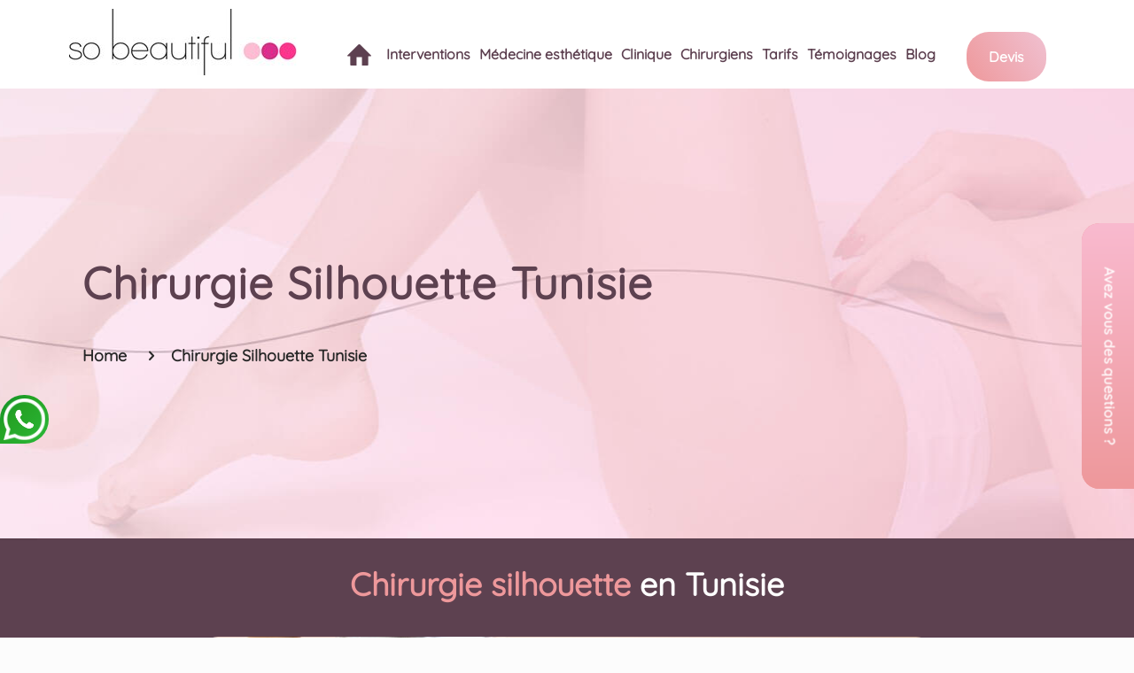

--- FILE ---
content_type: text/html; charset=UTF-8
request_url: https://www.so-beautiful.fr/chirurgie-silhouette-tunisie/
body_size: 32879
content:
<!DOCTYPE html>
<html class="no-js" lang="fr-FR">

<!-- head -->
<head>

<!-- meta -->
<meta charset="UTF-8" />
<meta name="viewport" content="width=device-width, initial-scale=1, maximum-scale=1" />

<link rel="shortcut icon" href="https://www.so-beautiful.fr/wp-content/uploads/2015/07/favicon.png" />	
	

<!-- wp_head() -->
<!-- script | dynamic -->
<script id="mfn-dnmc-config-js">
//<![CDATA[
window.mfn = {mobile_init:1240,nicescroll:40,parallax:"translate3d",responsive:1,retina_js:0};
window.mfn_lightbox = {disable:true,disableMobile:false,title:false,};
window.mfn_sliders = {blog:0,clients:0,offer:0,portfolio:0,shop:0,slider:0,testimonials:0};
//]]>
</script>
<meta name='robots' content='index, follow, max-image-preview:large, max-snippet:-1, max-video-preview:-1' />

	<!-- This site is optimized with the Yoast SEO plugin v26.8 - https://yoast.com/product/yoast-seo-wordpress/ -->
	<title>Chirurgie silhouette Tunisie : chirurgie esthétique du corps</title>
	<meta name="description" content="Chirurgie silhouette Tunisie : Tout ce que vous devez savoir sur la chirurgie pour affiner, remodeler et corriger les imperfections du corps" />
	<link rel="canonical" href="https://www.so-beautiful.fr/chirurgie-silhouette-tunisie/" />
	<meta property="og:locale" content="fr_FR" />
	<meta property="og:type" content="article" />
	<meta property="og:title" content="Chirurgie silhouette Tunisie : chirurgie esthétique du corps" />
	<meta property="og:description" content="Chirurgie silhouette Tunisie : Tout ce que vous devez savoir sur la chirurgie pour affiner, remodeler et corriger les imperfections du corps" />
	<meta property="og:url" content="https://www.so-beautiful.fr/chirurgie-silhouette-tunisie/" />
	<meta property="article:modified_time" content="2023-01-23T11:20:50+00:00" />
	<meta name="twitter:card" content="summary_large_image" />
	<script type="application/ld+json" class="yoast-schema-graph">{"@context":"https://schema.org","@graph":[{"@type":"WebPage","@id":"https://www.so-beautiful.fr/chirurgie-silhouette-tunisie/","url":"https://www.so-beautiful.fr/chirurgie-silhouette-tunisie/","name":"Chirurgie silhouette Tunisie : chirurgie esthétique du corps","isPartOf":{"@id":"https://www.so-beautiful.fr/#website"},"datePublished":"2023-01-23T09:02:28+00:00","dateModified":"2023-01-23T11:20:50+00:00","description":"Chirurgie silhouette Tunisie : Tout ce que vous devez savoir sur la chirurgie pour affiner, remodeler et corriger les imperfections du corps","breadcrumb":{"@id":"https://www.so-beautiful.fr/chirurgie-silhouette-tunisie/#breadcrumb"},"inLanguage":"fr-FR","potentialAction":[{"@type":"ReadAction","target":["https://www.so-beautiful.fr/chirurgie-silhouette-tunisie/"]}]},{"@type":"BreadcrumbList","@id":"https://www.so-beautiful.fr/chirurgie-silhouette-tunisie/#breadcrumb","itemListElement":[{"@type":"ListItem","position":1,"name":"Accueil","item":"https://www.so-beautiful.fr/"},{"@type":"ListItem","position":2,"name":"Chirurgie Silhouette Tunisie"}]},{"@type":"WebSite","@id":"https://www.so-beautiful.fr/#website","url":"https://www.so-beautiful.fr/","name":"","description":"","potentialAction":[{"@type":"SearchAction","target":{"@type":"EntryPoint","urlTemplate":"https://www.so-beautiful.fr/?s={search_term_string}"},"query-input":{"@type":"PropertyValueSpecification","valueRequired":true,"valueName":"search_term_string"}}],"inLanguage":"fr-FR"}]}</script>
	<!-- / Yoast SEO plugin. -->


<link rel='dns-prefetch' href='//fonts.googleapis.com' />
<link rel="alternate" type="application/rss+xml" title=" &raquo; Flux" href="https://www.so-beautiful.fr/feed/" />
<style id='wp-img-auto-sizes-contain-inline-css' type='text/css'>
img:is([sizes=auto i],[sizes^="auto," i]){contain-intrinsic-size:3000px 1500px}
/*# sourceURL=wp-img-auto-sizes-contain-inline-css */
</style>
<style id='wp-block-library-inline-css' type='text/css'>
:root{--wp-block-synced-color:#7a00df;--wp-block-synced-color--rgb:122,0,223;--wp-bound-block-color:var(--wp-block-synced-color);--wp-editor-canvas-background:#ddd;--wp-admin-theme-color:#007cba;--wp-admin-theme-color--rgb:0,124,186;--wp-admin-theme-color-darker-10:#006ba1;--wp-admin-theme-color-darker-10--rgb:0,107,160.5;--wp-admin-theme-color-darker-20:#005a87;--wp-admin-theme-color-darker-20--rgb:0,90,135;--wp-admin-border-width-focus:2px}@media (min-resolution:192dpi){:root{--wp-admin-border-width-focus:1.5px}}.wp-element-button{cursor:pointer}:root .has-very-light-gray-background-color{background-color:#eee}:root .has-very-dark-gray-background-color{background-color:#313131}:root .has-very-light-gray-color{color:#eee}:root .has-very-dark-gray-color{color:#313131}:root .has-vivid-green-cyan-to-vivid-cyan-blue-gradient-background{background:linear-gradient(135deg,#00d084,#0693e3)}:root .has-purple-crush-gradient-background{background:linear-gradient(135deg,#34e2e4,#4721fb 50%,#ab1dfe)}:root .has-hazy-dawn-gradient-background{background:linear-gradient(135deg,#faaca8,#dad0ec)}:root .has-subdued-olive-gradient-background{background:linear-gradient(135deg,#fafae1,#67a671)}:root .has-atomic-cream-gradient-background{background:linear-gradient(135deg,#fdd79a,#004a59)}:root .has-nightshade-gradient-background{background:linear-gradient(135deg,#330968,#31cdcf)}:root .has-midnight-gradient-background{background:linear-gradient(135deg,#020381,#2874fc)}:root{--wp--preset--font-size--normal:16px;--wp--preset--font-size--huge:42px}.has-regular-font-size{font-size:1em}.has-larger-font-size{font-size:2.625em}.has-normal-font-size{font-size:var(--wp--preset--font-size--normal)}.has-huge-font-size{font-size:var(--wp--preset--font-size--huge)}.has-text-align-center{text-align:center}.has-text-align-left{text-align:left}.has-text-align-right{text-align:right}.has-fit-text{white-space:nowrap!important}#end-resizable-editor-section{display:none}.aligncenter{clear:both}.items-justified-left{justify-content:flex-start}.items-justified-center{justify-content:center}.items-justified-right{justify-content:flex-end}.items-justified-space-between{justify-content:space-between}.screen-reader-text{border:0;clip-path:inset(50%);height:1px;margin:-1px;overflow:hidden;padding:0;position:absolute;width:1px;word-wrap:normal!important}.screen-reader-text:focus{background-color:#ddd;clip-path:none;color:#444;display:block;font-size:1em;height:auto;left:5px;line-height:normal;padding:15px 23px 14px;text-decoration:none;top:5px;width:auto;z-index:100000}html :where(.has-border-color){border-style:solid}html :where([style*=border-top-color]){border-top-style:solid}html :where([style*=border-right-color]){border-right-style:solid}html :where([style*=border-bottom-color]){border-bottom-style:solid}html :where([style*=border-left-color]){border-left-style:solid}html :where([style*=border-width]){border-style:solid}html :where([style*=border-top-width]){border-top-style:solid}html :where([style*=border-right-width]){border-right-style:solid}html :where([style*=border-bottom-width]){border-bottom-style:solid}html :where([style*=border-left-width]){border-left-style:solid}html :where(img[class*=wp-image-]){height:auto;max-width:100%}:where(figure){margin:0 0 1em}html :where(.is-position-sticky){--wp-admin--admin-bar--position-offset:var(--wp-admin--admin-bar--height,0px)}@media screen and (max-width:600px){html :where(.is-position-sticky){--wp-admin--admin-bar--position-offset:0px}}

/*# sourceURL=wp-block-library-inline-css */
</style><style id='global-styles-inline-css' type='text/css'>
:root{--wp--preset--aspect-ratio--square: 1;--wp--preset--aspect-ratio--4-3: 4/3;--wp--preset--aspect-ratio--3-4: 3/4;--wp--preset--aspect-ratio--3-2: 3/2;--wp--preset--aspect-ratio--2-3: 2/3;--wp--preset--aspect-ratio--16-9: 16/9;--wp--preset--aspect-ratio--9-16: 9/16;--wp--preset--color--black: #000000;--wp--preset--color--cyan-bluish-gray: #abb8c3;--wp--preset--color--white: #ffffff;--wp--preset--color--pale-pink: #f78da7;--wp--preset--color--vivid-red: #cf2e2e;--wp--preset--color--luminous-vivid-orange: #ff6900;--wp--preset--color--luminous-vivid-amber: #fcb900;--wp--preset--color--light-green-cyan: #7bdcb5;--wp--preset--color--vivid-green-cyan: #00d084;--wp--preset--color--pale-cyan-blue: #8ed1fc;--wp--preset--color--vivid-cyan-blue: #0693e3;--wp--preset--color--vivid-purple: #9b51e0;--wp--preset--gradient--vivid-cyan-blue-to-vivid-purple: linear-gradient(135deg,rgb(6,147,227) 0%,rgb(155,81,224) 100%);--wp--preset--gradient--light-green-cyan-to-vivid-green-cyan: linear-gradient(135deg,rgb(122,220,180) 0%,rgb(0,208,130) 100%);--wp--preset--gradient--luminous-vivid-amber-to-luminous-vivid-orange: linear-gradient(135deg,rgb(252,185,0) 0%,rgb(255,105,0) 100%);--wp--preset--gradient--luminous-vivid-orange-to-vivid-red: linear-gradient(135deg,rgb(255,105,0) 0%,rgb(207,46,46) 100%);--wp--preset--gradient--very-light-gray-to-cyan-bluish-gray: linear-gradient(135deg,rgb(238,238,238) 0%,rgb(169,184,195) 100%);--wp--preset--gradient--cool-to-warm-spectrum: linear-gradient(135deg,rgb(74,234,220) 0%,rgb(151,120,209) 20%,rgb(207,42,186) 40%,rgb(238,44,130) 60%,rgb(251,105,98) 80%,rgb(254,248,76) 100%);--wp--preset--gradient--blush-light-purple: linear-gradient(135deg,rgb(255,206,236) 0%,rgb(152,150,240) 100%);--wp--preset--gradient--blush-bordeaux: linear-gradient(135deg,rgb(254,205,165) 0%,rgb(254,45,45) 50%,rgb(107,0,62) 100%);--wp--preset--gradient--luminous-dusk: linear-gradient(135deg,rgb(255,203,112) 0%,rgb(199,81,192) 50%,rgb(65,88,208) 100%);--wp--preset--gradient--pale-ocean: linear-gradient(135deg,rgb(255,245,203) 0%,rgb(182,227,212) 50%,rgb(51,167,181) 100%);--wp--preset--gradient--electric-grass: linear-gradient(135deg,rgb(202,248,128) 0%,rgb(113,206,126) 100%);--wp--preset--gradient--midnight: linear-gradient(135deg,rgb(2,3,129) 0%,rgb(40,116,252) 100%);--wp--preset--font-size--small: 13px;--wp--preset--font-size--medium: 20px;--wp--preset--font-size--large: 36px;--wp--preset--font-size--x-large: 42px;--wp--preset--spacing--20: 0.44rem;--wp--preset--spacing--30: 0.67rem;--wp--preset--spacing--40: 1rem;--wp--preset--spacing--50: 1.5rem;--wp--preset--spacing--60: 2.25rem;--wp--preset--spacing--70: 3.38rem;--wp--preset--spacing--80: 5.06rem;--wp--preset--shadow--natural: 6px 6px 9px rgba(0, 0, 0, 0.2);--wp--preset--shadow--deep: 12px 12px 50px rgba(0, 0, 0, 0.4);--wp--preset--shadow--sharp: 6px 6px 0px rgba(0, 0, 0, 0.2);--wp--preset--shadow--outlined: 6px 6px 0px -3px rgb(255, 255, 255), 6px 6px rgb(0, 0, 0);--wp--preset--shadow--crisp: 6px 6px 0px rgb(0, 0, 0);}:where(.is-layout-flex){gap: 0.5em;}:where(.is-layout-grid){gap: 0.5em;}body .is-layout-flex{display: flex;}.is-layout-flex{flex-wrap: wrap;align-items: center;}.is-layout-flex > :is(*, div){margin: 0;}body .is-layout-grid{display: grid;}.is-layout-grid > :is(*, div){margin: 0;}:where(.wp-block-columns.is-layout-flex){gap: 2em;}:where(.wp-block-columns.is-layout-grid){gap: 2em;}:where(.wp-block-post-template.is-layout-flex){gap: 1.25em;}:where(.wp-block-post-template.is-layout-grid){gap: 1.25em;}.has-black-color{color: var(--wp--preset--color--black) !important;}.has-cyan-bluish-gray-color{color: var(--wp--preset--color--cyan-bluish-gray) !important;}.has-white-color{color: var(--wp--preset--color--white) !important;}.has-pale-pink-color{color: var(--wp--preset--color--pale-pink) !important;}.has-vivid-red-color{color: var(--wp--preset--color--vivid-red) !important;}.has-luminous-vivid-orange-color{color: var(--wp--preset--color--luminous-vivid-orange) !important;}.has-luminous-vivid-amber-color{color: var(--wp--preset--color--luminous-vivid-amber) !important;}.has-light-green-cyan-color{color: var(--wp--preset--color--light-green-cyan) !important;}.has-vivid-green-cyan-color{color: var(--wp--preset--color--vivid-green-cyan) !important;}.has-pale-cyan-blue-color{color: var(--wp--preset--color--pale-cyan-blue) !important;}.has-vivid-cyan-blue-color{color: var(--wp--preset--color--vivid-cyan-blue) !important;}.has-vivid-purple-color{color: var(--wp--preset--color--vivid-purple) !important;}.has-black-background-color{background-color: var(--wp--preset--color--black) !important;}.has-cyan-bluish-gray-background-color{background-color: var(--wp--preset--color--cyan-bluish-gray) !important;}.has-white-background-color{background-color: var(--wp--preset--color--white) !important;}.has-pale-pink-background-color{background-color: var(--wp--preset--color--pale-pink) !important;}.has-vivid-red-background-color{background-color: var(--wp--preset--color--vivid-red) !important;}.has-luminous-vivid-orange-background-color{background-color: var(--wp--preset--color--luminous-vivid-orange) !important;}.has-luminous-vivid-amber-background-color{background-color: var(--wp--preset--color--luminous-vivid-amber) !important;}.has-light-green-cyan-background-color{background-color: var(--wp--preset--color--light-green-cyan) !important;}.has-vivid-green-cyan-background-color{background-color: var(--wp--preset--color--vivid-green-cyan) !important;}.has-pale-cyan-blue-background-color{background-color: var(--wp--preset--color--pale-cyan-blue) !important;}.has-vivid-cyan-blue-background-color{background-color: var(--wp--preset--color--vivid-cyan-blue) !important;}.has-vivid-purple-background-color{background-color: var(--wp--preset--color--vivid-purple) !important;}.has-black-border-color{border-color: var(--wp--preset--color--black) !important;}.has-cyan-bluish-gray-border-color{border-color: var(--wp--preset--color--cyan-bluish-gray) !important;}.has-white-border-color{border-color: var(--wp--preset--color--white) !important;}.has-pale-pink-border-color{border-color: var(--wp--preset--color--pale-pink) !important;}.has-vivid-red-border-color{border-color: var(--wp--preset--color--vivid-red) !important;}.has-luminous-vivid-orange-border-color{border-color: var(--wp--preset--color--luminous-vivid-orange) !important;}.has-luminous-vivid-amber-border-color{border-color: var(--wp--preset--color--luminous-vivid-amber) !important;}.has-light-green-cyan-border-color{border-color: var(--wp--preset--color--light-green-cyan) !important;}.has-vivid-green-cyan-border-color{border-color: var(--wp--preset--color--vivid-green-cyan) !important;}.has-pale-cyan-blue-border-color{border-color: var(--wp--preset--color--pale-cyan-blue) !important;}.has-vivid-cyan-blue-border-color{border-color: var(--wp--preset--color--vivid-cyan-blue) !important;}.has-vivid-purple-border-color{border-color: var(--wp--preset--color--vivid-purple) !important;}.has-vivid-cyan-blue-to-vivid-purple-gradient-background{background: var(--wp--preset--gradient--vivid-cyan-blue-to-vivid-purple) !important;}.has-light-green-cyan-to-vivid-green-cyan-gradient-background{background: var(--wp--preset--gradient--light-green-cyan-to-vivid-green-cyan) !important;}.has-luminous-vivid-amber-to-luminous-vivid-orange-gradient-background{background: var(--wp--preset--gradient--luminous-vivid-amber-to-luminous-vivid-orange) !important;}.has-luminous-vivid-orange-to-vivid-red-gradient-background{background: var(--wp--preset--gradient--luminous-vivid-orange-to-vivid-red) !important;}.has-very-light-gray-to-cyan-bluish-gray-gradient-background{background: var(--wp--preset--gradient--very-light-gray-to-cyan-bluish-gray) !important;}.has-cool-to-warm-spectrum-gradient-background{background: var(--wp--preset--gradient--cool-to-warm-spectrum) !important;}.has-blush-light-purple-gradient-background{background: var(--wp--preset--gradient--blush-light-purple) !important;}.has-blush-bordeaux-gradient-background{background: var(--wp--preset--gradient--blush-bordeaux) !important;}.has-luminous-dusk-gradient-background{background: var(--wp--preset--gradient--luminous-dusk) !important;}.has-pale-ocean-gradient-background{background: var(--wp--preset--gradient--pale-ocean) !important;}.has-electric-grass-gradient-background{background: var(--wp--preset--gradient--electric-grass) !important;}.has-midnight-gradient-background{background: var(--wp--preset--gradient--midnight) !important;}.has-small-font-size{font-size: var(--wp--preset--font-size--small) !important;}.has-medium-font-size{font-size: var(--wp--preset--font-size--medium) !important;}.has-large-font-size{font-size: var(--wp--preset--font-size--large) !important;}.has-x-large-font-size{font-size: var(--wp--preset--font-size--x-large) !important;}
/*# sourceURL=global-styles-inline-css */
</style>

<style id='classic-theme-styles-inline-css' type='text/css'>
/*! This file is auto-generated */
.wp-block-button__link{color:#fff;background-color:#32373c;border-radius:9999px;box-shadow:none;text-decoration:none;padding:calc(.667em + 2px) calc(1.333em + 2px);font-size:1.125em}.wp-block-file__button{background:#32373c;color:#fff;text-decoration:none}
/*# sourceURL=/wp-includes/css/classic-themes.min.css */
</style>
<link rel='stylesheet' id='owlcss-css' href='https://www.so-beautiful.fr/wp-content/plugins/lgx-owl-carousel/public/assets/lib/owl.carousel2/owl.carousel.css?ver=2.0.0' type='text/css' media='all' />
<link rel='stylesheet' id='owltheme-css' href='https://www.so-beautiful.fr/wp-content/plugins/lgx-owl-carousel/public/assets/lib/owl.carousel2/owl.theme.default.min.css?ver=2.0.0' type='text/css' media='all' />
<link rel='stylesheet' id='lgx-owl-carousel-css' href='https://www.so-beautiful.fr/wp-content/plugins/lgx-owl-carousel/public/assets/css/lgx-owl-carousel-public.css?ver=2.0.0' type='text/css' media='all' />
<link rel='stylesheet' id='mfn-base-css' href='https://www.so-beautiful.fr/wp-content/themes/touchlink/css/base.css?ver=17.8.6' type='text/css' media='all' />
<link rel='stylesheet' id='mfn-layout-css' href='https://www.so-beautiful.fr/wp-content/themes/touchlink/css/layout.css?ver=17.8.6' type='text/css' media='all' />
<link rel='stylesheet' id='mfn-shortcodes-css' href='https://www.so-beautiful.fr/wp-content/themes/touchlink/css/shortcodes.css?ver=17.8.6' type='text/css' media='all' />
<link rel='stylesheet' id='mfn-animations-css' href='https://www.so-beautiful.fr/wp-content/themes/touchlink/assets/animations/animations.min.css?ver=17.8.6' type='text/css' media='all' />
<link rel='stylesheet' id='mfn-jquery-ui-css' href='https://www.so-beautiful.fr/wp-content/themes/touchlink/assets/ui/jquery.ui.all.css?ver=17.8.6' type='text/css' media='all' />
<link rel='stylesheet' id='mfn-jplayer-css' href='https://www.so-beautiful.fr/wp-content/themes/touchlink/assets/jplayer/css/jplayer.blue.monday.css?ver=17.8.6' type='text/css' media='all' />
<link rel='stylesheet' id='mfn-responsive-css' href='https://www.so-beautiful.fr/wp-content/themes/touchlink/css/responsive.css?ver=17.8.6' type='text/css' media='all' />
<link rel='stylesheet' id='style-css' href='https://www.so-beautiful.fr/wp-content/themes/touch-child/style.css?ver=17.8.6' type='text/css' media='all' />
<script type="text/javascript" src="https://www.so-beautiful.fr/wp-includes/js/jquery/jquery.min.js?ver=3.7.1" id="jquery-core-js"></script>
<script type="text/javascript" src="https://www.so-beautiful.fr/wp-includes/js/jquery/jquery-migrate.min.js?ver=3.4.1" id="jquery-migrate-js"></script>
<script type="text/javascript" src="https://www.so-beautiful.fr/wp-content/plugins/lgx-owl-carousel/public/assets/lib/owl.carousel2/owl.carousel.js?ver=2.0.0" id="lgxowljs-js"></script>
<script type="text/javascript" id="lgx-owl-carousel-js-extra">
/* <![CDATA[ */
var lgxcarousel = {"owl_navigationTextL":"https://www.so-beautiful.fr/wp-content/plugins/lgx-owl-carousel/public/assets/img/arrow-left.png","owl_navigationTextR":"https://www.so-beautiful.fr/wp-content/plugins/lgx-owl-carousel/public/assets/img/arrow-right.png"};
//# sourceURL=lgx-owl-carousel-js-extra
/* ]]> */
</script>
<script type="text/javascript" src="https://www.so-beautiful.fr/wp-content/plugins/lgx-owl-carousel/public/assets/js/lgx-owl-carousel-public.js?ver=2.0.0" id="lgx-owl-carousel-js"></script>
<style> .lgx-carousel-section .lgx-carousel .owl-video-tn{height: 350px; width: 100%;} </style><!-- style | background -->
<style id="mfn-dnmc-bg-css">
#Subheader{background-image:url(https://www.so-beautiful.fr/wp-content/uploads/2021/07/chirurgie-silhouette-tunisie.jpg);background-repeat:no-repeat;background-position:center top}
</style>
<!-- style | dynamic -->
<style id="mfn-dnmc-style-css">
@media only screen and (min-width: 1240px) {body:not(.header-simple) #Top_bar #menu{display:block!important}.tr-menu #Top_bar #menu{background:none!important}#Top_bar .menu > li > ul.mfn-megamenu{width:984px}#Top_bar .menu > li > ul.mfn-megamenu > li{float:left}#Top_bar .menu > li > ul.mfn-megamenu > li.mfn-megamenu-cols-1{width:100%}#Top_bar .menu > li > ul.mfn-megamenu > li.mfn-megamenu-cols-2{width:50%}#Top_bar .menu > li > ul.mfn-megamenu > li.mfn-megamenu-cols-3{width:33.33%}#Top_bar .menu > li > ul.mfn-megamenu > li.mfn-megamenu-cols-4{width:25%}#Top_bar .menu > li > ul.mfn-megamenu > li.mfn-megamenu-cols-5{width:20%}#Top_bar .menu > li > ul.mfn-megamenu > li.mfn-megamenu-cols-6{width:16.66%}#Top_bar .menu > li > ul.mfn-megamenu > li > ul{display:block!important;position:inherit;left:auto;top:auto;border-width:0 1px 0 0}#Top_bar .menu > li > ul.mfn-megamenu > li:last-child > ul{border:0}#Top_bar .menu > li > ul.mfn-megamenu > li > ul li{width:auto}#Top_bar .menu > li > ul.mfn-megamenu a.mfn-megamenu-title{text-transform:uppercase;font-weight:400;background:none}#Top_bar .menu > li > ul.mfn-megamenu a .menu-arrow{display:none}.menuo-right #Top_bar .menu > li > ul.mfn-megamenu{left:auto;right:0}.menuo-right #Top_bar .menu > li > ul.mfn-megamenu-bg{box-sizing:border-box}#Top_bar .menu > li > ul.mfn-megamenu-bg{padding:20px 166px 20px 20px;background-repeat:no-repeat;background-position:right bottom}.rtl #Top_bar .menu > li > ul.mfn-megamenu-bg{padding-left:166px;padding-right:20px;background-position:left bottom}#Top_bar .menu > li > ul.mfn-megamenu-bg > li{background:none}#Top_bar .menu > li > ul.mfn-megamenu-bg > li a{border:none}#Top_bar .menu > li > ul.mfn-megamenu-bg > li > ul{background:none!important;-webkit-box-shadow:0 0 0 0;-moz-box-shadow:0 0 0 0;box-shadow:0 0 0 0}.mm-vertical #Top_bar .container{position:relative;}.mm-vertical #Top_bar .top_bar_left{position:static;}.mm-vertical #Top_bar .menu > li ul{box-shadow:0 0 0 0 transparent!important;background-image:none;}.mm-vertical #Top_bar .menu > li > ul.mfn-megamenu{width:98%!important;margin:0 1%;padding:20px 0;}.mm-vertical.header-plain #Top_bar .menu > li > ul.mfn-megamenu{width:100%!important;margin:0;}.mm-vertical #Top_bar .menu > li > ul.mfn-megamenu > li{display:table-cell;float:none!important;width:10%;padding:0 15px;border-right:1px solid rgba(0, 0, 0, 0.05);}.mm-vertical #Top_bar .menu > li > ul.mfn-megamenu > li:last-child{border-right-width:0}.mm-vertical #Top_bar .menu > li > ul.mfn-megamenu > li.hide-border{border-right-width:0}.mm-vertical #Top_bar .menu > li > ul.mfn-megamenu > li a{border-bottom-width:0;padding:9px 15px;line-height:120%;}.mm-vertical #Top_bar .menu > li > ul.mfn-megamenu a.mfn-megamenu-title{font-weight:700;}.rtl .mm-vertical #Top_bar .menu > li > ul.mfn-megamenu > li:first-child{border-right-width:0}.rtl .mm-vertical #Top_bar .menu > li > ul.mfn-megamenu > li:last-child{border-right-width:1px}#Header_creative #Top_bar .menu > li > ul.mfn-megamenu{width:980px!important;margin:0;}.header-plain:not(.menuo-right) #Header .top_bar_left{width:auto!important}.header-stack.header-center #Top_bar #menu{display:inline-block!important}.header-simple #Top_bar #menu{display:none;height:auto;width:300px;bottom:auto;top:100%;right:1px;position:absolute;margin:0}.header-simple #Header a.responsive-menu-toggle{display:block;right:10px}.header-simple #Top_bar #menu > ul{width:100%;float:left}.header-simple #Top_bar #menu ul li{width:100%;padding-bottom:0;border-right:0;position:relative}.header-simple #Top_bar #menu ul li a{padding:0 20px;margin:0;display:block;height:auto;line-height:normal;border:none}.header-simple #Top_bar #menu ul li a:after{display:none}.header-simple #Top_bar #menu ul li a span{border:none;line-height:44px;display:inline;padding:0}.header-simple #Top_bar #menu ul li.submenu .menu-toggle{display:block;position:absolute;right:0;top:0;width:44px;height:44px;line-height:44px;font-size:30px;font-weight:300;text-align:center;cursor:pointer;color:#444;opacity:0.33;}.header-simple #Top_bar #menu ul li.submenu .menu-toggle:after{content:"+"}.header-simple #Top_bar #menu ul li.hover > .menu-toggle:after{content:"-"}.header-simple #Top_bar #menu ul li.hover a{border-bottom:0}.header-simple #Top_bar #menu ul.mfn-megamenu li .menu-toggle{display:none}.header-simple #Top_bar #menu ul li ul{position:relative!important;left:0!important;top:0;padding:0;margin:0!important;width:auto!important;background-image:none}.header-simple #Top_bar #menu ul li ul li{width:100%!important;display:block;padding:0;}.header-simple #Top_bar #menu ul li ul li a{padding:0 20px 0 30px}.header-simple #Top_bar #menu ul li ul li a .menu-arrow{display:none}.header-simple #Top_bar #menu ul li ul li a span{padding:0}.header-simple #Top_bar #menu ul li ul li a span:after{display:none!important}.header-simple #Top_bar .menu > li > ul.mfn-megamenu a.mfn-megamenu-title{text-transform:uppercase;font-weight:400}.header-simple #Top_bar .menu > li > ul.mfn-megamenu > li > ul{display:block!important;position:inherit;left:auto;top:auto}.header-simple #Top_bar #menu ul li ul li ul{border-left:0!important;padding:0;top:0}.header-simple #Top_bar #menu ul li ul li ul li a{padding:0 20px 0 40px}.rtl.header-simple #Top_bar #menu{left:1px;right:auto}.rtl.header-simple #Top_bar a.responsive-menu-toggle{left:10px;right:auto}.rtl.header-simple #Top_bar #menu ul li.submenu .menu-toggle{left:0;right:auto}.rtl.header-simple #Top_bar #menu ul li ul{left:auto!important;right:0!important}.rtl.header-simple #Top_bar #menu ul li ul li a{padding:0 30px 0 20px}.rtl.header-simple #Top_bar #menu ul li ul li ul li a{padding:0 40px 0 20px}.menu-highlight #Top_bar .menu > li{margin:0 2px}.menu-highlight:not(.header-creative) #Top_bar .menu > li > a{margin:20px 0;padding:0;-webkit-border-radius:5px;border-radius:5px}.menu-highlight #Top_bar .menu > li > a:after{display:none}.menu-highlight #Top_bar .menu > li > a span:not(.description){line-height:50px}.menu-highlight #Top_bar .menu > li > a span.description{display:none}.menu-highlight.header-stack #Top_bar .menu > li > a{margin:10px 0!important}.menu-highlight.header-stack #Top_bar .menu > li > a span:not(.description){line-height:40px}.menu-highlight.header-transparent #Top_bar .menu > li > a{margin:5px 0}.menu-highlight.header-simple #Top_bar #menu ul li,.menu-highlight.header-creative #Top_bar #menu ul li{margin:0}.menu-highlight.header-simple #Top_bar #menu ul li > a,.menu-highlight.header-creative #Top_bar #menu ul li > a{-webkit-border-radius:0;border-radius:0}.menu-highlight:not(.header-fixed):not(.header-simple) #Top_bar.is-sticky .menu > li > a{margin:10px 0!important;padding:5px 0!important}.menu-highlight:not(.header-fixed):not(.header-simple) #Top_bar.is-sticky .menu > li > a span{line-height:30px!important}.header-modern.menu-highlight.menuo-right .menu_wrapper{margin-right:20px}.menu-line-below #Top_bar .menu > li > a:after{top:auto;bottom:-4px}.menu-line-below #Top_bar.is-sticky .menu > li > a:after{top:auto;bottom:-4px}.menu-line-below-80 #Top_bar:not(.is-sticky) .menu > li > a:after{height:4px;left:10%;top:50%;margin-top:20px;width:80%}.menu-line-below-80-1 #Top_bar:not(.is-sticky) .menu > li > a:after{height:1px;left:10%;top:50%;margin-top:20px;width:80%}.menu-link-color #Top_bar .menu > li > a:after{display:none!important}.menu-arrow-top #Top_bar .menu > li > a:after{background:none repeat scroll 0 0 rgba(0,0,0,0)!important;border-color:#ccc transparent transparent;border-style:solid;border-width:7px 7px 0;display:block;height:0;left:50%;margin-left:-7px;top:0!important;width:0}.menu-arrow-top.header-transparent #Top_bar .menu > li > a:after,.menu-arrow-top.header-plain #Top_bar .menu > li > a:after{display:none}.menu-arrow-top #Top_bar.is-sticky .menu > li > a:after{top:0!important}.menu-arrow-bottom #Top_bar .menu > li > a:after{background:none!important;border-color:transparent transparent #ccc;border-style:solid;border-width:0 7px 7px;display:block;height:0;left:50%;margin-left:-7px;top:auto;bottom:0;width:0}.menu-arrow-bottom.header-transparent #Top_bar .menu > li > a:after,.menu-arrow-bottom.header-plain #Top_bar .menu > li > a:after{display:none}.menu-arrow-bottom #Top_bar.is-sticky .menu > li > a:after{top:auto;bottom:0}.menuo-no-borders #Top_bar .menu > li > a span:not(.description){border-right-width:0}.menuo-no-borders #Header_creative #Top_bar .menu > li > a span{border-bottom-width:0}.menuo-right #Top_bar .menu_wrapper{float:right}.menuo-right.header-stack:not(.header-center) #Top_bar .menu_wrapper{margin-right:150px}body.header-creative{padding-left:50px}body.header-creative.header-open{padding-left:250px}body.error404,body.under-construction,body.template-blank{padding-left:0!important}.header-creative.footer-fixed #Footer,.header-creative.footer-sliding #Footer,.header-creative.footer-stick #Footer.is-sticky{box-sizing:border-box;padding-left:50px;}.header-open.footer-fixed #Footer,.header-open.footer-sliding #Footer,.header-creative.footer-stick #Footer.is-sticky{padding-left:250px;}.header-rtl.header-creative.footer-fixed #Footer,.header-rtl.header-creative.footer-sliding #Footer,.header-rtl.header-creative.footer-stick #Footer.is-sticky{padding-left:0;padding-right:50px;}.header-rtl.header-open.footer-fixed #Footer,.header-rtl.header-open.footer-sliding #Footer,.header-rtl.header-creative.footer-stick #Footer.is-sticky{padding-right:250px;}#Header_creative{background:#fff;position:fixed;width:250px;height:100%;left:-200px;top:0;z-index:9002;-webkit-box-shadow:2px 0 4px 2px rgba(0,0,0,.15);box-shadow:2px 0 4px 2px rgba(0,0,0,.15)}#Header_creative .container{width:100%}#Header_creative .creative-wrapper{opacity:0;margin-right:50px}#Header_creative a.creative-menu-toggle{display:block;width:34px;height:34px;line-height:34px;font-size:22px;text-align:center;position:absolute;top:10px;right:8px;border-radius:3px}.admin-bar #Header_creative a.creative-menu-toggle{top:42px}#Header_creative #Top_bar{position:static;width:100%}#Header_creative #Top_bar .top_bar_left{width:100%!important;float:none}#Header_creative #Top_bar .top_bar_right{width:100%!important;float:none;height:auto;margin-bottom:35px;text-align:center;padding:0 20px;top:0;-webkit-box-sizing:border-box;-moz-box-sizing:border-box;box-sizing:border-box}#Header_creative #Top_bar .top_bar_right:before{display:none}#Header_creative #Top_bar .top_bar_right_wrapper{top:0}#Header_creative #Top_bar .logo{float:none;text-align:center;margin:15px 0}#Header_creative #Top_bar .menu_wrapper{float:none;margin:0 0 30px}#Header_creative #Top_bar .menu > li{width:100%;float:none;position:relative}#Header_creative #Top_bar .menu > li > a{padding:0;text-align:center}#Header_creative #Top_bar .menu > li > a:after{display:none}#Header_creative #Top_bar .menu > li > a span{border-right:0;border-bottom-width:1px;line-height:38px}#Header_creative #Top_bar .menu li ul{left:100%;right:auto;top:0;box-shadow:2px 2px 2px 0 rgba(0,0,0,0.03);-webkit-box-shadow:2px 2px 2px 0 rgba(0,0,0,0.03)}#Header_creative #Top_bar .menu > li > ul.mfn-megamenu{width:700px!important;}#Header_creative #Top_bar .menu > li > ul.mfn-megamenu > li > ul{left:0}#Header_creative #Top_bar .menu li ul li a{padding-top:9px;padding-bottom:8px}#Header_creative #Top_bar .menu li ul li ul{top:0!important}#Header_creative #Top_bar .menu > li > a span.description{display:block;font-size:13px;line-height:28px!important;clear:both}#Header_creative #Top_bar .search_wrapper{left:100%;top:auto;bottom:0}#Header_creative #Top_bar a#header_cart{display:inline-block;float:none;top:3px}#Header_creative #Top_bar a#search_button{display:inline-block;float:none;top:3px}#Header_creative #Top_bar .wpml-languages{display:inline-block;float:none;top:0}#Header_creative #Top_bar .wpml-languages.enabled:hover a.active{padding-bottom:9px}#Header_creative #Top_bar a.button.action_button{display:inline-block;float:none;top:16px;margin:0}#Header_creative #Top_bar .banner_wrapper{display:block;text-align:center}#Header_creative #Top_bar .banner_wrapper img{max-width:100%;height:auto;display:inline-block}#Header_creative #Action_bar{position:absolute;bottom:0;top:auto;clear:both;padding:0 20px;-webkit-box-sizing:border-box;-moz-box-sizing:border-box;box-sizing:border-box}#Header_creative #Action_bar .social{float:none;text-align:center;padding:5px 0 15px}#Header_creative #Action_bar .social li{margin-bottom:2px}#Header_creative .social li a{color:rgba(0,0,0,.5)}#Header_creative .social li a:hover{color:#000}#Header_creative .creative-social{position:absolute;bottom:10px;right:0;width:50px}#Header_creative .creative-social li{display:block;float:none;width:100%;text-align:center;margin-bottom:5px}.header-creative .fixed-nav.fixed-nav-prev{margin-left:50px}.header-creative.header-open .fixed-nav.fixed-nav-prev{margin-left:250px}.menuo-last #Header_creative #Top_bar .menu li.last ul{top:auto;bottom:0}.header-open #Header_creative{left:0}.header-open #Header_creative .creative-wrapper{opacity:1;margin:0!important;}.header-open #Header_creative .creative-menu-toggle,.header-open #Header_creative .creative-social{display:none}body.header-rtl.header-creative{padding-left:0;padding-right:50px}.header-rtl #Header_creative{left:auto;right:-200px}.header-rtl.nice-scroll #Header_creative{margin-right:10px}.header-rtl #Header_creative .creative-wrapper{margin-left:50px;margin-right:0}.header-rtl #Header_creative a.creative-menu-toggle{left:8px;right:auto}.header-rtl #Header_creative .creative-social{left:0;right:auto}.header-rtl #Footer #back_to_top.sticky{right:125px}.header-rtl #popup_contact{right:70px}.header-rtl #Header_creative #Top_bar .menu li ul{left:auto;right:100%}.header-rtl #Header_creative #Top_bar .search_wrapper{left:auto;right:100%;}.header-rtl .fixed-nav.fixed-nav-prev{margin-left:0!important}.header-rtl .fixed-nav.fixed-nav-next{margin-right:50px}body.header-rtl.header-creative.header-open{padding-left:0;padding-right:250px!important}.header-rtl.header-open #Header_creative{left:auto;right:0}.header-rtl.header-open #Footer #back_to_top.sticky{right:325px}.header-rtl.header-open #popup_contact{right:270px}.header-rtl.header-open .fixed-nav.fixed-nav-next{margin-right:250px}#Header_creative.active{left:-1px;}.header-rtl #Header_creative.active{left:auto;right:-1px;}#Header_creative.active .creative-wrapper{opacity:1;margin:0}.header-creative .vc_row[data-vc-full-width]{padding-left:50px}.header-creative.header-open .vc_row[data-vc-full-width]{padding-left:250px}.header-open .vc_parallax .vc_parallax-inner { left:auto; width: calc(100% - 250px); }.header-open.header-rtl .vc_parallax .vc_parallax-inner { left:0; right:auto; }#Header_creative.scroll{height:100%;overflow-y:auto}#Header_creative.scroll:not(.dropdown) .menu li ul{display:none!important}#Header_creative.scroll #Action_bar{position:static}#Header_creative.dropdown{outline:none}#Header_creative.dropdown #Top_bar .menu_wrapper{float:left}#Header_creative.dropdown #Top_bar #menu ul li{position:relative;float:left}#Header_creative.dropdown #Top_bar #menu ul li a:after{display:none}#Header_creative.dropdown #Top_bar #menu ul li a span{line-height:38px;padding:0}#Header_creative.dropdown #Top_bar #menu ul li.submenu .menu-toggle{display:block;position:absolute;right:0;top:0;width:38px;height:38px;line-height:38px;font-size:26px;font-weight:300;text-align:center;cursor:pointer;color:#444;opacity:0.33;}#Header_creative.dropdown #Top_bar #menu ul li.submenu .menu-toggle:after{content:"+"}#Header_creative.dropdown #Top_bar #menu ul li.hover > .menu-toggle:after{content:"-"}#Header_creative.dropdown #Top_bar #menu ul li.hover a{border-bottom:0}#Header_creative.dropdown #Top_bar #menu ul.mfn-megamenu li .menu-toggle{display:none}#Header_creative.dropdown #Top_bar #menu ul li ul{position:relative!important;left:0!important;top:0;padding:0;margin-left:0!important;width:auto!important;background-image:none}#Header_creative.dropdown #Top_bar #menu ul li ul li{width:100%!important}#Header_creative.dropdown #Top_bar #menu ul li ul li a{padding:0 10px;text-align:center}#Header_creative.dropdown #Top_bar #menu ul li ul li a .menu-arrow{display:none}#Header_creative.dropdown #Top_bar #menu ul li ul li a span{padding:0}#Header_creative.dropdown #Top_bar #menu ul li ul li a span:after{display:none!important}#Header_creative.dropdown #Top_bar .menu > li > ul.mfn-megamenu a.mfn-megamenu-title{text-transform:uppercase;font-weight:400}#Header_creative.dropdown #Top_bar .menu > li > ul.mfn-megamenu > li > ul{display:block!important;position:inherit;left:auto;top:auto}#Header_creative.dropdown #Top_bar #menu ul li ul li ul{border-left:0!important;padding:0;top:0}#Header_creative{transition: left .5s ease-in-out, right .5s ease-in-out;}#Header_creative .creative-wrapper{transition: opacity .5s ease-in-out, margin 0s ease-in-out .5s;}#Header_creative.active .creative-wrapper{transition: opacity .5s ease-in-out, margin 0s ease-in-out;}}@media only screen and (min-width: 1240px) {#Top_bar.is-sticky{position:fixed!important;width:100%;left:0;top:-60px;height:60px;z-index:701;background:#fff;opacity:.97;filter:alpha(opacity = 97);-webkit-box-shadow:0 2px 5px 0 rgba(0,0,0,0.1);-moz-box-shadow:0 2px 5px 0 rgba(0,0,0,0.1);box-shadow:0 2px 5px 0 rgba(0,0,0,0.1)}.layout-boxed.header-boxed #Top_bar.is-sticky{max-width:1240px;left:50%;-webkit-transform:translateX(-50%);transform:translateX(-50%)}.layout-boxed.header-boxed.nice-scroll #Top_bar.is-sticky{margin-left:-5px}#Top_bar.is-sticky .top_bar_left,#Top_bar.is-sticky .top_bar_right,#Top_bar.is-sticky .top_bar_right:before{background:none}#Top_bar.is-sticky .top_bar_right{top:-4px;height:auto;}#Top_bar.is-sticky .top_bar_right_wrapper{top:15px}.header-plain #Top_bar.is-sticky .top_bar_right_wrapper{top:0}#Top_bar.is-sticky .logo{width:auto;margin:0 30px 0 20px;padding:0}#Top_bar.is-sticky #logo{padding:5px 0!important;height:50px!important;line-height:50px!important}.logo-no-sticky-padding #Top_bar.is-sticky #logo{height:60px!important;line-height:60px!important}#Top_bar.is-sticky #logo img.logo-main{display:none}#Top_bar.is-sticky #logo img.logo-sticky{display:inline;max-height:35px;}#Top_bar.is-sticky .menu_wrapper{clear:none}#Top_bar.is-sticky .menu_wrapper .menu > li > a{padding:15px 0}#Top_bar.is-sticky .menu > li > a,#Top_bar.is-sticky .menu > li > a span{line-height:30px}#Top_bar.is-sticky .menu > li > a:after{top:auto;bottom:-4px}#Top_bar.is-sticky .menu > li > a span.description{display:none}#Top_bar.is-sticky .secondary_menu_wrapper,#Top_bar.is-sticky .banner_wrapper{display:none}.header-overlay #Top_bar.is-sticky{display:none}.sticky-dark #Top_bar.is-sticky{background:rgba(0,0,0,.8)}.sticky-dark #Top_bar.is-sticky #menu{background:rgba(0,0,0,.8)}.sticky-dark #Top_bar.is-sticky .menu > li > a{color:#fff}.sticky-dark #Top_bar.is-sticky .top_bar_right a{color:rgba(255,255,255,.5)}.sticky-dark #Top_bar.is-sticky .wpml-languages a.active,.sticky-dark #Top_bar.is-sticky .wpml-languages ul.wpml-lang-dropdown{background:rgba(0,0,0,0.3);border-color:rgba(0,0,0,0.1)}}@media only screen and (min-width: 768px) and (max-width: 1240px){.header_placeholder{height:0!important}}@media only screen and (max-width: 1239px){#Top_bar #menu{display:none;height:auto;width:300px;bottom:auto;top:100%;right:1px;position:absolute;margin:0}#Top_bar a.responsive-menu-toggle{display:block}#Top_bar #menu > ul{width:100%;float:left}#Top_bar #menu ul li{width:100%;padding-bottom:0;border-right:0;position:relative}#Top_bar #menu ul li a{padding:0 25px;margin:0;display:block;height:auto;line-height:normal;border:none}#Top_bar #menu ul li a:after{display:none}#Top_bar #menu ul li a span{border:none;line-height:44px;display:inline;padding:0}#Top_bar #menu ul li a span.description{margin:0 0 0 5px}#Top_bar #menu ul li.submenu .menu-toggle{display:block;position:absolute;right:15px;top:0;width:44px;height:44px;line-height:44px;font-size:30px;font-weight:300;text-align:center;cursor:pointer;color:#444;opacity:0.33;}#Top_bar #menu ul li.submenu .menu-toggle:after{content:"+"}#Top_bar #menu ul li.hover > .menu-toggle:after{content:"-"}#Top_bar #menu ul li.hover a{border-bottom:0}#Top_bar #menu ul li a span:after{display:none!important}#Top_bar #menu ul.mfn-megamenu li .menu-toggle{display:none}#Top_bar #menu ul li ul{position:relative!important;left:0!important;top:0;padding:0;margin-left:0!important;width:auto!important;background-image:none!important;box-shadow:0 0 0 0 transparent!important;-webkit-box-shadow:0 0 0 0 transparent!important}#Top_bar #menu ul li ul li{width:100%!important}#Top_bar #menu ul li ul li a{padding:0 20px 0 35px}#Top_bar #menu ul li ul li a .menu-arrow{display:none}#Top_bar #menu ul li ul li a span{padding:0}#Top_bar #menu ul li ul li a span:after{display:none!important}#Top_bar .menu > li > ul.mfn-megamenu a.mfn-megamenu-title{text-transform:uppercase;font-weight:400}#Top_bar .menu > li > ul.mfn-megamenu > li > ul{display:block!important;position:inherit;left:auto;top:auto}#Top_bar #menu ul li ul li ul{border-left:0!important;padding:0;top:0}#Top_bar #menu ul li ul li ul li a{padding:0 20px 0 45px}.rtl #Top_bar #menu{left:1px;right:auto}.rtl #Top_bar a.responsive-menu-toggle{left:20px;right:auto}.rtl #Top_bar #menu ul li.submenu .menu-toggle{left:15px;right:auto;border-left:none;border-right:1px solid #eee}.rtl #Top_bar #menu ul li ul{left:auto!important;right:0!important}.rtl #Top_bar #menu ul li ul li a{padding:0 30px 0 20px}.rtl #Top_bar #menu ul li ul li ul li a{padding:0 40px 0 20px}.header-stack .menu_wrapper a.responsive-menu-toggle{position:static!important;margin:11px 0!important}.header-stack .menu_wrapper #menu{left:0;right:auto}.rtl.header-stack #Top_bar #menu{left:auto;right:0}.admin-bar #Header_creative{top:32px}.header-creative.layout-boxed{padding-top:85px}.header-creative.layout-full-width #Wrapper{padding-top:60px}#Header_creative{position:fixed;width:100%;left:0!important;top:0;z-index:1001}#Header_creative .creative-wrapper{display:block!important;opacity:1!important}#Header_creative .creative-menu-toggle,#Header_creative .creative-social{display:none!important;opacity:1!important;filter:alpha(opacity=100)!important}#Header_creative #Top_bar{position:static;width:100%}#Header_creative #Top_bar #logo{height:50px;line-height:50px;padding:5px 0}#Header_creative #Top_bar #logo img.logo-sticky{max-height:40px!important}#Header_creative #logo img.logo-main{display:none}#Header_creative #logo img.logo-sticky{display:inline-block}.logo-no-sticky-padding #Header_creative #Top_bar #logo{height:60px;line-height:60px;padding:0}.logo-no-sticky-padding #Header_creative #Top_bar #logo img.logo-sticky{max-height:60px!important}#Header_creative #Top_bar #header_cart{top:21px}#Header_creative #Top_bar #search_button{top:20px}#Header_creative #Top_bar .wpml-languages{top:11px}#Header_creative #Top_bar .action_button{top:9px}#Header_creative #Top_bar .top_bar_right{height:60px;top:0}#Header_creative #Top_bar .top_bar_right:before{display:none}#Header_creative #Top_bar .top_bar_right_wrapper{top:0}#Header_creative #Action_bar{display:none}#Header_creative.scroll{overflow:visible!important}}#Header_wrapper, #Intro {background-color: #ffffff;}#Subheader {background-color: rgba(247, 247, 247, 0.01);}.header-classic #Action_bar, .header-fixed #Action_bar, .header-plain #Action_bar, .header-split #Action_bar, .header-stack #Action_bar {background-color: #2C2C2C;}#Sliding-top {background-color: #2c1d2e;}#Sliding-top a.sliding-top-control {border-right-color: #2c1d2e;}#Sliding-top.st-center a.sliding-top-control,#Sliding-top.st-left a.sliding-top-control {border-top-color: #2c1d2e;}#Footer {background-color: #2c1d2e;}body, ul.timeline_items, .icon_box a .desc, .icon_box a:hover .desc, .feature_list ul li a, .list_item a, .list_item a:hover,.widget_recent_entries ul li a, .flat_box a, .flat_box a:hover, .story_box .desc, .content_slider.carouselul li a .title,.content_slider.flat.description ul li .desc, .content_slider.flat.description ul li a .desc, .post-nav.minimal a i {color: #626262;}.post-nav.minimal a svg {fill: #626262;}.themecolor, .opening_hours .opening_hours_wrapper li span, .fancy_heading_icon .icon_top,.fancy_heading_arrows .icon-right-dir, .fancy_heading_arrows .icon-left-dir, .fancy_heading_line .title,.button-love a.mfn-love, .format-link .post-title .icon-link, .pager-single > span, .pager-single a:hover,.widget_meta ul, .widget_pages ul, .widget_rss ul, .widget_mfn_recent_comments ul li:after, .widget_archive ul, .widget_recent_comments ul li:after, .widget_nav_menu ul, .woocommerce ul.products li.product .price, .shop_slider .shop_slider_ul li .item_wrapper .price, .woocommerce-page ul.products li.product .price, .widget_price_filter .price_label .from, .widget_price_filter .price_label .to,.woocommerce ul.product_list_widget li .quantity .amount, .woocommerce .product div.entry-summary .price, .woocommerce .star-rating span,#Error_404 .error_pic i, .style-simple #Filters .filters_wrapper ul li a:hover, .style-simple #Filters .filters_wrapper ul li.current-cat a,.style-simple .quick_fact .title {color: #e7276f;}.themebg,#comments .commentlist > li .reply a.comment-reply-link,div.jp-interface,#Filters .filters_wrapper ul li a:hover,#Filters .filters_wrapper ul li.current-cat a,.fixed-nav .arrow,.offer_thumb .slider_pagination a:before,.offer_thumb .slider_pagination a.selected:after,.pager .pages a:hover,.pager .pages a.active,.pager .pages span.page-numbers.current,.pager-single span:after,.portfolio_group.exposure .portfolio-item .desc-inner .line,.Recent_posts ul li .desc:after,.Recent_posts ul li .photo .c,.slider_pagination a.selected,.slider_pagination .slick-active a,.slider_pagination a.selected:after,.slider_pagination .slick-active a:after,.testimonials_slider .slider_images,.testimonials_slider .slider_images a:after,.testimonials_slider .slider_images:before,#Top_bar a#header_cart span,.widget_categories ul,.widget_mfn_menu ul li a:hover,.widget_mfn_menu ul li.current-menu-item:not(.current-menu-ancestor) > a,.widget_mfn_menu ul li.current_page_item:not(.current_page_ancestor) > a,.widget_product_categories ul,.widget_recent_entries ul li:after,.woocommerce-account table.my_account_orders .order-number a,.woocommerce-MyAccount-navigation ul li.is-active a, .style-simple .accordion .question:after,.style-simple .faq .question:after,.style-simple .icon_box .desc_wrapper .title:before,.style-simple #Filters .filters_wrapper ul li a:after,.style-simple .article_box .desc_wrapper p:after,.style-simple .sliding_box .desc_wrapper:after,.style-simple .trailer_box:hover .desc,.tp-bullets.simplebullets.round .bullet.selected,.tp-bullets.simplebullets.round .bullet.selected:after,.tparrows.default,.tp-bullets.tp-thumbs .bullet.selected:after{background-color: #e7276f;}.Latest_news ul li .photo, .style-simple .opening_hours .opening_hours_wrapper li label,.style-simple .timeline_items li:hover h3, .style-simple .timeline_items li:nth-child(even):hover h3, .style-simple .timeline_items li:hover .desc, .style-simple .timeline_items li:nth-child(even):hover,.style-simple .offer_thumb .slider_pagination a.selected {border-color: #e7276f;}a {color: #e7276f;}a:hover {color: #B51751;}*::-moz-selection {background-color: #e7276f;}*::selection {background-color: #e7276f;}.blockquote p.author span, .counter .desc_wrapper .title, .article_box .desc_wrapper p, .team .desc_wrapper p.subtitle, .pricing-box .plan-header p.subtitle, .pricing-box .plan-header .price sup.period, .chart_box p, .fancy_heading .inside,.fancy_heading_line .slogan, .post-meta, .post-meta a, .post-footer, .post-footer a span.label, .pager .pages a, .button-love a .label,.pager-single a, #comments .commentlist > li .comment-author .says, .fixed-nav .desc .date, .filters_buttons li.label, .Recent_posts ul li a .desc .date,.widget_recent_entries ul li .post-date, .tp_recent_tweets .twitter_time, .widget_price_filter .price_label, .shop-filters .woocommerce-result-count,.woocommerce ul.product_list_widget li .quantity, .widget_shopping_cart ul.product_list_widget li dl, .product_meta .posted_in,.woocommerce .shop_table .product-name .variation > dd, .shipping-calculator-button:after,.shop_slider .shop_slider_ul li .item_wrapper .price del,.testimonials_slider .testimonials_slider_ul li .author span, .testimonials_slider .testimonials_slider_ul li .author span a, .Latest_news ul li .desc_footer {color: #a8a8a8;}h1, h1 a, h1 a:hover, .text-logo #logo { color: #444444; }h2, h2 a, h2 a:hover { color: #444444; }h3, h3 a, h3 a:hover { color: #444444; }h4, h4 a, h4 a:hover, .style-simple .sliding_box .desc_wrapper h4 { color: #444444; }h5, h5 a, h5 a:hover { color: #444444; }h6, h6 a, h6 a:hover, a.content_link .title { color: #444444; }.dropcap, .highlight:not(.highlight_image) {background-color: #e7276f;}a.button, a.tp-button {background-color: #f7f7f7;color: #747474;}.button-stroke a.button, .button-stroke a.button.action_button, .button-stroke a.button .button_icon i, .button-stroke a.tp-button {border-color: #f7f7f7;color: #747474;}.button-stroke a:hover.button, .button-stroke a:hover.tp-button {background-color: #f7f7f7 !important;color: #fff;}a.button_theme, a.tp-button.button_theme,button, input[type="submit"], input[type="reset"], input[type="button"] {background-color: #e7276f;color: #fff;}.button-stroke a.button.button_theme:not(.action_button),.button-stroke a.button.button_theme .button_icon i, .button-stroke a.tp-button.button_theme,.button-stroke button, .button-stroke input[type="submit"], .button-stroke input[type="reset"], .button-stroke input[type="button"] {border-color: #e7276f;color: #e7276f !important;}.button-stroke a.button.button_theme:hover, .button-stroke a.tp-button.button_theme:hover,.button-stroke button:hover, .button-stroke input[type="submit"]:hover, .button-stroke input[type="reset"]:hover, .button-stroke input[type="button"]:hover {background-color: #e7276f !important;color: #fff !important;}a.mfn-link { color: #656B6F; }a.mfn-link-2 span, a:hover.mfn-link-2 span:before, a.hover.mfn-link-2 span:before, a.mfn-link-5 span, a.mfn-link-8:after, a.mfn-link-8:before { background: #e7276f; }a:hover.mfn-link { color: #e7276f;}a.mfn-link-2 span:before, a:hover.mfn-link-4:before, a:hover.mfn-link-4:after, a.hover.mfn-link-4:before, a.hover.mfn-link-4:after, a.mfn-link-5:before, a.mfn-link-7:after, a.mfn-link-7:before { background: #B51751; }a.mfn-link-6:before {border-bottom-color: #B51751;}.woocommerce #respond input#submit,.woocommerce a.button,.woocommerce button.button,.woocommerce input.button,.woocommerce #respond input#submit:hover,.woocommerce a.button:hover,.woocommerce button.button:hover,.woocommerce input.button:hover{background-color: #e7276f;color: #fff;}.woocommerce #respond input#submit.alt,.woocommerce a.button.alt,.woocommerce button.button.alt,.woocommerce input.button.alt,.woocommerce #respond input#submit.alt:hover,.woocommerce a.button.alt:hover,.woocommerce button.button.alt:hover,.woocommerce input.button.alt:hover{background-color: #e7276f;color: #fff;}.woocommerce #respond input#submit.disabled,.woocommerce #respond input#submit:disabled,.woocommerce #respond input#submit[disabled]:disabled,.woocommerce a.button.disabled,.woocommerce a.button:disabled,.woocommerce a.button[disabled]:disabled,.woocommerce button.button.disabled,.woocommerce button.button:disabled,.woocommerce button.button[disabled]:disabled,.woocommerce input.button.disabled,.woocommerce input.button:disabled,.woocommerce input.button[disabled]:disabled{background-color: #e7276f;color: #fff;}.woocommerce #respond input#submit.disabled:hover,.woocommerce #respond input#submit:disabled:hover,.woocommerce #respond input#submit[disabled]:disabled:hover,.woocommerce a.button.disabled:hover,.woocommerce a.button:disabled:hover,.woocommerce a.button[disabled]:disabled:hover,.woocommerce button.button.disabled:hover,.woocommerce button.button:disabled:hover,.woocommerce button.button[disabled]:disabled:hover,.woocommerce input.button.disabled:hover,.woocommerce input.button:disabled:hover,.woocommerce input.button[disabled]:disabled:hover{background-color: #e7276f;color: #fff;}.button-stroke.woocommerce-page #respond input#submit,.button-stroke.woocommerce-page a.button:not(.action_button),.button-stroke.woocommerce-page button.button,.button-stroke.woocommerce-page input.button{border: 2px solid #e7276f !important;color: #e7276f !important;}.button-stroke.woocommerce-page #respond input#submit:hover,.button-stroke.woocommerce-page a.button:not(.action_button):hover,.button-stroke.woocommerce-page button.button:hover,.button-stroke.woocommerce-page input.button:hover{background-color: #e7276f !important;color: #fff !important;}.column_column ul, .column_column ol, .the_content_wrapper ul, .the_content_wrapper ol {color: #737E86;}.hr_color, .hr_color hr, .hr_dots span {color: #e7276f;background: #e7276f;}.hr_zigzag i {color: #e7276f;} .highlight-left:after,.highlight-right:after {background: #e7276f;}@media only screen and (max-width: 767px) {.highlight-left .wrap:first-child,.highlight-right .wrap:last-child {background: #e7276f;}}#Header .top_bar_left, .header-classic #Top_bar, .header-plain #Top_bar, .header-stack #Top_bar, .header-split #Top_bar,.header-fixed #Top_bar, .header-below #Top_bar, #Header_creative, #Top_bar #menu, .sticky-tb-color #Top_bar.is-sticky {background-color: #ffffff;}#Top_bar .wpml-languages a.active, #Top_bar .wpml-languages ul.wpml-lang-dropdown {background-color: #ffffff;}#Top_bar .top_bar_right:before {background-color: #e3e3e3;}#Header .top_bar_right {background-color: #f5f5f5;}#Top_bar .top_bar_right a:not(.action_button) { color: #444444;}#Top_bar .menu > li > a,#Top_bar #menu ul li.submenu .menu-toggle { color: #444444;}#Top_bar .menu > li.current-menu-item > a,#Top_bar .menu > li.current_page_item > a,#Top_bar .menu > li.current-menu-parent > a,#Top_bar .menu > li.current-page-parent > a,#Top_bar .menu > li.current-menu-ancestor > a,#Top_bar .menu > li.current-page-ancestor > a,#Top_bar .menu > li.current_page_ancestor > a,#Top_bar .menu > li.hover > a { color: #e7276f; }#Top_bar .menu > li a:after { background: #e7276f; }.menuo-arrows #Top_bar .menu > li.submenu > a > span:not(.description)::after { border-top-color: #444444;}#Top_bar .menu > li.current-menu-item.submenu > a > span:not(.description)::after,#Top_bar .menu > li.current_page_item.submenu > a > span:not(.description)::after,#Top_bar .menu > li.current-menu-parent.submenu > a > span:not(.description)::after,#Top_bar .menu > li.current-page-parent.submenu > a > span:not(.description)::after,#Top_bar .menu > li.current-menu-ancestor.submenu > a > span:not(.description)::after,#Top_bar .menu > li.current-page-ancestor.submenu > a > span:not(.description)::after,#Top_bar .menu > li.current_page_ancestor.submenu > a > span:not(.description)::after,#Top_bar .menu > li.hover.submenu > a > span:not(.description)::after { border-top-color: #e7276f; }.menu-highlight #Top_bar #menu > ul > li.current-menu-item > a,.menu-highlight #Top_bar #menu > ul > li.current_page_item > a,.menu-highlight #Top_bar #menu > ul > li.current-menu-parent > a,.menu-highlight #Top_bar #menu > ul > li.current-page-parent > a,.menu-highlight #Top_bar #menu > ul > li.current-menu-ancestor > a,.menu-highlight #Top_bar #menu > ul > li.current-page-ancestor > a,.menu-highlight #Top_bar #menu > ul > li.current_page_ancestor > a,.menu-highlight #Top_bar #menu > ul > li.hover > a { background: #e7276f; }.menu-arrow-bottom #Top_bar .menu > li > a:after { border-bottom-color: #e7276f;}.menu-arrow-top #Top_bar .menu > li > a:after {border-top-color: #e7276f;}.header-plain #Top_bar .menu > li.current-menu-item > a,.header-plain #Top_bar .menu > li.current_page_item > a,.header-plain #Top_bar .menu > li.current-menu-parent > a,.header-plain #Top_bar .menu > li.current-page-parent > a,.header-plain #Top_bar .menu > li.current-menu-ancestor > a,.header-plain #Top_bar .menu > li.current-page-ancestor > a,.header-plain #Top_bar .menu > li.current_page_ancestor > a,.header-plain #Top_bar .menu > li.hover > a,.header-plain #Top_bar a:hover#header_cart,.header-plain #Top_bar a:hover#search_button,.header-plain #Top_bar .wpml-languages:hover,.header-plain #Top_bar .wpml-languages ul.wpml-lang-dropdown {background: #e7276f; color: #e7276f;}.header-plain #Top_bar,.header-plain #Top_bar .menu > li > a span:not(.description),.header-plain #Top_bar a#header_cart,.header-plain #Top_bar a#search_button,.header-plain #Top_bar .wpml-languages,.header-plain #Top_bar a.button.action_button {border-color: #F2F2F2;}#Top_bar .menu > li ul {background-color: #F2F2F2;}#Top_bar .menu > li ul li a {color: #5f5f5f;}#Top_bar .menu > li ul li a:hover,#Top_bar .menu > li ul li.hover > a {color: #2e2e2e;}#Top_bar .search_wrapper { background: #e7276f; }.overlay-menu-toggle {color: #0095eb !important; background: transparent; }#Overlay {background: rgba(41, 145, 214, 0.95);}#overlay-menu ul li a, .header-overlay .overlay-menu-toggle.focus {color: #ffffff;}#overlay-menu ul li.current-menu-item > a,#overlay-menu ul li.current_page_item > a,#overlay-menu ul li.current-menu-parent > a,#overlay-menu ul li.current-page-parent > a,#overlay-menu ul li.current-menu-ancestor > a,#overlay-menu ul li.current-page-ancestor > a,#overlay-menu ul li.current_page_ancestor > a { color: #B1DCFB; }#Top_bar .responsive-menu-toggle,#Header_creative .creative-menu-toggle,#Header_creative .responsive-menu-toggle {color: #0095eb; background: transparent;}#Side_slide{background-color: #191919;border-color: #191919; }#Side_slide,#Side_slide .search-wrapper input.field,#Side_slide a:not(.button),#Side_slide #menu ul li.submenu .menu-toggle{color: #A6A6A6;}#Side_slide a:not(.button):hover,#Side_slide a.active,#Side_slide #menu ul li.hover > .menu-toggle{color: #FFFFFF;}#Side_slide #menu ul li.current-menu-item > a,#Side_slide #menu ul li.current_page_item > a,#Side_slide #menu ul li.current-menu-parent > a,#Side_slide #menu ul li.current-page-parent > a,#Side_slide #menu ul li.current-menu-ancestor > a,#Side_slide #menu ul li.current-page-ancestor > a,#Side_slide #menu ul li.current_page_ancestor > a,#Side_slide #menu ul li.hover > a,#Side_slide #menu ul li:hover > a{color: #FFFFFF;}#Action_bar .contact_details{color: #bbbbbb}#Action_bar .contact_details a{color: #0095eb}#Action_bar .contact_details a:hover{color: #007cc3}#Action_bar .social li a,#Action_bar .social-menu a{color: #bbbbbb}#Action_bar .social li a:hover,#Action_bar .social-menu a:hover{color: #FFFFFF}#Subheader .title{color: #888888;}#Subheader ul.breadcrumbs li, #Subheader ul.breadcrumbs li a{color: rgba(136, 136, 136, 0.6);}#Footer, #Footer .widget_recent_entries ul li a {color: #cccccc;}#Footer a {color: #e7276f;}#Footer a:hover {color: #B51751;}#Footer h1, #Footer h1 a, #Footer h1 a:hover,#Footer h2, #Footer h2 a, #Footer h2 a:hover,#Footer h3, #Footer h3 a, #Footer h3 a:hover,#Footer h4, #Footer h4 a, #Footer h4 a:hover,#Footer h5, #Footer h5 a, #Footer h5 a:hover,#Footer h6, #Footer h6 a, #Footer h6 a:hover {color: #ffffff;}/#Footer .themecolor, #Footer .widget_meta ul, #Footer .widget_pages ul, #Footer .widget_rss ul, #Footer .widget_mfn_recent_comments ul li:after, #Footer .widget_archive ul, #Footer .widget_recent_comments ul li:after, #Footer .widget_nav_menu ul, #Footer .widget_price_filter .price_label .from, #Footer .widget_price_filter .price_label .to,#Footer .star-rating span {color: #e7276f;}#Footer .themebg, #Footer .widget_categories ul, #Footer .Recent_posts ul li .desc:after, #Footer .Recent_posts ul li .photo .c,#Footer .widget_recent_entries ul li:after, #Footer .widget_mfn_menu ul li a:hover, #Footer .widget_product_categories ul {background-color: #e7276f;}#Footer .Recent_posts ul li a .desc .date, #Footer .widget_recent_entries ul li .post-date, #Footer .tp_recent_tweets .twitter_time, #Footer .widget_price_filter .price_label, #Footer .shop-filters .woocommerce-result-count, #Footer ul.product_list_widget li .quantity, #Footer .widget_shopping_cart ul.product_list_widget li dl {color: #a8a8a8;}#Footer .footer_copy .social li a,#Footer .footer_copy .social-menu a{color: #65666C;}#Footer .footer_copy .social li a:hover,#Footer .footer_copy .social-menu a:hover{color: #FFFFFF;}a#back_to_top.button.button_js{color: #65666C;background:transparent;-webkit-box-shadow:0 0 0 0 transparent;box-shadow:0 0 0 0 transparent;}a#back_to_top.button.button_js:after{display:none;}#Sliding-top, #Sliding-top .widget_recent_entries ul li a {color: #cccccc;}#Sliding-top a {color: #e7276f;}#Sliding-top a:hover {color: #B51751;}#Sliding-top h1, #Sliding-top h1 a, #Sliding-top h1 a:hover,#Sliding-top h2, #Sliding-top h2 a, #Sliding-top h2 a:hover,#Sliding-top h3, #Sliding-top h3 a, #Sliding-top h3 a:hover,#Sliding-top h4, #Sliding-top h4 a, #Sliding-top h4 a:hover,#Sliding-top h5, #Sliding-top h5 a, #Sliding-top h5 a:hover,#Sliding-top h6, #Sliding-top h6 a, #Sliding-top h6 a:hover {color: #ffffff;}#Sliding-top .themecolor, #Sliding-top .widget_meta ul, #Sliding-top .widget_pages ul, #Sliding-top .widget_rss ul, #Sliding-top .widget_mfn_recent_comments ul li:after, #Sliding-top .widget_archive ul, #Sliding-top .widget_recent_comments ul li:after, #Sliding-top .widget_nav_menu ul, #Sliding-top .widget_price_filter .price_label .from, #Sliding-top .widget_price_filter .price_label .to,#Sliding-top .star-rating span {color: #e7276f;}#Sliding-top .themebg, #Sliding-top .widget_categories ul, #Sliding-top .Recent_posts ul li .desc:after, #Sliding-top .Recent_posts ul li .photo .c,#Sliding-top .widget_recent_entries ul li:after, #Sliding-top .widget_mfn_menu ul li a:hover, #Sliding-top .widget_product_categories ul {background-color: #e7276f;}#Sliding-top .Recent_posts ul li a .desc .date, #Sliding-top .widget_recent_entries ul li .post-date, #Sliding-top .tp_recent_tweets .twitter_time, #Sliding-top .widget_price_filter .price_label, #Sliding-top .shop-filters .woocommerce-result-count, #Sliding-top ul.product_list_widget li .quantity, #Sliding-top .widget_shopping_cart ul.product_list_widget li dl {color: #a8a8a8;}blockquote, blockquote a, blockquote a:hover {color: #444444;}.image_frame .image_wrapper .image_links,.portfolio_group.masonry-hover .portfolio-item .masonry-hover-wrapper .hover-desc { background: rgba(231, 39, 111, 0.8);}.masonry.tiles .post-item .post-desc-wrapper .post-desc .post-title:after,.masonry.tiles .post-item.no-img,.masonry.tiles .post-item.format-quote,.blog-teaser li .desc-wrapper .desc .post-title:after,.blog-teaser li.no-img,.blog-teaser li.format-quote {background: #e7276f;} .image_frame .image_wrapper .image_links a {color: #ffffff;}.image_frame .image_wrapper .image_links a:hover {background: #ffffff;color: #e7276f;}.image_frame {border-color: #f8f8f8;}.image_frame .image_wrapper .mask::after {background: rgba(255, 255, 255, 0.4);}.sliding_box .desc_wrapper {background: #e7276f;}.sliding_box .desc_wrapper:after {border-bottom-color: #e7276f;}.counter .icon_wrapper i {color: #e7276f;}.quick_fact .number-wrapper {color: #e7276f;}.progress_bars .bars_list li .bar .progress { background-color: #e7276f;}a:hover.icon_bar {color: #e7276f !important;}a.content_link, a:hover.content_link {color: #e7276f;}a.content_link:before {border-bottom-color: #e7276f;}a.content_link:after {border-color: #e7276f;}.get_in_touch, .infobox {background-color: #e7276f;}.google-map-contact-wrapper .get_in_touch:after {border-top-color: #e7276f;}.timeline_items li h3:before,.timeline_items:after,.timeline .post-item:before { border-color: #e7276f;}.how_it_works .image .number { background: #e7276f;}.trailer_box .desc .subtitle {background-color: #e7276f;}.icon_box .icon_wrapper, .icon_box a .icon_wrapper,.style-simple .icon_box:hover .icon_wrapper {color: #e7276f;}.icon_box:hover .icon_wrapper:before, .icon_box a:hover .icon_wrapper:before { background-color: #e7276f;}ul.clients.clients_tiles li .client_wrapper:hover:before { background: #e7276f;}ul.clients.clients_tiles li .client_wrapper:after { border-bottom-color: #e7276f;}.list_item.lists_1 .list_left {background-color: #e7276f;}.list_item .list_left {color: #e7276f;}.feature_list ul li .icon i { color: #e7276f;}.feature_list ul li:hover,.feature_list ul li:hover a {background: #e7276f;}.ui-tabs .ui-tabs-nav li.ui-state-active a,.accordion .question.active .title > .acc-icon-plus,.accordion .question.active .title > .acc-icon-minus,.faq .question.active .title > .acc-icon-plus,.faq .question.active .title,.accordion .question.active .title {color: #e7276f;}.ui-tabs .ui-tabs-nav li.ui-state-active a:after {background: #e7276f;}body.table-hover:not(.woocommerce-page) table tr:hover td {background: #e7276f;}.pricing-box .plan-header .price sup.currency,.pricing-box .plan-header .price > span {color: #e7276f;}.pricing-box .plan-inside ul li .yes { background: #e7276f;}.pricing-box-box.pricing-box-featured {background: #e7276f;}input[type="date"], input[type="email"], input[type="number"], input[type="password"], input[type="search"], input[type="tel"], input[type="text"], input[type="url"],select, textarea, .woocommerce .quantity input.qty {color: #626262;background-color: rgba(255, 255, 255, 1);border-color: #EBEBEB;}input[type="date"]:focus, input[type="email"]:focus, input[type="number"]:focus, input[type="password"]:focus, input[type="search"]:focus, input[type="tel"]:focus, input[type="text"]:focus, input[type="url"]:focus, select:focus, textarea:focus {color: #1982c2;background-color: rgba(233, 245, 252, 1) !important;border-color: #d5e5ee;}.woocommerce span.onsale, .shop_slider .shop_slider_ul li .item_wrapper span.onsale {border-top-color: #e7276f !important;}.woocommerce .widget_price_filter .ui-slider .ui-slider-handle {border-color: #e7276f !important;}@media only screen and ( min-width: 768px ){.header-semi #Top_bar:not(.is-sticky) {background-color: rgba(255, 255, 255, 0.8);}}@media only screen and ( max-width: 767px ){#Top_bar{ background: #ffffff !important;}#Action_bar{background: #FFFFFF !important;}#Action_bar .contact_details{color: #222222}#Action_bar .contact_details a{color: #ee989b}#Action_bar .contact_details a:hover{color: #007cc3}#Action_bar .social li a,#Action_bar .social-menu a{color: #bbbbbb}#Action_bar .social li a:hover,#Action_bar .social-menu a:hover{color: #777777}}html { background-color: #FCFCFC;}#Wrapper, #Content { background-color: #FCFCFC;}body, button, span.date_label, .timeline_items li h3 span, input[type="submit"], input[type="reset"], input[type="button"],input[type="text"], input[type="password"], input[type="tel"], input[type="email"], textarea, select, .offer_li .title h3 {font-family: "Roboto", Arial, Tahoma, sans-serif;}#menu > ul > li > a, .action_button, #overlay-menu ul li a {font-family: "Roboto", Arial, Tahoma, sans-serif;}#Subheader .title {font-family: "Arial", Arial, Tahoma, sans-serif;}h1, h2, h3, h4, .text-logo #logo {font-family: "Lato", Arial, Tahoma, sans-serif;}h5, h6 {font-family: "Roboto", Arial, Tahoma, sans-serif;}blockquote {font-family: "Lato", Arial, Tahoma, sans-serif;}.chart_box .chart .num, .counter .desc_wrapper .number-wrapper, .how_it_works .image .number,.pricing-box .plan-header .price, .quick_fact .number-wrapper, .woocommerce .product div.entry-summary .price {font-family: "Arial", Arial, Tahoma, sans-serif;}body {font-size: px;line-height: 25px;font-weight: 400;letter-spacing: 0px;}big,.big {font-size: 16px;line-height: 28px;font-weight: 400;letter-spacing: 0px;}#menu > ul > li > a, a.button.action_button {font-size: px;font-weight: 400;letter-spacing: 0px;}#Subheader .title {font-size: 30px;line-height: 35px;font-weight: 400;letter-spacing: 1px;font-style: italic;}h1, .text-logo #logo { font-size: px;line-height: 50px;font-weight: 400;letter-spacing: 0px;}h2 { font-size: px;line-height: 34px;font-weight: 300;letter-spacing: 0px;}h3 {font-size: px;line-height: 29px;font-weight: 300;letter-spacing: 0px;}h4 {font-size: px;line-height: 25px;font-weight: 500;letter-spacing: 0px;}h5 {font-size: px;line-height: 25px;font-weight: 700;letter-spacing: 0px;}h6 {font-size: px;line-height: 25px;font-weight: 400;letter-spacing: 0px;}#Intro .intro-title { font-size: 70px;line-height: 70px;font-weight: 400;letter-spacing: 0px;}@media only screen and (min-width: 768px) and (max-width: 959px){body {font-size: 13px;line-height: 21px;}big,.big {font-size: 14px;line-height: 24px;}#menu > ul > li > a, a.button.action_button {font-size: 13px;}#Subheader .title {font-size: 26px;line-height: 30px;}h1, .text-logo #logo { font-size: 13px;line-height: 43px;}h2 { font-size: 13px;line-height: 29px;}h3 {font-size: 13px;line-height: 25px;}h4 {font-size: 13px;line-height: 21px;}h5 {font-size: 13px;line-height: 21px;}h6 {font-size: 13px;line-height: 21px;}#Intro .intro-title { font-size: 60px;line-height: 60px;}blockquote { font-size: 15px;}.chart_box .chart .num { font-size: 45px; line-height: 45px; }.counter .desc_wrapper .number-wrapper { font-size: 45px; line-height: 45px;}.counter .desc_wrapper .title { font-size: 14px; line-height: 18px;}.faq .question .title { font-size: 14px; }.fancy_heading .title { font-size: 38px; line-height: 38px; }.offer .offer_li .desc_wrapper .title h3 { font-size: 32px; line-height: 32px; }.offer_thumb_ul li.offer_thumb_li .desc_wrapper .title h3 {font-size: 32px; line-height: 32px; }.pricing-box .plan-header h2 { font-size: 27px; line-height: 27px; }.pricing-box .plan-header .price > span { font-size: 40px; line-height: 40px; }.pricing-box .plan-header .price sup.currency { font-size: 18px; line-height: 18px; }.pricing-box .plan-header .price sup.period { font-size: 14px; line-height: 14px;}.quick_fact .number { font-size: 80px; line-height: 80px;}.trailer_box .desc h2 { font-size: 27px; line-height: 27px; }}@media only screen and (min-width: 480px) and (max-width: 767px){body {font-size: 13px;line-height: 19px;}big,.big {font-size: 13px;line-height: 21px;}#menu > ul > li > a, a.button.action_button {font-size: 13px;}#Subheader .title {font-size: 23px;line-height: 26px;}h1, .text-logo #logo { font-size: 13px;line-height: 38px;}h2 { font-size: 13px;line-height: 26px;}h3 {font-size: 13px;line-height: 22px;}h4 {font-size: 13px;line-height: 19px;}h5 {font-size: 13px;line-height: 19px;}h6 {font-size: 13px;line-height: 19px;}#Intro .intro-title { font-size: 53px;line-height: 53px;}blockquote { font-size: 14px;}.chart_box .chart .num { font-size: 40px; line-height: 40px; }.counter .desc_wrapper .number-wrapper { font-size: 40px; line-height: 40px;}.counter .desc_wrapper .title { font-size: 13px; line-height: 16px;}.faq .question .title { font-size: 13px; }.fancy_heading .title { font-size: 34px; line-height: 34px; }.offer .offer_li .desc_wrapper .title h3 { font-size: 28px; line-height: 28px; }.offer_thumb_ul li.offer_thumb_li .desc_wrapper .title h3 {font-size: 28px; line-height: 28px; }.pricing-box .plan-header h2 { font-size: 24px; line-height: 24px; }.pricing-box .plan-header .price > span { font-size: 34px; line-height: 34px; }.pricing-box .plan-header .price sup.currency { font-size: 16px; line-height: 16px; }.pricing-box .plan-header .price sup.period { font-size: 13px; line-height: 13px;}.quick_fact .number { font-size: 70px; line-height: 70px;}.trailer_box .desc h2 { font-size: 24px; line-height: 24px; }}@media only screen and (max-width: 479px){body {font-size: 13px;line-height: 19px;}big,.big {font-size: 13px;line-height: 19px;}#menu > ul > li > a, a.button.action_button {font-size: 13px;}#Subheader .title {font-size: 18px;line-height: 21px;}h1, .text-logo #logo { font-size: 13px;line-height: 30px;}h2 { font-size: 13px;line-height: 20px;}h3 {font-size: 13px;line-height: 19px;}h4 {font-size: 13px;line-height: 19px;}h5 {font-size: 13px;line-height: 19px;}h6 {font-size: 13px;line-height: 19px;}#Intro .intro-title { font-size: 42px;line-height: 42px;}blockquote { font-size: 13px;}.chart_box .chart .num { font-size: 35px; line-height: 35px; }.counter .desc_wrapper .number-wrapper { font-size: 35px; line-height: 35px;}.counter .desc_wrapper .title { font-size: 13px; line-height: 26px;}.faq .question .title { font-size: 13px; }.fancy_heading .title { font-size: 30px; line-height: 30px; }.offer .offer_li .desc_wrapper .title h3 { font-size: 26px; line-height: 26px; }.offer_thumb_ul li.offer_thumb_li .desc_wrapper .title h3 {font-size: 26px; line-height: 26px; }.pricing-box .plan-header h2 { font-size: 21px; line-height: 21px; }.pricing-box .plan-header .price > span { font-size: 32px; line-height: 32px; }.pricing-box .plan-header .price sup.currency { font-size: 14px; line-height: 14px; }.pricing-box .plan-header .price sup.period { font-size: 13px; line-height: 13px;}.quick_fact .number { font-size: 60px; line-height: 60px;}.trailer_box .desc h2 { font-size: 21px; line-height: 21px; }}.with_aside .sidebar.columns {width: 23%;}.with_aside .sections_group {width: 77%;}.aside_both .sidebar.columns {width: 18%;}.aside_both .sidebar.sidebar-1{ margin-left: -82%;}.aside_both .sections_group {width: 64%;margin-left: 18%;}@media only screen and (min-width:1240px){#Wrapper, .with_aside .content_wrapper {max-width: 1240px;}.section_wrapper, .container {max-width: 1220px;}.layout-boxed.header-boxed #Top_bar.is-sticky{max-width: 1240px;}}@media only screen and (max-width: 767px){.section_wrapper,.container,.four.columns .widget-area { max-width: 480px !important; }}#Top_bar #logo,.header-fixed #Top_bar #logo,.header-plain #Top_bar #logo,.header-transparent #Top_bar #logo {height: 60px;line-height: 60px;padding: 15px 0;}.logo-overflow #Top_bar:not(.is-sticky) .logo {height: 90px;}#Top_bar .menu > li > a {padding: 15px 0;}.menu-highlight:not(.header-creative) #Top_bar .menu > li > a {margin: 20px 0;}.header-plain:not(.menu-highlight) #Top_bar .menu > li > a span:not(.description) {line-height: 90px;}.header-fixed #Top_bar .menu > li > a {padding: 30px 0;}#Top_bar .top_bar_right,.header-plain #Top_bar .top_bar_right {height: 90px;}#Top_bar .top_bar_right_wrapper { top: 25px;}.header-plain #Top_bar a#header_cart, .header-plain #Top_bar a#search_button,.header-plain #Top_bar .wpml-languages,.header-plain #Top_bar a.button.action_button {line-height: 90px;}.header-plain #Top_bar .wpml-languages,.header-plain #Top_bar a.button.action_button {height: 90px;}@media only screen and (max-width: 767px){#Top_bar a.responsive-menu-toggle { top: 40px;}.mobile-header-mini #Top_bar #logo{height:50px!important;line-height:50px!important;margin:5px 0;}}.twentytwenty-before-label::before { content: "Before";}.twentytwenty-after-label::before { content: "After";}.blog-teaser li .desc-wrapper .desc{background-position-y:-1px;}
</style>
<!-- style | custom css | theme options -->
<style id="mfn-dnmc-theme-css">
.paragraphe {width:45%;}
.paragraphe1 {width:32%;}
.paragraphe2 {width:24%;}
#Action_bar .contact_details li { color: rgba(219, 45, 141, 0.9); }
#Action_bar .social li a { color: rgba(219, 45, 141, 0.7); }
#Action_bar .social li a:hover { color: rgba(161, 3, 90, 0.9); }
body {    line-height: 24px !important;}
#Subheader .title {
    color: #923f58;
    font-family: Lato;
    font-size: 40px;
    font-weight: 300;
    line-height: 40px;
    margin-bottom: 90px;
}

@media only screen and (max-width: 767px) {

	body:not(.template-slider):not(.header-simple) #Header {
		background-position: center 202px;
		min-height: 270px;
	}

	#Subheader .title {
		font-size: 30px;
		line-height: 30px;
		margin-bottom: 60px;
	}
.paragraphe {width:100%;}
.paragraphe1 {width:100%;}
.paragraphe2 {width:100%;}

}


#customized-field {
 
border: 1px solid rgba(219, 45, 141, 0.4);
 
}

#Top_bar .menu_wrapper {
    float: right;
    margin-right:20px;
}
#Top_bar .menu > li > a span:not(.description) {
    display: block;
    line-height: 60px;
    padding: 0px 13px;
    white-space: nowrap;
    border-right-width: -2px;
    border-style: solid;
}
h2 {
    color: #db2d8d;
}
h3 {
    color: #db2d8d;
}
#Top_bar .logo {
    float: left;
    margin: 0 0px 0 4px;
}
</style>

<!--[if lt IE 9]>
<script id="mfn-html5" src="https://html5shiv.googlecode.com/svn/trunk/html5.js"></script>
<![endif]-->
<link rel="icon" href="https://www.so-beautiful.fr/wp-content/uploads/2015/07/cropped-logo_-32x32.jpg" sizes="32x32" />
<link rel="icon" href="https://www.so-beautiful.fr/wp-content/uploads/2015/07/cropped-logo_-192x192.jpg" sizes="192x192" />
<link rel="apple-touch-icon" href="https://www.so-beautiful.fr/wp-content/uploads/2015/07/cropped-logo_-180x180.jpg" />
<meta name="msapplication-TileImage" content="https://www.so-beautiful.fr/wp-content/uploads/2015/07/cropped-logo_-270x270.jpg" />
<link rel="stylesheet" href="https://cdn.jsdelivr.net/npm/bootstrap@5.0.2/dist/css/bootstrap.min.css" integrity="sha384-EVSTQN3/azprG1Anm3QDgpJLIm9Nao0Yz1ztcQTwFspd3yD65VohhpuuCOmLASjC" crossorigin="anonymous">
<script src="https://cdn.jsdelivr.net/npm/bootstrap@5.0.2/dist/js/bootstrap.min.js" integrity="sha384-cVKIPhGWiC2Al4u+LWgxfKTRIcfu0JTxR+EQDz/bgldoEyl4H0zUF0QKbrJ0EcQF" crossorigin="anonymous"></script>
<!-- Global site tag (gtag.js) - Google Analytics -->
<script async src="https://www.googletagmanager.com/gtag/js?id=UA-93747621-1"></script>
<script>
  window.dataLayer = window.dataLayer || [];
  function gtag(){dataLayer.push(arguments);}
  gtag('js', new Date());

  gtag('config', 'UA-93747621-1');
</script>

</head>

<!-- body -->
<body class="wp-singular page-template-default page page-id-127 wp-theme-touchlink wp-child-theme-touch-child  color-custom style-default button-default layout-full-width hide-love header-classic header-fw sticky-header sticky-white ab-hide subheader-title-left menu-link-color mobile-tb-left mobile-mini-mr-ll be-1786">
	
	<!-- mfn_hook_top --><!-- mfn_hook_top -->
		
		
	<!-- #Wrapper -->
	<div id="Wrapper">
	
				
		
		<!-- #Header_bg -->
		<div id="Header_wrapper" >
	
			<!-- #Header -->
			<header id="Header">
				


<!-- .header_placeholder 4sticky  -->
<div class="header_placeholder"></div>

<div id="Top_bar" class="loading">

	<div class="container">
		<div class="column one">
		
			<div class="top_bar_left clearfix">
			
				<!-- Logo -->
				<div class="logo"><a id="logo" href="https://www.so-beautiful.fr" title="" data-height="60" data-padding="15"><img class="logo-main scale-with-grid" src="https://www.so-beautiful.fr/wp-content/uploads/2015/07/logo_.jpg" data-retina="" data-height="" alt="" /><img class="logo-sticky scale-with-grid" src="https://www.so-beautiful.fr/wp-content/uploads/2015/07/logo_.jpg" data-retina="" data-height="" alt="" /><img class="logo-mobile scale-with-grid" src="https://www.so-beautiful.fr/wp-content/uploads/2015/07/logo_.jpg" data-retina="" data-height="" alt="" /><img class="logo-mobile-sticky scale-with-grid" src="https://www.so-beautiful.fr/wp-content/uploads/2015/07/logo_.jpg" data-retina="" data-height="" alt="" /></a></div>				<div class="devis-mobile">
<a href="https://www.so-beautiful.fr/devis/" class="btn-1">Devis express</a>
</div>			
				<div class="menu_wrapper">
					<nav id="menu" class="menu-main-menu-container"><ul id="menu-main-menu" class="menu"><li id="menu-item-47" class="menu-item menu-item-type-post_type menu-item-object-page menu-item-home menu-item-47"><a href="https://www.so-beautiful.fr/"><span><i class="icon-home"></i></span></a></li>
<li id="menu-item-166" class="menu-item menu-item-type-custom menu-item-object-custom current-menu-ancestor current-menu-parent menu-item-has-children menu-item-166"><a><span>Interventions</span></a>
<ul class="sub-menu">
	<li id="menu-item-445" class="menu-item menu-item-type-post_type menu-item-object-page menu-item-has-children menu-item-445"><a href="https://www.so-beautiful.fr/chirurgie-visage-tunisie/"><span>Chirurgie Visage</span></a>
	<ul class="sub-menu">
		<li id="menu-item-212" class="menu-item menu-item-type-post_type menu-item-object-page menu-item-has-children menu-item-212"><a href="https://www.so-beautiful.fr/lifting-du-visage/"><span>Lifting du visage</span></a>
		<ul class="sub-menu">
			<li id="menu-item-5021" class="menu-item menu-item-type-post_type menu-item-object-page menu-item-5021"><a href="https://www.so-beautiful.fr/lifting-coreen-en-tunisie/"><span>Lifting coréen</span></a></li>
			<li id="menu-item-5041" class="menu-item menu-item-type-post_type menu-item-object-page menu-item-5041"><a href="https://www.so-beautiful.fr/facetite-tunisie/"><span>FaceTite</span></a></li>
		</ul>
</li>
		<li id="menu-item-1680" class="menu-item menu-item-type-post_type menu-item-object-page menu-item-1680"><a href="https://www.so-beautiful.fr/lipofilling-visage-tunisie/"><span>Lipofilling visage</span></a></li>
		<li id="menu-item-239" class="menu-item menu-item-type-post_type menu-item-object-page menu-item-has-children menu-item-239"><a href="https://www.so-beautiful.fr/rhinoplastie/"><span>Rhinoplastie</span></a>
		<ul class="sub-menu">
			<li id="menu-item-1570" class="menu-item menu-item-type-post_type menu-item-object-page menu-item-1570"><a href="https://www.so-beautiful.fr/rhinoplastie-ethnique-tunisie/"><span>Rhinoplastie ethnique</span></a></li>
			<li id="menu-item-5124" class="menu-item menu-item-type-post_type menu-item-object-page menu-item-5124"><a href="https://www.so-beautiful.fr/la-chirurgie-du-nez-barbie-en-tunisie/"><span>Chirurgie nez Barbie</span></a></li>
		</ul>
</li>
		<li id="menu-item-229" class="menu-item menu-item-type-post_type menu-item-object-page menu-item-229"><a href="https://www.so-beautiful.fr/otoplastie/"><span>Otoplastie</span></a></li>
		<li id="menu-item-257" class="menu-item menu-item-type-post_type menu-item-object-page menu-item-257"><a href="https://www.so-beautiful.fr/genioplastie/"><span>Génioplastie</span></a></li>
		<li id="menu-item-1819" class="menu-item menu-item-type-post_type menu-item-object-page menu-item-1819"><a href="https://www.so-beautiful.fr/septoplastie-tunisie/"><span>Septoplastie</span></a></li>
		<li id="menu-item-2699" class="menu-item menu-item-type-post_type menu-item-object-page menu-item-2699"><a href="https://www.so-beautiful.fr/bichectomie-tunisie/"><span>Bichectomie</span></a></li>
		<li id="menu-item-2739" class="menu-item menu-item-type-post_type menu-item-object-page menu-item-2739"><a href="https://www.so-beautiful.fr/chirurgie-fossettes-tunisie/"><span>Dimpleplastie</span></a></li>
		<li id="menu-item-4776" class="menu-item menu-item-type-post_type menu-item-object-page menu-item-4776"><a href="https://www.so-beautiful.fr/canthopexie-tunisie/"><span>Canthopexie</span></a></li>
		<li id="menu-item-4809" class="menu-item menu-item-type-post_type menu-item-object-page menu-item-4809"><a href="https://www.so-beautiful.fr/profiloplastie-en-tunisie/"><span>Profiloplastie</span></a></li>
		<li id="menu-item-4894" class="menu-item menu-item-type-post_type menu-item-object-page menu-item-4894"><a href="https://www.so-beautiful.fr/feminisation-du-visage-en-tunisie/"><span>Féminisation du visage</span></a></li>
	</ul>
</li>
	<li id="menu-item-3407" class="menu-item menu-item-type-post_type menu-item-object-page menu-item-has-children menu-item-3407"><a href="https://www.so-beautiful.fr/chirurgie-paupieres-tunisie/"><span>Chirurgie Paupières</span></a>
	<ul class="sub-menu">
		<li id="menu-item-398" class="menu-item menu-item-type-post_type menu-item-object-page menu-item-398"><a href="https://www.so-beautiful.fr/blepharoplastie/"><span>Blepharoplastie</span></a></li>
		<li id="menu-item-1634" class="menu-item menu-item-type-post_type menu-item-object-page menu-item-1634"><a href="https://www.so-beautiful.fr/blepharoplastie-laser-tunisie/"><span>Blepharoplastie laser</span></a></li>
	</ul>
</li>
	<li id="menu-item-3408" class="menu-item menu-item-type-post_type menu-item-object-page menu-item-has-children menu-item-3408"><a href="https://www.so-beautiful.fr/chirurgie-fesses-tunisie/"><span>Chirurgie Fesses</span></a>
	<ul class="sub-menu">
		<li id="menu-item-324" class="menu-item menu-item-type-post_type menu-item-object-page menu-item-324"><a href="https://www.so-beautiful.fr/augmentation-fesses/"><span>Augmentation fesses</span></a></li>
		<li id="menu-item-3806" class="menu-item menu-item-type-post_type menu-item-object-page menu-item-3806"><a href="https://www.so-beautiful.fr/bbl-tunisie/"><span>BBL</span></a></li>
		<li id="menu-item-5072" class="menu-item menu-item-type-post_type menu-item-object-page menu-item-5072"><a href="https://www.so-beautiful.fr/bbl-endoscopique-en-tunisie/"><span>BBL endoscopique</span></a></li>
	</ul>
</li>
	<li id="menu-item-444" class="menu-item menu-item-type-post_type menu-item-object-page current-menu-item page_item page-item-127 current_page_item menu-item-has-children menu-item-444"><a href="https://www.so-beautiful.fr/chirurgie-silhouette-tunisie/" aria-current="page"><span>Chirurgie Silhouette</span></a>
	<ul class="sub-menu">
		<li id="menu-item-262" class="menu-item menu-item-type-post_type menu-item-object-page menu-item-has-children menu-item-262"><a href="https://www.so-beautiful.fr/abdominoplastie/"><span>Abdominoplastie</span></a>
		<ul class="sub-menu">
			<li id="menu-item-5318" class="menu-item menu-item-type-post_type menu-item-object-page menu-item-5318"><a href="https://www.so-beautiful.fr/abdominoplastie-hd-en-tunisie/"><span>Abdominoplastie HD</span></a></li>
			<li id="menu-item-5351" class="menu-item menu-item-type-post_type menu-item-object-page menu-item-5351"><a href="https://www.so-beautiful.fr/chirurgie-diastasis-abdominal-tunisie/"><span>Chirurgie diastasis abdominal</span></a></li>
			<li id="menu-item-5356" class="menu-item menu-item-type-post_type menu-item-object-page menu-item-5356"><a href="https://www.so-beautiful.fr/abdominal-etching-tunisie/"><span>Abdominal Etching</span></a></li>
			<li id="menu-item-5378" class="menu-item menu-item-type-post_type menu-item-object-page menu-item-5378"><a href="https://www.so-beautiful.fr/mini-abdominoplastie-tunisie/"><span>Mini abdominoplastie</span></a></li>
		</ul>
</li>
		<li id="menu-item-265" class="menu-item menu-item-type-post_type menu-item-object-page menu-item-has-children menu-item-265"><a href="https://www.so-beautiful.fr/liposuccion/"><span>Liposuccion</span></a>
		<ul class="sub-menu">
			<li id="menu-item-5288" class="menu-item menu-item-type-post_type menu-item-object-page menu-item-5288"><a href="https://www.so-beautiful.fr/smart-lipo-en-tunisie/"><span>SMART Lipo</span></a></li>
			<li id="menu-item-1723" class="menu-item menu-item-type-post_type menu-item-object-page menu-item-1723"><a href="https://www.so-beautiful.fr/liposuccion-laser-tunisie/"><span>Liposuccion laser</span></a></li>
			<li id="menu-item-5333" class="menu-item menu-item-type-post_type menu-item-object-page menu-item-5333"><a href="https://www.so-beautiful.fr/liposuccion-wal-tunisie/"><span>Liposuccion WAL</span></a></li>
			<li id="menu-item-5000" class="menu-item menu-item-type-post_type menu-item-object-page menu-item-5000"><a href="https://www.so-beautiful.fr/liposuccion-haute-definition-full-hd-en-tunisie/"><span>Liposuccion HD</span></a></li>
		</ul>
</li>
		<li id="menu-item-279" class="menu-item menu-item-type-post_type menu-item-object-page menu-item-279"><a href="https://www.so-beautiful.fr/lifting-des-bras/"><span>Lifting des bras</span></a></li>
		<li id="menu-item-278" class="menu-item menu-item-type-post_type menu-item-object-page menu-item-278"><a href="https://www.so-beautiful.fr/lifting-des-cuisses/"><span>Lifting des cuisses</span></a></li>
		<li id="menu-item-1622" class="menu-item menu-item-type-post_type menu-item-object-page menu-item-1622"><a href="https://www.so-beautiful.fr/augmentation-mollets-tunisie/"><span>Augmentation mollets</span></a></li>
		<li id="menu-item-1707" class="menu-item menu-item-type-post_type menu-item-object-page menu-item-1707"><a href="https://www.so-beautiful.fr/prothese-hanche-tunisie/"><span>Prothese hanche</span></a></li>
		<li id="menu-item-4902" class="menu-item menu-item-type-post_type menu-item-object-page menu-item-4902"><a href="https://www.so-beautiful.fr/bodytite-en-tunisie/"><span>BodyTite</span></a></li>
		<li id="menu-item-5048" class="menu-item menu-item-type-post_type menu-item-object-page menu-item-5048"><a href="https://www.so-beautiful.fr/quantum-rf-tunisie/"><span>Quantum RF</span></a></li>
		<li id="menu-item-2876" class="menu-item menu-item-type-post_type menu-item-object-page menu-item-2876"><a href="https://www.so-beautiful.fr/ombilicoplastie-tunisie/"><span>Ombilicoplastie</span></a></li>
		<li id="menu-item-2765" class="menu-item menu-item-type-post_type menu-item-object-page menu-item-2765"><a href="https://www.so-beautiful.fr/chirurgie-bosse-bison-tunisie/"><span>Chirurgie bosse du bison</span></a></li>
		<li id="menu-item-4906" class="menu-item menu-item-type-post_type menu-item-object-page menu-item-4906"><a href="https://www.so-beautiful.fr/renuvion-j-plasma-en-tunisie/"><span>Renuvion J-Plasma</span></a></li>
		<li id="menu-item-5016" class="menu-item menu-item-type-post_type menu-item-object-page menu-item-5016"><a href="https://www.so-beautiful.fr/vibrofit-en-tunisie/"><span>Vibrofit</span></a></li>
		<li id="menu-item-5010" class="menu-item menu-item-type-post_type menu-item-object-page menu-item-5010"><a href="https://www.so-beautiful.fr/chirurgie-barbie-waist-en-tunisie/"><span>Chirurgie Barbie Waist</span></a></li>
	</ul>
</li>
	<li id="menu-item-443" class="menu-item menu-item-type-post_type menu-item-object-page menu-item-has-children menu-item-443"><a href="https://www.so-beautiful.fr/chirurgie-seins-tunisie/"><span>Chirurgie Seins</span></a>
	<ul class="sub-menu">
		<li id="menu-item-3025" class="menu-item menu-item-type-post_type menu-item-object-page menu-item-3025"><a href="https://www.so-beautiful.fr/augmentation-seins-tunisie/"><span>Augmentation seins</span></a></li>
		<li id="menu-item-287" class="menu-item menu-item-type-post_type menu-item-object-page menu-item-287"><a href="https://www.so-beautiful.fr/reduction-seins/"><span>Réduction seins</span></a></li>
		<li id="menu-item-299" class="menu-item menu-item-type-post_type menu-item-object-page menu-item-299"><a href="https://www.so-beautiful.fr/lifting-seins/"><span>Lifting seins</span></a></li>
		<li id="menu-item-298" class="menu-item menu-item-type-post_type menu-item-object-page menu-item-298"><a href="https://www.so-beautiful.fr/lipofilling-seins/"><span>Lipofilling seins</span></a></li>
		<li id="menu-item-5278" class="menu-item menu-item-type-post_type menu-item-object-page menu-item-5278"><a href="https://www.so-beautiful.fr/no-touch-technique-augmentation-mammaire/"><span>Augmentation mammaire No-Touch</span></a></li>
		<li id="menu-item-1800" class="menu-item menu-item-type-post_type menu-item-object-page menu-item-1800"><a href="https://www.so-beautiful.fr/changement-protheses-mammaires-tunisie/"><span>Changement protheses mammaires</span></a></li>
		<li id="menu-item-3316" class="menu-item menu-item-type-post_type menu-item-object-page menu-item-3316"><a href="https://www.so-beautiful.fr/correction-mamelons-ombiliques-tunisie/"><span>Correction mamelons ombiliqués</span></a></li>
		<li id="menu-item-4750" class="menu-item menu-item-type-post_type menu-item-object-page menu-item-4750"><a href="https://www.so-beautiful.fr/correction-mammaire-des-seins-tubereux-en-tunisie/"><span>Correction mammaire des seins tubéreux</span></a></li>
	</ul>
</li>
	<li id="menu-item-441" class="menu-item menu-item-type-post_type menu-item-object-page menu-item-has-children menu-item-441"><a href="https://www.so-beautiful.fr/chirurgie-dentaire-tunisie/"><span>Chirurgie Dentaire</span></a>
	<ul class="sub-menu">
		<li id="menu-item-317" class="menu-item menu-item-type-post_type menu-item-object-page menu-item-317"><a href="https://www.so-beautiful.fr/blanchiment/"><span>Blanchiment dents</span></a></li>
		<li id="menu-item-316" class="menu-item menu-item-type-post_type menu-item-object-page menu-item-316"><a href="https://www.so-beautiful.fr/implants/"><span>Implants dentaires</span></a></li>
		<li id="menu-item-315" class="menu-item menu-item-type-post_type menu-item-object-page menu-item-315"><a href="https://www.so-beautiful.fr/facette/"><span>Facettes dentaires</span></a></li>
		<li id="menu-item-2357" class="menu-item menu-item-type-post_type menu-item-object-page menu-item-2357"><a href="https://www.so-beautiful.fr/hollywood-smile-tunisie/"><span>Hollywood Smile</span></a></li>
		<li id="menu-item-4732" class="menu-item menu-item-type-post_type menu-item-object-page menu-item-4732"><a href="https://www.so-beautiful.fr/couronne-dentaire-tunisie-prix/"><span>Couronne dentaire</span></a></li>
		<li id="menu-item-4922" class="menu-item menu-item-type-post_type menu-item-object-page menu-item-4922"><a href="https://www.so-beautiful.fr/implants-dentaires-all-on-4-en-tunisie/"><span>All-on-4 implants dentaires</span></a></li>
		<li id="menu-item-4736" class="menu-item menu-item-type-post_type menu-item-object-page menu-item-4736"><a href="https://www.so-beautiful.fr/gingivectomie-tunisie-prix/"><span>Gingivectomie</span></a></li>
	</ul>
</li>
	<li id="menu-item-442" class="menu-item menu-item-type-post_type menu-item-object-page menu-item-has-children menu-item-442"><a href="https://www.so-beautiful.fr/chirurgie-homme-tunisie/"><span>Chirurgie Homme</span></a>
	<ul class="sub-menu">
		<li id="menu-item-336" class="menu-item menu-item-type-post_type menu-item-object-page menu-item-336"><a href="https://www.so-beautiful.fr/greffe-cheveux/"><span>Greffe cheveux</span></a></li>
		<li id="menu-item-356" class="menu-item menu-item-type-post_type menu-item-object-page menu-item-356"><a href="https://www.so-beautiful.fr/implants-pectoraux/"><span>Implants pectoraux</span></a></li>
		<li id="menu-item-743" class="menu-item menu-item-type-post_type menu-item-object-page menu-item-743"><a href="https://www.so-beautiful.fr/gynecomastie/"><span>Gynecomastie</span></a></li>
		<li id="menu-item-1778" class="menu-item menu-item-type-post_type menu-item-object-page menu-item-1778"><a href="https://www.so-beautiful.fr/penoplastie-tunisie/"><span>Penoplastie</span></a></li>
	</ul>
</li>
	<li id="menu-item-4815" class="menu-item menu-item-type-post_type menu-item-object-page menu-item-has-children menu-item-4815"><a href="https://www.so-beautiful.fr/chirurgie-de-lobesite-en-tunisie/"><span>Chirurgie de l’obésité</span></a>
	<ul class="sub-menu">
		<li id="menu-item-4822" class="menu-item menu-item-type-post_type menu-item-object-page menu-item-4822"><a href="https://www.so-beautiful.fr/sleeve-gastrectomie-en-tunisie/"><span>Sleeve</span></a></li>
		<li id="menu-item-4828" class="menu-item menu-item-type-post_type menu-item-object-page menu-item-4828"><a href="https://www.so-beautiful.fr/bypass-gastrique-en-tunisie/"><span>Bypass gastrique</span></a></li>
		<li id="menu-item-4833" class="menu-item menu-item-type-post_type menu-item-object-page menu-item-4833"><a href="https://www.so-beautiful.fr/anneau-gastrique-en-tunisie/"><span>Anneau gastrique</span></a></li>
		<li id="menu-item-4839" class="menu-item menu-item-type-post_type menu-item-object-page menu-item-4839"><a href="https://www.so-beautiful.fr/ballon-gastrique/"><span>Ballon gastrique</span></a></li>
	</ul>
</li>
	<li id="menu-item-4845" class="menu-item menu-item-type-post_type menu-item-object-page menu-item-has-children menu-item-4845"><a href="https://www.so-beautiful.fr/chirurgie-orthopedique-en-tunisie/"><span>Chirurgie orthopédique</span></a>
	<ul class="sub-menu">
		<li id="menu-item-4850" class="menu-item menu-item-type-post_type menu-item-object-page menu-item-4850"><a href="https://www.so-beautiful.fr/prothese-de-hanche-tunisie/"><span>Prothèse de hanche</span></a></li>
		<li id="menu-item-4855" class="menu-item menu-item-type-post_type menu-item-object-page menu-item-4855"><a href="https://www.so-beautiful.fr/prothese-du-genou-tunisie/"><span>Prothèse du genou</span></a></li>
		<li id="menu-item-4862" class="menu-item menu-item-type-post_type menu-item-object-page menu-item-4862"><a href="https://www.so-beautiful.fr/chirurgie-hernie-discale-tunisie/"><span>Hernie discale</span></a></li>
		<li id="menu-item-4868" class="menu-item menu-item-type-post_type menu-item-object-page menu-item-4868"><a href="https://www.so-beautiful.fr/hallux-valgus-tunisie/"><span>Hallux Valgus</span></a></li>
		<li id="menu-item-4874" class="menu-item menu-item-type-post_type menu-item-object-page menu-item-4874"><a href="https://www.so-beautiful.fr/operation-du-canal-carpien/"><span>Opération du canal carpien</span></a></li>
	</ul>
</li>
	<li id="menu-item-1688" class="menu-item menu-item-type-post_type menu-item-object-page menu-item-has-children menu-item-1688"><a href="https://www.so-beautiful.fr/in-vitro-tunisie/"><span>In vitro</span></a>
	<ul class="sub-menu">
		<li id="menu-item-1756" class="menu-item menu-item-type-post_type menu-item-object-page menu-item-1756"><a href="https://www.so-beautiful.fr/insemination-artificielle-tunisie/"><span>Insemination artificielle</span></a></li>
		<li id="menu-item-1765" class="menu-item menu-item-type-post_type menu-item-object-page menu-item-1765"><a href="https://www.so-beautiful.fr/biopsie-testiculaire-tunisie/"><span>Biopsie Testiculaire</span></a></li>
	</ul>
</li>
	<li id="menu-item-1790" class="menu-item menu-item-type-custom menu-item-object-custom menu-item-has-children menu-item-1790"><a><span>Chirurgie des yeux</span></a>
	<ul class="sub-menu">
		<li id="menu-item-1789" class="menu-item menu-item-type-post_type menu-item-object-page menu-item-1789"><a href="https://www.so-beautiful.fr/operation-cataracte-tunisie/"><span>Operation cataracte</span></a></li>
		<li id="menu-item-1839" class="menu-item menu-item-type-post_type menu-item-object-page menu-item-1839"><a href="https://www.so-beautiful.fr/lasik-tunisie/"><span>Lasik</span></a></li>
		<li id="menu-item-4689" class="menu-item menu-item-type-post_type menu-item-object-page menu-item-4689"><a href="https://www.so-beautiful.fr/greffe-cornee-tunisie/"><span>Greffe de la Cornée</span></a></li>
		<li id="menu-item-4889" class="menu-item menu-item-type-post_type menu-item-object-page menu-item-4889"><a href="https://www.so-beautiful.fr/lentille-intraoculaire-en-tunisie/"><span>Lentille intraoculaire</span></a></li>
	</ul>
</li>
	<li id="menu-item-2346" class="menu-item menu-item-type-custom menu-item-object-custom menu-item-has-children menu-item-2346"><a href="#"><span>Chirurgie intime</span></a>
	<ul class="sub-menu">
		<li id="menu-item-2345" class="menu-item menu-item-type-post_type menu-item-object-page menu-item-2345"><a href="https://www.so-beautiful.fr/vaginoplastie-tunisie/"><span>Vaginoplastie</span></a></li>
		<li id="menu-item-4724" class="menu-item menu-item-type-post_type menu-item-object-page menu-item-4724"><a href="https://www.so-beautiful.fr/hymenoplastie-tunisie/"><span>Hyménoplastie</span></a></li>
		<li id="menu-item-4768" class="menu-item menu-item-type-post_type menu-item-object-page menu-item-4768"><a href="https://www.so-beautiful.fr/nymphoplastie-tunisie/"><span>Nymphoplastie</span></a></li>
		<li id="menu-item-4771" class="menu-item menu-item-type-post_type menu-item-object-page menu-item-4771"><a href="https://www.so-beautiful.fr/augmentation-du-point-g-en-tunisie-guide-complet/"><span>Augmentation Point G</span></a></li>
		<li id="menu-item-5029" class="menu-item menu-item-type-post_type menu-item-object-page menu-item-5029"><a href="https://www.so-beautiful.fr/lifting-pubien-en-tunisie/"><span>Lifting Mont Vénus</span></a></li>
		<li id="menu-item-5036" class="menu-item menu-item-type-post_type menu-item-object-page menu-item-5036"><a href="https://www.so-beautiful.fr/reduction-mont-de-venus-tunisie/"><span>Réduction mont vénus</span></a></li>
	</ul>
</li>
</ul>
</li>
<li id="menu-item-1597" class="menu-item menu-item-type-custom menu-item-object-custom menu-item-has-children menu-item-1597"><a><span>Médecine esthétique</span></a>
<ul class="sub-menu">
	<li id="menu-item-1611" class="menu-item menu-item-type-post_type menu-item-object-page menu-item-1611"><a href="https://www.so-beautiful.fr/traitement-cicatrices-tunisie/"><span>Traitement cicatrices</span></a></li>
	<li id="menu-item-1645" class="menu-item menu-item-type-post_type menu-item-object-page menu-item-1645"><a href="https://www.so-beautiful.fr/peeling-tunisie/"><span>Peeling</span></a></li>
	<li id="menu-item-1654" class="menu-item menu-item-type-post_type menu-item-object-page menu-item-1654"><a href="https://www.so-beautiful.fr/acide-hyaluronique-tunisie/"><span>Acide hyaluronique</span></a></li>
	<li id="menu-item-1668" class="menu-item menu-item-type-post_type menu-item-object-page menu-item-1668"><a href="https://www.so-beautiful.fr/rhinoplastie-medicale-tunisie/"><span>Rhinoplastie medicale</span></a></li>
	<li id="menu-item-1746" class="menu-item menu-item-type-post_type menu-item-object-page menu-item-1746"><a href="https://www.so-beautiful.fr/traitement-varices-tunisie/"><span>Traitement varices</span></a></li>
	<li id="menu-item-1833" class="menu-item menu-item-type-post_type menu-item-object-page menu-item-1833"><a href="https://www.so-beautiful.fr/prp-tunisie/"><span>PRP</span></a></li>
	<li id="menu-item-1853" class="menu-item menu-item-type-post_type menu-item-object-page menu-item-1853"><a href="https://www.so-beautiful.fr/mesotherapie-tunisie/"><span>Mésothérapie</span></a></li>
	<li id="menu-item-1860" class="menu-item menu-item-type-post_type menu-item-object-page menu-item-1860"><a href="https://www.so-beautiful.fr/detatouage-laser-tunisie/"><span>Detatouage laser</span></a></li>
	<li id="menu-item-2099" class="menu-item menu-item-type-post_type menu-item-object-page menu-item-2099"><a href="https://www.so-beautiful.fr/toxine-botulique-tunisie/"><span>Toxine botulique</span></a></li>
	<li id="menu-item-3320" class="menu-item menu-item-type-post_type menu-item-object-page menu-item-3320"><a href="https://www.so-beautiful.fr/cellu-m6-tunisie/"><span>Cellu M6</span></a></li>
	<li id="menu-item-4720" class="menu-item menu-item-type-post_type menu-item-object-page menu-item-4720"><a href="https://www.so-beautiful.fr/lipoderm-en-tunisie/"><span>Lipoderm</span></a></li>
	<li id="menu-item-4927" class="menu-item menu-item-type-post_type menu-item-object-page menu-item-4927"><a href="https://www.so-beautiful.fr/laser-vasculaire-en-tunisie/"><span>Laser vasculaire</span></a></li>
	<li id="menu-item-5045" class="menu-item menu-item-type-post_type menu-item-object-page menu-item-5045"><a href="https://www.so-beautiful.fr/morpheus8-tunisie/"><span>Morpheus8</span></a></li>
	<li id="menu-item-5005" class="menu-item menu-item-type-post_type menu-item-object-page menu-item-5005"><a href="https://www.so-beautiful.fr/microdermabrasion-en-tunisie/"><span>Microdermabrasion</span></a></li>
	<li id="menu-item-5181" class="menu-item menu-item-type-post_type menu-item-object-page menu-item-5181"><a href="https://www.so-beautiful.fr/russian-lips-en-tunisie/"><span>Russian Lips</span></a></li>
	<li id="menu-item-5186" class="menu-item menu-item-type-post_type menu-item-object-page menu-item-5186"><a href="https://www.so-beautiful.fr/jawline-contouring-en-tunisie/"><span>Jawline Contouring</span></a></li>
	<li id="menu-item-5230" class="menu-item menu-item-type-post_type menu-item-object-page menu-item-5230"><a href="https://www.so-beautiful.fr/argoplasma-en-tunisie/"><span>Argoplasma</span></a></li>
	<li id="menu-item-5269" class="menu-item menu-item-type-post_type menu-item-object-page menu-item-5269"><a href="https://www.so-beautiful.fr/laser-urgo-touch-tunisie-la-revolution-de-la-cicatrisation-esthetique-avec-le-dr-youssef-gam/"><span>URGO Touch</span></a></li>
</ul>
</li>
<li id="menu-item-83" class="menu-item menu-item-type-post_type menu-item-object-page menu-item-83"><a href="https://www.so-beautiful.fr/clinique/"><span>Clinique</span></a></li>
<li id="menu-item-82" class="menu-item menu-item-type-post_type menu-item-object-page menu-item-82"><a href="https://www.so-beautiful.fr/chirurgiens/"><span>Chirurgiens</span></a></li>
<li id="menu-item-81" class="menu-item menu-item-type-post_type menu-item-object-page menu-item-81"><a href="https://www.so-beautiful.fr/tarifs/"><span>Tarifs</span></a></li>
<li id="menu-item-3213" class="menu-item menu-item-type-post_type menu-item-object-page menu-item-3213"><a href="https://www.so-beautiful.fr/video/"><span>Témoignages</span></a></li>
<li id="menu-item-361" class="menu-item menu-item-type-post_type menu-item-object-page menu-item-361"><a href="https://www.so-beautiful.fr/blog/"><span>Blog</span></a></li>
<li id="menu-item-2802" class="btn-1 menu-item menu-item-type-custom menu-item-object-custom menu-item-2802"><a href="https://www.so-beautiful.fr/devis/"><span>Devis</span></a></li>
</ul></nav><a class="responsive-menu-toggle " href="#"><i class="icon-menu-fine"></i></a>					
				</div>			
				
				<div class="secondary_menu_wrapper">
					<!-- #secondary-menu -->
									</div>
				
				<div class="banner_wrapper">
									</div>
				
				<div class="search_wrapper">
					<!-- #searchform -->
					
					
<form method="get" id="searchform" action="https://www.so-beautiful.fr/">
						
		
	<i class="icon_search icon-search-fine"></i>
	<a href="#" class="icon_close"><i class="icon-cancel-fine"></i></a>
	
	<input type="text" class="field" name="s" id="s" placeholder="Entrez votre recherche" />			
	<input type="submit" class="submit" value="" style="display:none;" />
	
</form>					
				</div>				
				
			</div>
			
						
		</div>
	</div>
</div>	
							</header>
				
			<div id="Subheader" style=""><div class="container"><div class="column one"><span class="title">Chirurgie Silhouette Tunisie</span><ul class="breadcrumbs has-link"><li><a href="https://www.so-beautiful.fr">Home</a> <span><i class="icon-right-open"></i></span></li><li><a href="https://www.so-beautiful.fr:443/chirurgie-silhouette-tunisie/">Chirurgie Silhouette Tunisie</a></li></ul></div></div></div>		
		</div>
		
				
		<!-- mfn_hook_content_before --><!-- mfn_hook_content_before -->	 <div class="fixed-questions hide">

    <div class="en-tet-fix">
      <img src="https://www.so-beautiful.fr/wp-content/uploads/2021/07/Avez-vous-des-questions.png" alt="">
    </div>
    <div class="content-fix">
        <div>
			<div>
          <a href="tel:00330184800400" class="mob-fix"><img src="https://www.so-beautiful.fr/wp-content/uploads/2021/07/phone.png" alt=""> 0033 (0)1 84 800 400</a>
          <a href="https://api.whatsapp.com/send?phone=+33635235712&&text=Bonjour,%20Je%20souhaiterais%20conna%C3%AEtre%20vos%20interventions%20et%20vos%20prix%20!" class="mob-fix"><img src="https://www.so-beautiful.fr/wp-content/uploads/2021/07/whatsapp.png" alt=""> +33 6 35 23 57 12</a>
        </div>
			 </div>
    </div>
			</div>

<!-- #Content -->
<div id="Content">
	<div class="content_wrapper clearfix">

		<!-- .sections_group -->
		<div class="sections_group">

			<div class="entry-content" itemprop="mainContentOfPage">

				<div class="section mcb-section   "  style="padding-top:0px; padding-bottom:0px; background-color:#5d4150" ><div class="section_wrapper mcb-section-inner"><div class="wrap mcb-wrap one  valign-top clearfix" style="" ><div class="mcb-wrap-inner"><div class="column mcb-column one column_column bg-coleur column-margin-"><div class="column_attr clearfix"  style=""><h1 class="center"><span>Chirurgie silhouette</span>  en Tunisie</h1>
<img src="https://www.so-beautiful.fr/wp-content/uploads/2021/07/chirurgie-de-la-silhouette.jpg" class="aligncenter img-radius" align="center" alt="chirurgie silhouette Tunisie">
</br>
<p>La chirurgie de la silhouette est une intervention chirurgicale qui permet de remodeler, d'améliorer et d'harmoniser la silhouette. L'objectif est de redonner au patient une silhouette qui correspond à ses souhaits et à ses attentes. L’intervention peut cibler une zone précise du corps (fesses, ventre, cuisses...) ou plusieurs zones à la fois.</p>

<p>La chirurgie esthétique du corps sert généralement à éliminer l'excès de graisse et à traiter le relâchement de la peau. Elle est nécessaire lorsque le sport et le régime s'avèrent insuffisants pour traiter ces problèmes. Si vous envisagez une opération pour modifier ou raffermir votre ventre, vos cuisses, vos bras ou vos fesses, la chirurgie esthétique du corps est une option qui peut vous satisfaire.</p>

<p>Par ailleurs, il faut garder à l’esprit que la chirurgie de la silhouette, à l’instar du régime et du sport, est un processus qui requiert du temps et une planification minutieuse.</p>

<h2>Chirurgie de la silhouette Tunisie : Interventions proposées par So Beautiful</h2>
<p>La chirurgie de la silhouette en Tunisie est réalisée par des chirurgiens hautement qualifiés et expérimentés dans le domaine du remodelage corporel.  So Beautiful travaille avec des équipes médicales et des cliniques de premier ordre qui utilisent des techniques de pointe pour embellir et remodeler la silhouette.</p>

<p>Notre objectif est de vous aider à améliorer l'apparence de votre silhouette et à augmenter votre confiance en vous. De ce fait, nous vous proposons un large éventail d'interventions chirurgicales visant à améliorer votre silhouette, à savoir :</p>

<h3>Abdominoplastie</h3>
<p>L'abdominoplastie, aussi appelée plastie abdominale, est une opération qui consiste à retirer l'excès de peau, les cicatrices, les vergetures et la graisse abdominale, et parfois à resserrer les muscles abdominaux.</p>

<p>Bien qu'il existe plusieurs types d'abdominoplastie, l'abdominoplastie complète est la plus courante. Elle est réalisée par une incision qui traverse le corps, d’une hanche à l’autre et entoure le nombril. De la peau et de la graisse supplémentaires sont retirées au-dessus des poils pubiens jusqu'au nombril. Les muscles situés au-dessus et en dessous du nombril sont raffermis. La peau est ensuite suturée pour former une cicatrice circulaire autour du nombril et une longue cicatrice sur le bas-ventre.</p>

<h3>Liposuccion</h3>
<p>La liposuccion, également connue sous le nom de liposculpture ou lipectomie assistée par aspiration, est une technique permettant d'éliminer les dépôts de graisse indésirables. Elle est appliquée à certaines parties du corps comme le ventre, les hanches, les cuisses, les fesses, les bras ou le cou. La liposuccion remodèle également ces zones.</p>

<p>La liposuccion est réalisée à l'aide d'un tube fin, appelé canule, qui est introduit dans la peau par de minuscules incisions. La canule est utilisée pour relâcher la graisse et donner une forme plus agréable à la partie du corps traitée. Ensuite, un dispositif d'aspiration spécial est fixé à la canule et la graisse est aspirée hors du corps. Enfin, les incisions dans la peau sont suturées.</p>

<h3>Lifting cuisses</h3>
<p>Un lifting des cuisses peut remodeler les cuisses en réduisant l'excès de peau et de graisse, ce qui permet d'obtenir une peau plus lisse et de meilleurs contours pour les cuisses et le bas du corps. </p>

<p>L’intervention de lifting des cuisses varie en fonction de la quantité de peau à enlever. Il suffit parfois d'enlever un peu de peau à l'intérieur et à l'avant des cuisses. Le chirurgien pratique ensuite une incision qui va du pli de l'aine au pli fessier. Cette intervention laisse une cicatrice en dessous de la ligne du bikini. En revanche, si vous avez un excès de peau considérable, le chirurgien peut opter pour un lifting des cuisses au cours duquel il enlève la peau et le tissu sous-cutané le long de la cuisse. Cette intervention laisse une cicatrice verticale sur la partie inférieure arrière des cuisses.</p>

<h3>Lifting bras</h3>
<p>Un lifting du bras, également appelé brachioplastie, remodèle la partie inférieure de la partie supérieure du bras, de la zone de l'aisselle au coude. Le but de l'intervention est de réduire l'excès de peau qui s'affaisse vers le bas, en resserrant et en lissant le tissu de soutien sous-jacent qui définit la forme de la partie supérieure du bras. La chirurgie de lifting des bras réduit également les poches de graisse localisées dans la zone du bras.</p>

<p>L'opération consiste donc à pratiquer une incision, généralement à l'intérieur ou à l'arrière du bras, qui peut s'étendre de l'aisselle à la partie inférieure du coude. L'excès de graisse peut être éliminé directement ou traité par liposuccion. Ensuite, le tissu de soutien sous-jacent est resserré et remodelé à l'aide de sutures internes. La peau est finalement lissée sur le tout nouveau contour du bras.</p>

<h3>Augmentation du fessier</h3>
<p>L'augmentation du fessier ou l'augmentation des fesses est une intervention utilisée pour améliorer le contour, la taille et/ou la forme des fesses. Cette opération est généralement réalisée à l'aide d'implants fessiers, qui sont des dispositifs remplis de silicone et insérés chirurgicalement en profondeur dans les tissus des fesses.
</p>
<p>Lors de l'opération, le chirurgien pratique une incision d'environ six centimètres à la verticale dans le pli fessier. La cicatrice est donc totalement invisible. Il place ensuite les prothèses dans un compartiment qu'il a créé en détachant le muscle grand fessier dans la moitié supérieure de la fesse. Il suture ensuite les plans profonds et la peau avec des fils résorbables. Enfin, il applique un bandage modelant avec des bandes élastiques.</p>

<h3>Brazilian Butt Lift (BBL)</h3>
<p>Le BBL, Brazilian Butt Lift, est une opération spécialisée de transfert de graisse qui permet d'augmenter la taille et la forme des fesses sans avoir recours à des implants. L'excès de graisse est retiré des hanches, du ventre, du bas du dos ou des cuisses par liposuccion. Ensuite, une partie de cette graisse est injectée de manière stratégique dans les fesses.</p>

<p>Le lifting brésilien des fesses peut ainsi améliorer les proportions de toute la partie inférieure du corps. Il peut également aider un patient à perdre de la graisse dans les zones problématiques courantes et à améliorer ses fesses, avec des résultats qui durent de nombreuses années.</p></div></div></div></div></div></div><div class="section mcb-section   "  style="padding-top:0px; padding-bottom:0px; background-color:" ><div class="section_wrapper mcb-section-inner"><div class="wrap mcb-wrap one  valign-top clearfix" style="" ><div class="mcb-wrap-inner"><div class="column mcb-column one column_column  column-margin-"><div class="column_attr clearfix"  style=""><style>
@import url('https://fonts.googleapis.com/css?family=Poppins:400,500,600,700&display=swap');
.title-iframe {
    text-align: center;
    font-size: 31px;
    font-weight: 600;
    font-family: 'Poppins', sans-serif;
    background: -webkit-linear-gradient(right, #3fb55b, #216bad, #3fb55b, #216bad);
    -webkit-background-clip: text;
    -webkit-text-fill-color: transparent;
    padding: 20px 0px;
}
</style>
<h2 class="title-iframe">Obtenez votre Devis Gratuit</h2>
<iframe src="https://app.metocrm.com/web-forms/aac28a96-7198-4851-a5e4-1891cd9d9f37"  height="800px" width="100%"  frameborder="0" style="border-radius: 10px;"></iframe></div></div></div></div></div></div><div class="section mcb-section   "  style="padding-top:0px; padding-bottom:0px; background-color:; background-image:url(https://www.so-beautiful.fr/wp-content/uploads/2021/06/bg-devis.jpg); background-repeat:no-repeat; background-position:center top; background-attachment:; background-size:; -webkit-background-size:" ><div class="section_wrapper mcb-section-inner"><div class="wrap mcb-wrap one  valign-top clearfix" style="" ><div class="mcb-wrap-inner"><div class="column mcb-column one column_column bg-coleur-white column-margin-"><div class="column_attr clearfix"  style=""><h2 ><span>Nos Interventions</span></h2>
<p>Ici vous pourrez découvrir les opérations que nous proposons pour sculpter, affiner ou embellir votre silhouette: chirurgie du ventre, des fesses, des cuisses, des bras, et de différentes autres zones pour traiter avec précision les imperfections du corps.</p>

</div></div><div class="column mcb-column one-fourth column_sliding_box img-radius"><div class="sliding_box"><a href="https://www.so-beautiful.fr/abdominoplastie/" ><div class="photo_wrapper"><img class="scale-with-grid" src="https://www.so-beautiful.fr/wp-content/uploads/2021/07/abdominoplastie.jpg" alt="abdominoplastie" width="276" height="250"/></div><div class="desc_wrapper"><h4>Abdominoplastie</h4></div></a></div>
</div><div class="column mcb-column one-fourth column_sliding_box img-radius"><div class="sliding_box"><a href="https://www.so-beautiful.fr/liposuccion/" ><div class="photo_wrapper"><img class="scale-with-grid" src="https://www.so-beautiful.fr/wp-content/uploads/2021/07/liposuccion.jpg" alt="liposuccion" width="276" height="250"/></div><div class="desc_wrapper"><h4>Liposuccion</h4></div></a></div>
</div><div class="column mcb-column one-fourth column_sliding_box img-radius"><div class="sliding_box"><a href="https://www.so-beautiful.fr/lifting-des-bras/" ><div class="photo_wrapper"><img class="scale-with-grid" src="https://www.so-beautiful.fr/wp-content/uploads/2021/07/lifting-bras.jpg" alt="lifting-bras" width="276" height="250"/></div><div class="desc_wrapper"><h4>Lifting des bras</h4></div></a></div>
</div><div class="column mcb-column one-fourth column_sliding_box img-radius"><div class="sliding_box"><a href="https://www.so-beautiful.fr/lifting-des-cuisses/" ><div class="photo_wrapper"><img class="scale-with-grid" src="https://www.so-beautiful.fr/wp-content/uploads/2021/07/lifting-cuisses.jpg" alt="lifting-cuisses" width="276" height="250"/></div><div class="desc_wrapper"><h4>Lifting des cuisses</h4></div></a></div>
</div><div class="column mcb-column one-fourth column_sliding_box img-radius"><div class="sliding_box"><a href="https://www.so-beautiful.fr/augmentation-fesses/" ><div class="photo_wrapper"><img class="scale-with-grid" src="https://www.so-beautiful.fr/wp-content/uploads/2021/07/augmentation-des-fesses.jpg" alt="augmentation-des-fesses" width="276" height="250"/></div><div class="desc_wrapper"><h4>Augmentation des fesses</h4></div></a></div>
</div></div></div></div></div><div class="section the_content no_content"><div class="section_wrapper"><div class="the_content_wrapper"></div></div></div>
				<div class="section section-page-footer">
					<div class="section_wrapper clearfix">

						<div class="column one page-pager">
													</div>

					</div>
				</div>

			</div>

			
		</div>

		<!-- .four-columns - sidebar -->
		
	</div>
</div>


<!-- mfn_hook_content_after --><!-- mfn_hook_content_after -->
<!-- #Footer -->		
<footer id="Footer" class="clearfix">
           <div class="container">
<div class="box-medias">
                <h4 class="center">Les medias</h4>
                <div class="row">
                    <div class="col-md-3 col-3"></div>
                    <div class="col-md-5 col-6">
                        <div id="clients_slider" class="owl-carousel owl-theme">
                            <div class="item">
                                <a title="M6" href="https://www.so-beautiful.fr/sejour-esthetique-en-tunisie/" target="_blank" rel="noopener noreferrer"><img class="scale-with-grid wp-post-image" src="https://www.so-beautiful.fr/wp-content/uploads/2021/07/m6_23.png" alt="chirurgie esthetique en Tunisie sur M6" width="107" height="75" /></a>
                            </div>
                            <div class="item">
                                <a title="TF1" href="https://www.so-beautiful.fr/tourisme-medical-en-tunisie/" target="_blank" rel="noopener noreferrer"><img class="scale-with-grid wp-post-image" src="https://www.so-beautiful.fr/wp-content/uploads/2021/07/tf1_23.png" alt="Clinique esthétique Tunisie sur tf1" width="107" height="75" /></a>
                            </div>
                            <div class="item">
                                <a title="NRJ" href="https://www.so-beautiful.fr/sejour-de-chirurgie-plastique-en-tunisie/" target="_blank" rel="noopener noreferrer"><img class="scale-with-grid wp-post-image" src="https://www.so-beautiful.fr/wp-content/uploads/2021/07/nrj12_23.png" alt="chirurgie esthétique Tunisie sur nrj12" width="107" height="75" /></a>
                            </div>
                            <div class="item">
                                <a title="W9" href="https://www.so-beautiful.fr/tourisme-de-chirurgie-esthetique/" target="_blank" rel="noopener noreferrer"><img class="scale-with-grid wp-post-image alignright" src="https://www.so-beautiful.fr/wp-content/uploads/2021/07/w9_23.png" alt="Meilleur chirurgien esthetique Tunisie sur w9" width="107" height="75" /></a>
                            </div>
                            <div class="item">
                                <a title="al chourouk" href="#" target="_blank" rel="noopener noreferrer"><img class="scale-with-grid wp-post-image" src="https://www.so-beautiful.fr/wp-content/uploads/2021/07/al-chourouk_23.png" alt="chirurgie plastique sur al-chourouk" width="107" height="75" /></a>
                            </div>
                            <div class="item">
                                <a title="ennahar tv" href="#" target="_blank" rel="noopener noreferrer"><img class="scale-with-grid wp-post-image aligncenter" src="https://www.so-beautiful.fr/wp-content/uploads/2021/07/ennahar-tv_23.png" alt="Meilleur chirurgien esthetique Tunisie sur ennahar" width="107" height="75" /></a>
                            </div>
                        </div>
                    </div>
                    <div class="col-md-3 col-3"></div>
                </div>
            </div></div>		
	<div class="widgets_wrapper" style=""><div class="container"><div class="column one-third"><aside id="media_image-2" class="widget widget_media_image"><a href="https://www.so-beautiful.fr/"><img width="257" height="75" src="https://www.so-beautiful.fr/wp-content/uploads/2021/07/logo-white.png" class="image wp-image-2985  attachment-full size-full" alt="" style="max-width: 100%; height: auto;" decoding="async" loading="lazy" srcset="https://www.so-beautiful.fr/wp-content/uploads/2021/07/logo-white.png 257w, https://www.so-beautiful.fr/wp-content/uploads/2021/07/logo-white-50x15.png 50w, https://www.so-beautiful.fr/wp-content/uploads/2021/07/logo-white-150x44.png 150w" sizes="auto, (max-width: 257px) 100vw, 257px" /></a></aside><aside id="text-7" class="widget widget_text">			<div class="textwidget"><div class="footer-social"><ul class="social"><li class="facebook"><a target="_blank" href="https://www.facebook.com/pages/So-beautiful/911743072178599?skip_nax_wizard=true&ref_type=bookmark" title="Facebook"><i class="icon-facebook"></i></a></li><li class="googleplus"><a target="_blank" href="https://plus.google.com/u/0/115565738480617227714/posts" title="Google+"><i class="icon-gplus"></i></a></li><li class="twitter"><a target="_blank" href="https://twitter.com/sobeautifultuni" title="Twitter"><i class="icon-twitter"></i></a></li><li class="youtube"><a target="_blank" href="https://www.youtube.com/channel/UC_Uq77PPb3exqRSJnVuuXwg/feed" title="YouTube"><i class="icon-play"></i></a></li><li class="pinterest"><a target="_blank" href="http://fr.pinterest.com/sobeautifultuni/" title="Pinterest"><i class="icon-pinterest"></i></a></li><li class="behance"><a target="_blank" href="https://www.so-beautiful.fr/blog/" title="Behance"><i class="icon-behance"></i></a></li></ul></div>
</div>
		</aside></div><div class="column one-third"><aside id="text-5" class="widget widget_text">			<div class="textwidget"><h3>Cliniques</h3>
<p>Notre clinique partenaire donne la possibilité à chaque patient de confier ses besoins et ses désirs à une équipe d'excellence. </p></div>
		</aside></div><div class="column one-third"><aside id="text-6" class="widget widget_text">			<div class="textwidget"><h3>Chirurgiens</h3>
<p>Notre agence So Beautiful cooépère avec les meilleurs plasticiens Tunisiens : Le Dr. Sami Mezhoud et le Dr. Ons Mellouli. </p></div>
		</aside></div></div></div>

		
		<div class="footer_copy">
			<div class="container">
				<div class="column one">

										
					<!-- Copyrights -->
					<div class="copyright">
						© 2025 So Beautiful - Chirurgie esthetique Tunisie | Tous les droits sont reservés					</div>
					
												
				</div>
			</div>
		</div>
	
		
	
	
	
</footer>

</div><!-- #Wrapper -->


<a id="back_to_top" class="button button_js sticky scroll" href=""><i class="icon-up-open-big"></i></a>

<!-- mfn_hook_bottom --><!-- mfn_hook_bottom -->	
<!-- wp_footer() -->
<script type="speculationrules">
{"prefetch":[{"source":"document","where":{"and":[{"href_matches":"/*"},{"not":{"href_matches":["/wp-*.php","/wp-admin/*","/wp-content/uploads/*","/wp-content/*","/wp-content/plugins/*","/wp-content/themes/touch-child/*","/wp-content/themes/touchlink/*","/*\\?(.+)"]}},{"not":{"selector_matches":"a[rel~=\"nofollow\"]"}},{"not":{"selector_matches":".no-prefetch, .no-prefetch a"}}]},"eagerness":"conservative"}]}
</script>
<script type="text/javascript" src="https://www.so-beautiful.fr/wp-includes/js/jquery/ui/core.min.js?ver=1.13.3" id="jquery-ui-core-js"></script>
<script type="text/javascript" src="https://www.so-beautiful.fr/wp-includes/js/jquery/ui/mouse.min.js?ver=1.13.3" id="jquery-ui-mouse-js"></script>
<script type="text/javascript" src="https://www.so-beautiful.fr/wp-includes/js/jquery/ui/sortable.min.js?ver=1.13.3" id="jquery-ui-sortable-js"></script>
<script type="text/javascript" src="https://www.so-beautiful.fr/wp-includes/js/jquery/ui/tabs.min.js?ver=1.13.3" id="jquery-ui-tabs-js"></script>
<script type="text/javascript" src="https://www.so-beautiful.fr/wp-includes/js/jquery/ui/accordion.min.js?ver=1.13.3" id="jquery-ui-accordion-js"></script>
<script type="text/javascript" src="https://www.so-beautiful.fr/wp-content/themes/touchlink/js/plugins.js?ver=17.8.6" id="jquery-plugins-js"></script>
<script type="text/javascript" src="https://www.so-beautiful.fr/wp-content/themes/touchlink/js/menu.js?ver=17.8.6" id="jquery-mfn-menu-js"></script>
<script type="text/javascript" src="https://www.so-beautiful.fr/wp-content/themes/touchlink/assets/animations/animations.min.js?ver=17.8.6" id="jquery-animations-js"></script>
<script type="text/javascript" src="https://www.so-beautiful.fr/wp-content/themes/touchlink/assets/jplayer/jplayer.min.js?ver=17.8.6" id="jquery-jplayer-js"></script>
<script type="text/javascript" src="https://www.so-beautiful.fr/wp-content/themes/touchlink/js/parallax/translate3d.js?ver=17.8.6" id="jquery-mfn-parallax-js"></script>
<script type="text/javascript" src="https://www.so-beautiful.fr/wp-content/themes/touchlink/js/scripts.js?ver=17.8.6" id="jquery-scripts-js"></script>
<script type="text/javascript" src="https://www.so-beautiful.fr/wp-includes/js/comment-reply.min.js?ver=6.9" id="comment-reply-js" async="async" data-wp-strategy="async" fetchpriority="low"></script>

<!-- This site is optimized with Phil Singleton's WP SEO Structured Data Plugin v2.8.1 - https://kcseopro.com/wordpress-seo-structured-data-schema-plugin/ -->

<!-- / WP SEO Structured Data Plugin. -->

<a target="_blank"
                href="https://api.whatsapp.com/send?phone=+33635235712&amp;&amp;text=Bonjour,%20Je%20souhaiterais%20conna%C3%AEtre%20vos%20interventions%20et%20vos%20prix%20!">
                <div class="whatsapp-icon animated infinite pulse">
                    <img class="trin-trin" src="https://www.so-beautiful.fr/wp-content/uploads/2023/07/phone.webp" alt="">
                </div>
            </a>
<script>
	jQuery(function($) {
$('#nos-interventions').owlCarousel({
	loop:true,
    margin: 10,
    autoplayHoverPause: true,
    nav: true,
	dots: false,
	autoplay: true,
	slideSpeed: 800,
    navText:['<img src="https://www.so-beautiful.fr/wp-content/uploads/2021/06/left.png">', '<img src="https://www.so-beautiful.fr/wp-content/uploads/2021/06/right.png">'],
    responsive: {
        0: {
            items: 1,
            autoplay: false
        },
        600: {
            items: 2,
            autoplay: false
        },
        1000: {
            items: 3
        }
    }
});

});

jQuery(function($) {
$('#avis').owlCarousel({
	loop:true,
    margin: 10,
    autoplayHoverPause: true,
    nav: true,
	dots: false,
	autoplay: true,
	slideSpeed: 800,
	navText:['<img src="https://www.so-beautiful.fr/wp-content/uploads/2021/07/temoignages-left.png">', '<img src="https://www.so-beautiful.fr/wp-content/uploads/2021/07/temoignages-right.png">'],
    responsive: {
        0: {
            items: 1,
            autoplay: false
        },
        600: {
            items: 1,
            autoplay: false
        },
        1000: {
            items: 1
        }
    }
});

});

jQuery(function($) {
$('#clients_slider').owlCarousel({
	loop:true,
    margin: 1,
    autoplayHoverPause: true,
    nav: true,
	dots: false,
	autoplay: true,
	slideSpeed: 800,
	navText:false,
    responsive: {
        0: {
            items: 2
        },
        600: {
            items: 2
        },
        1000: {
            items:2
        }
    }
});

});

jQuery(function($) {
        $('.fixed-questions .en-tet-fix').click(function() {
            $(this).parent().toggleClass('hide');
        })
    });
	</script>
</body>
</html>

--- FILE ---
content_type: text/css
request_url: https://www.so-beautiful.fr/wp-content/themes/touch-child/style.css?ver=17.8.6
body_size: 11422
content:
    /*
Theme Name: 	Touchlink Child
Theme URI: 		http://themes.muffingroup.com/betheme
Author: 		Zied Memi
Description:	Zied
Template:		touchlink
Version: 		1.6.1
*/
    /* Theme customization starts here
-------------------------------------------------------------- */

    @font-face {
        font-family: "Quicksand";
        src: url('fonts/Quicksand-Regular.ttf') format("truetype");
        font-weight: normal;
        font-style: normal;
    }

    #Subheader {
        background-image: url(https://www.clinique-medespoir.com/bib/2017/10/subheader-medespoir-2.jpg);
        background-repeat: no-repeat;
        background-position: center top
    }

    @media only screen and (min-width: 1240px) {
        body:not(.header-simple) #Top_bar #menu {
            display: block !important;
        }
        .tr-menu #Top_bar #menu {
            background: none !important;
        }
        #Top_bar .menu>li>ul.mfn-megamenu {
            width: 984px;
        }
        #Top_bar .menu>li>ul.mfn-megamenu>li {
            float: left;
        }
        #Top_bar .menu>li>ul.mfn-megamenu>li.mfn-megamenu-cols-1 {
            width: 100%;
        }
        #Top_bar .menu>li>ul.mfn-megamenu>li.mfn-megamenu-cols-2 {
            width: 50%;
        }
        #Top_bar .menu>li>ul.mfn-megamenu>li.mfn-megamenu-cols-3 {
            width: 33.33%;
        }
        #Top_bar .menu>li>ul.mfn-megamenu>li.mfn-megamenu-cols-4 {
            width: 25%;
        }
        #Top_bar .menu>li>ul.mfn-megamenu>li.mfn-megamenu-cols-5 {
            width: 20%;
        }
        #Top_bar .menu>li>ul.mfn-megamenu>li.mfn-megamenu-cols-6 {
            width: 16.66%;
        }
        #Top_bar .menu>li>ul.mfn-megamenu>li>ul {
            display: block !important;
            position: inherit;
            left: auto;
            top: auto;
            border-width: 0 1px 0 0;
        }
        #Top_bar .menu>li>ul.mfn-megamenu>li:last-child>ul {
            border: 0;
        }
        #Top_bar .menu>li>ul.mfn-megamenu>li>ul li {
            width: auto;
        }
        #Top_bar .menu>li>ul.mfn-megamenu a.mfn-megamenu-title {
            text-transform: uppercase;
            font-weight: 400;
            background: none;
        }
        #Top_bar .menu>li>ul.mfn-megamenu a .menu-arrow {
            display: none;
        }
        .menuo-right #Top_bar .menu>li>ul.mfn-megamenu {
            left: auto;
            right: 0;
        }
        .menuo-right #Top_bar .menu>li>ul.mfn-megamenu-bg {
            box-sizing: border-box;
        }
        #Top_bar .menu>li>ul.mfn-megamenu-bg {
            padding: 20px 166px 20px 20px;
            background-repeat: no-repeat;
            background-position: bottom right;
        }
        #Top_bar .menu>li>ul.mfn-megamenu-bg>li {
            background: none;
        }
        #Top_bar .menu>li>ul.mfn-megamenu-bg>li a {
            border: none;
        }
        #Top_bar .menu>li>ul.mfn-megamenu-bg>li>ul {
            background: none !important;
            -webkit-box-shadow: 0 0 0 0;
            -moz-box-shadow: 0 0 0 0;
            box-shadow: 0 0 0 0;
        }
        .header-plain:not(.menuo-right) #Header .top_bar_left {
            width: auto !important;
        }
        .header-stack.header-center #Top_bar #menu {
            display: inline-block !important;
        }
        .header-simple {}
        .header-simple #Top_bar #menu {
            display: none;
            height: auto;
            width: 300px;
            bottom: auto;
            top: 100%;
            right: 1px;
            position: absolute;
            margin: 0px;
        }
        .header-simple #Header a.responsive-menu-toggle {
            display: block;
            line-height: 35px;
            font-size: 25px;
            position: absolute;
            right: 10px;
        }
        .header-simple #Header a:hover.responsive-menu-toggle {
            text-decoration: none;
        }
        .header-simple #Top_bar #menu>ul {
            width: 100%;
            float: left;
        }
        .header-simple #Top_bar #menu ul li {
            width: 100%;
            padding-bottom: 0;
            border-right: 0;
            position: relative;
        }
        .header-simple #Top_bar #menu ul li a {
            padding: 0 20px;
            margin: 0;
            display: block;
            height: auto;
            line-height: normal;
            border: none;
        }
        .header-simple #Top_bar #menu ul li a:after {
            display: none;
        }
        .header-simple #Top_bar #menu ul li a span {
            border: none;
            line-height: 48px;
            display: inline;
            padding: 0;
        }
        .header-simple #Top_bar #menu ul li.submenu .menu-toggle {
            display: block;
            position: absolute;
            right: 0;
            top: 0;
            width: 48px;
            height: 48px;
            line-height: 48px;
            font-size: 30px;
            text-align: center;
            color: #d6d6d6;
            border-left: 1px solid #eee;
            cursor: pointer;
        }
        .header-simple #Top_bar #menu ul li.submenu .menu-toggle:after {
            content: "+"
        }
        .header-simple #Top_bar #menu ul li.hover>.menu-toggle:after {
            content: "-"
        }
        .header-simple #Top_bar #menu ul li.hover a {
            border-bottom: 0;
        }
        .header-simple #Top_bar #menu ul.mfn-megamenu li .menu-toggle {
            display: none;
        }
        .header-simple #Top_bar #menu ul li ul {
            position: relative !important;
            left: 0 !important;
            top: 0;
            padding: 0;
            margin-left: 0 !important;
            width: auto !important;
            background-image: none;
        }
        .header-simple #Top_bar #menu ul li ul li {
            width: 100% !important;
        }
        .header-simple #Top_bar #menu ul li ul li a {
            padding: 0 20px 0 30px;
        }
        .header-simple #Top_bar #menu ul li ul li a .menu-arrow {
            display: none;
        }
        .header-simple #Top_bar #menu ul li ul li a span {
            padding: 0;
        }
        .header-simple #Top_bar #menu ul li ul li a span:after {
            display: none !important;
        }
        .header-simple #Top_bar .menu>li>ul.mfn-megamenu a.mfn-megamenu-title {
            text-transform: uppercase;
            font-weight: 400;
        }
        .header-simple #Top_bar .menu>li>ul.mfn-megamenu>li>ul {
            display: block !important;
            position: inherit;
            left: auto;
            top: auto;
        }
        .header-simple #Top_bar #menu ul li ul li ul {
            border-left: 0 !important;
            padding: 0;
            top: 0;
        }
        .header-simple #Top_bar #menu ul li ul li ul li a {
            padding: 0 20px 0 40px;
        }
        .rtl.header-simple#Top_bar #menu {
            left: 1px;
            right: auto;
        }
        .rtl.header-simple #Top_bar a.responsive-menu-toggle {
            left: 10px;
            right: auto;
        }
        .rtl.header-simple #Top_bar #menu ul li.submenu .menu-toggle {
            left: 0;
            right: auto;
            border-left: none;
            border-right: 1px solid #eee;
        }
        .rtl.header-simple #Top_bar #menu ul li ul {
            left: auto !important;
            right: 0 !important;
        }
        .rtl.header-simple #Top_bar #menu ul li ul li a {
            padding: 0 30px 0 20px;
        }
        .rtl.header-simple #Top_bar #menu ul li ul li ul li a {
            padding: 0 40px 0 20px;
        }
        .menu-highlight #Top_bar .menu>li {
            margin: 0 2px;
        }
        .menu-highlight:not(.header-creative) #Top_bar .menu>li>a {
            margin: 20px 0;
            padding: 0;
            -webkit-border-radius: 5px;
            border-radius: 5px;
        }
        .menu-highlight #Top_bar .menu>li>a:after {
            display: none;
        }
        .menu-highlight #Top_bar .menu>li>a span:not(.description) {
            line-height: 50px;
        }
        .menu-highlight #Top_bar .menu>li>a span.description {
            display: none;
        }
        .menu-highlight.header-stack #Top_bar .menu>li>a {
            margin: 10px 0 !important;
        }
        .menu-highlight.header-stack #Top_bar .menu>li>a span:not(.description) {
            line-height: 40px;
        }
        .menu-highlight.header-fixed #Top_bar .menu>li>a {
            margin: 10px 0 !important;
            padding: 5px 0;
        }
        .menu-highlight.header-fixed #Top_bar .menu>li>a span {
            line-height: 30px;
        }
        .menu-highlight.header-transparent #Top_bar .menu>li>a {
            margin: 5px 0;
        }
        .menu-highlight.header-simple #Top_bar #menu ul li,
        .menu-highlight.header-creative #Top_bar #menu ul li {
            margin: 0;
        }
        .menu-highlight.header-simple #Top_bar #menu ul li>a,
        .menu-highlight.header-creative #Top_bar #menu ul li>a {
            -webkit-border-radius: 0;
            border-radius: 0;
        }
        .menu-highlight:not(.header-simple) #Top_bar.is-sticky .menu>li>a {
            margin: 10px 0 !important;
            padding: 5px 0 !important;
        }
        .menu-highlight:not(.header-simple) #Top_bar.is-sticky .menu>li>a span {
            line-height: 30px !important;
        }
        .header-modern.menu-highlight.menuo-right .menu_wrapper {
            margin-right: 20px;
        }
        .menu-line-below #Top_bar .menu>li>a:after {
            top: auto;
            bottom: -4px;
        }
        .menu-line-below #Top_bar.is-sticky .menu>li>a:after {
            top: auto;
            bottom: -4px;
        }
        .menu-line-below-80 #Top_bar:not(.is-sticky) .menu>li>a:after {
            height: 4px;
            left: 10%;
            top: 50%;
            margin-top: 20px;
            width: 80%;
        }
        .menu-line-below-80-1 #Top_bar:not(.is-sticky) .menu>li>a:after {
            height: 1px;
            left: 10%;
            top: 50%;
            margin-top: 20px;
            width: 80%;
        }
        .menu-arrow-top #Top_bar .menu>li>a:after {
            background: none repeat scroll 0 0 rgba(0, 0, 0, 0) !important;
            border-color: #cccccc transparent transparent transparent;
            border-style: solid;
            border-width: 7px 7px 0 7px;
            display: block;
            height: 0;
            left: 50%;
            margin-left: -7px;
            top: 0 !important;
            width: 0;
        }
        .menu-arrow-top.header-transparent #Top_bar .menu>li>a:after,
        .menu-arrow-top.header-plain #Top_bar .menu>li>a:after {
            display: none;
        }
        .menu-arrow-top #Top_bar.is-sticky .menu>li>a:after {
            top: 0px !important;
        }
        .menu-arrow-bottom #Top_bar .menu>li>a:after {
            background: none !important;
            border-color: transparent transparent #cccccc transparent;
            border-style: solid;
            border-width: 0 7px 7px;
            display: block;
            height: 0;
            left: 50%;
            margin-left: -7px;
            top: auto;
            bottom: 0;
            width: 0;
        }
        .menu-arrow-bottom.header-transparent #Top_bar .menu>li>a:after,
        .menu-arrow-bottom.header-plain #Top_bar .menu>li>a:after {
            display: none;
        }
        .menu-arrow-bottom #Top_bar.is-sticky .menu>li>a:after {
            top: auto;
            bottom: 0;
        }
        .menuo-no-borders #Top_bar .menu>li>a span:not(.description) {
            border-right-width: 0;
        }
        .menuo-no-borders #Header_creative #Top_bar .menu>li>a span {
            border-bottom-width: 0;
        }
    }

    @media only screen and (min-width: 1240px) {
        #Top_bar.is-sticky {
            position: fixed !important;
            width: 100%;
            left: 0;
            top: -60px;
            height: 60px;
            z-index: 701;
            background: #fff;
            opacity: .97;
            filter: alpha(opacity=97);
            -webkit-box-shadow: 0px 2px 5px 0px rgba(0, 0, 0, 0.1);
            -moz-box-shadow: 0px 2px 5px 0px rgba(0, 0, 0, 0.1);
            box-shadow: 0px 2px 5px 0px rgba(0, 0, 0, 0.1);
        }
        .layout-boxed.header-boxed #Top_bar.is-sticky {
            max-width: 1240px;
            left: 50%;
            -webkit-transform: translateX(-50%);
            transform: translateX(-50%);
        }
        .layout-boxed.header-boxed.nice-scroll #Top_bar.is-sticky {
            margin-left: -5px;
        }
        #Top_bar.is-sticky .top_bar_left,
        #Top_bar.is-sticky .top_bar_right,
        #Top_bar.is-sticky .top_bar_right:before {
            background: none;
        }
        #Top_bar.is-sticky .top_bar_right {
            top: -4px;
        }
        #Top_bar.is-sticky .logo {
            width: auto;
            margin: 0 30px 0 20px;
            padding: 0;
        }
        #Top_bar.is-sticky #logo {
            padding: 5px 0 !important;
            height: 50px !important;
            line-height: 50px !important;
        }
        #Top_bar.is-sticky #logo img:not(.svg) {
            max-height: 45px;
            width: auto !important;
        }
        #Top_bar.is-sticky #logo img.logo-main {
            display: none;
        }
        #Top_bar.is-sticky #logo img.logo-sticky {
            display: inline;
        }
        #Top_bar.is-sticky .menu_wrapper {
            clear: none;
        }
        #Top_bar.is-sticky .menu_wrapper .menu>li>a {
            padding: 15px 0;
        }
        #Top_bar.is-sticky .menu>li>a,
        #Top_bar.is-sticky .menu>li>a span {
            line-height: 30px;
        }
        #Top_bar.is-sticky .menu>li>a:after {
            top: auto;
            bottom: -4px;
        }
        #Top_bar.is-sticky .menu>li>a span.description {
            display: none;
        }
        #Top_bar.is-sticky a.responsive-menu-toggle {
            top: 14px;
        }
        #Top_bar.is-sticky .top_bar_right_wrapper {
            top: 15px;
        }
        .header-plain #Top_bar.is-sticky .top_bar_right_wrapper {
            top: 0;
        }
        #Top_bar.is-sticky .secondary_menu_wrapper,
        #Top_bar.is-sticky .banner_wrapper {
            display: none;
        }
        .header-simple #Top_bar.is-sticky .responsive-menu-toggle {
            top: 12px;
        }
        .header-overlay #Top_bar.is-sticky {
            display: none;
        }
        .sticky-dark #Top_bar.is-sticky {
            background: rgba(0, 0, 0, .8);
        }
        .sticky-dark #Top_bar.is-sticky #menu {
            background: none;
        }
        .sticky-dark #Top_bar.is-sticky .menu>li>a {
            color: #fff;
        }
        .sticky-dark #Top_bar.is-sticky .top_bar_right a {
            color: rgba(255, 255, 255, .5);
        }
        .sticky-dark #Top_bar.is-sticky .wpml-languages a.active,
        .sticky-dark #Top_bar.is-sticky .wpml-languages ul.wpml-lang-dropdown {
            background: rgba(0, 0, 0, 0.3);
            border-color: rgba(0, 0, 0, 0.1);
        }
    }

    @media only screen and (max-width: 1239px) {
        .header_placeholder {
            height: 0 !important;
        }
        #Top_bar #menu {
            display: none;
            height: auto;
            width: 300px;
            bottom: auto;
            top: 100%;
            right: 1px;
            position: absolute;
            margin: 0px;
        }
        #Top_bar a.responsive-menu-toggle {
            display: block;
            width: 35px;
            height: 35px;
            text-align: center;
            position: absolute;
            top: 28px;
            right: 10px;
            -webkit-border-radius: 3px;
            border-radius: 3px;
        }
        #Top_bar a:hover.responsive-menu-toggle {
            text-decoration: none;
        }
        #Top_bar a.responsive-menu-toggle i {
            font-size: 25px;
            line-height: 35px;
        }
        #Top_bar a.responsive-menu-toggle span {
            float: right;
            padding: 10px 5px;
            line-height: 14px;
        }
        #Top_bar #menu>ul {
            width: 100%;
            float: left;
        }
        #Top_bar #menu ul li {
            width: 100%;
            padding-bottom: 0;
            border-right: 0;
            position: relative;
        }
        #Top_bar #menu ul li a {
            padding: 0 20px;
            margin: 0;
            display: block;
            height: auto;
            line-height: normal;
            border: none;
        }
        #Top_bar #menu ul li a:after {
            display: none;
        }
        #Top_bar #menu ul li a span {
            border: none;
            line-height: 48px;
            display: inline;
            padding: 0;
        }
        #Top_bar #menu ul li a span.description {
            margin: 0 0 0 5px;
        }
        #Top_bar #menu ul li.submenu .menu-toggle {
            display: block;
            position: absolute;
            right: 0;
            top: 0;
            width: 48px;
            height: 48px;
            line-height: 48px;
            font-size: 30px;
            text-align: center;
            color: #d6d6d6;
            border-left: 1px solid #eee;
            cursor: pointer;
        }
        #Top_bar #menu ul li.submenu .menu-toggle:after {
            content: "+"
        }
        #Top_bar #menu ul li.hover>.menu-toggle:after {
            content: "-"
        }
        #Top_bar #menu ul li.hover a {
            border-bottom: 0;
        }
        #Top_bar #menu ul li a span:after {
            display: none !important;
        }
        #Top_bar #menu ul.mfn-megamenu li .menu-toggle {
            display: none;
        }
        #Top_bar #menu ul li ul {
            position: relative !important;
            left: 0 !important;
            top: 0;
            padding: 0;
            margin-left: 0 !important;
            width: auto !important;
            background-image: none !important;
            box-shadow: 0 0 0 0 transparent !important;
            -webkit-box-shadow: 0 0 0 0 transparent !important;
        }
        #Top_bar #menu ul li ul li {
            width: 100% !important;
        }
        #Top_bar #menu ul li ul li a {
            padding: 0 20px 0 30px;
        }
        #Top_bar #menu ul li ul li a .menu-arrow {
            display: none;
        }
        #Top_bar #menu ul li ul li a span {
            padding: 0;
        }
        #Top_bar #menu ul li ul li a span:after {
            display: none !important;
        }
        #Top_bar .menu>li>ul.mfn-megamenu a.mfn-megamenu-title {
            text-transform: uppercase;
            font-weight: 400;
        }
        #Top_bar .menu>li>ul.mfn-megamenu>li>ul {
            display: block !important;
            position: inherit;
            left: auto;
            top: auto;
        }
        #Top_bar #menu ul li ul li ul {
            border-left: 0 !important;
            padding: 0;
            top: 0;
        }
        #Top_bar #menu ul li ul li ul li a {
            padding: 0 20px 0 40px;
        }
        .rtl #Top_bar #menu {
            left: 1px;
            right: auto;
        }
        .rtl #Top_bar a.responsive-menu-toggle {
            left: 10px;
            right: auto;
        }
        .rtl #Top_bar #menu ul li.submenu .menu-toggle {
            left: 0;
            right: auto;
            border-left: none;
            border-right: 1px solid #eee;
        }
        .rtl #Top_bar #menu ul li ul {
            left: auto !important;
            right: 0 !important;
        }
        .rtl #Top_bar #menu ul li ul li a {
            padding: 0 30px 0 20px;
        }
        .rtl #Top_bar #menu ul li ul li ul li a {
            padding: 0 40px 0 20px;
        }
        .header-stack #Top_bar {}
        .header-stack .menu_wrapper a.responsive-menu-toggle {
            position: static !important;
            margin: 11px 0;
        }
        .header-stack .menu_wrapper #menu {
            left: 0;
            right: auto;
        }
        .rtl.header-stack #Top_bar #menu {
            left: auto;
            right: 0;
        }
    }

    #Header_wrapper,
    #Intro {
        background-color: #ffffff;
    }

    #Subheader {
        background-color: rgba(247, 247, 247, 0);
    }

    .header-classic #Action_bar,
    .header-plain #Action_bar,
    .header-stack #Action_bar {
        background-color: #2C2C2C;
    }

    #Sliding-top {
        background-color: #202d4c;
    }

    #Sliding-top a.sliding-top-control {
        border-right-color: #202d4c;
    }

    #Sliding-top.st-center a.sliding-top-control,
    #Sliding-top.st-left a.sliding-top-control {
        border-top-color: #202d4c;
    }

    #Footer {
        background-color: #00c000;
    }

    body,
    ul.timeline_items,
    .icon_box a .desc,
    .icon_box a:hover .desc,
    .feature_list ul li a,
    .list_item a,
    .list_item a:hover,
    .widget_recent_entries ul li a,
    .flat_box a,
    .flat_box a:hover,
    .story_box .desc,
    .content_slider.carouselul li a .title,
    .content_slider.flat.description ul li .desc,
    .content_slider.flat.description ul li a .desc {
        color: #828282;
    }

    .themecolor,
    .opening_hours .opening_hours_wrapper li span,
    .fancy_heading_icon .icon_top,
    .fancy_heading_arrows .icon-right-dir,
    .fancy_heading_arrows .icon-left-dir,
    .fancy_heading_line .title,
    .button-love a.mfn-love,
    .format-link .post-title .icon-link,
    .pager-single>span,
    .pager-single a:hover,
    .widget_meta ul,
    .widget_pages ul,
    .widget_rss ul,
    .widget_mfn_recent_comments ul li:after,
    .widget_archive ul,
    .widget_recent_comments ul li:after,
    .widget_nav_menu ul,
    .woocommerce ul.products li.product .price,
    .shop_slider .shop_slider_ul li .item_wrapper .price,
    .woocommerce-page ul.products li.product .price,
    .widget_price_filter .price_label .from,
    .widget_price_filter .price_label .to,
    .woocommerce ul.product_list_widget li .quantity .amount,
    .woocommerce .product div.entry-summary .price,
    .woocommerce .star-rating span,
    #Error_404 .error_pic i,
    .style-simple #Filters .filters_wrapper ul li a:hover,
    .style-simple #Filters .filters_wrapper ul li.current-cat a,
    .style-simple .quick_fact .title {
        color: #1b62a9;
    }

    .themebg,
    .pager .pages a:hover,
    .pager .pages a.active,
    .pager .pages span.page-numbers.current,
    .pager-single span:after,
    #comments .commentlist>li .reply a.comment-reply-link,
    .fixed-nav .arrow,
    #Filters .filters_wrapper ul li a:hover,
    #Filters .filters_wrapper ul li.current-cat a,
    .widget_categories ul,
    .Recent_posts ul li .desc:after,
    .Recent_posts ul li .photo .c,
    .widget_recent_entries ul li:after,
    .widget_product_categories ul,
    div.jp-interface,
    #Top_bar a#header_cart span,
    .widget_mfn_menu ul li a:hover,
    .widget_mfn_menu ul li.current-menu-item:not(.current-menu-ancestor)>a,
    .widget_mfn_menu ul li.current_page_item:not(.current_page_ancestor)>a,
    .testimonials_slider .slider_images,
    .testimonials_slider .slider_images a:after,
    .testimonials_slider .slider_images:before,
    .slider_pagination a.selected,
    .slider_pagination a.selected:after,
    .tp-bullets.simplebullets.round .bullet.selected,
    .tp-bullets.simplebullets.round .bullet.selected:after,
    .tparrows.default,
    .tp-bullets.tp-thumbs .bullet.selected:after,
    .offer_thumb .slider_pagination a:before,
    .offer_thumb .slider_pagination a.selected:after,
    .style-simple .accordion .question:after,
    .style-simple .faq .question:after,
    .style-simple .icon_box .desc_wrapper h4:before,
    .style-simple #Filters .filters_wrapper ul li a:after,
    .style-simple .article_box .desc_wrapper p:after,
    .style-simple .sliding_box .desc_wrapper:after,
    .style-simple .trailer_box:hover .desc,
    .woocommerce-account table.my_account_orders .order-number a,
    .portfolio_group.exposure .portfolio-item .desc-inner .line,
    .style-simple .zoom_box .desc .desc_txt {
        background-color: #1b62a9;
    }

    .Latest_news ul li .photo,
    .style-simple .opening_hours .opening_hours_wrapper li label,
    .style-simple .timeline_items li:hover h3,
    .style-simple .timeline_items li:nth-child(even):hover h3,
    .style-simple .timeline_items li:hover .desc,
    .style-simple .timeline_items li:nth-child(even):hover,
    .style-simple .offer_thumb .slider_pagination a.selected {
        border-color: #1b62a9;
    }

    a {
        color: #1b62a9;
    }

    a:hover {
        color: #00c000;
    }

    *::-moz-selection {
        background-color: #1b62a9;
    }

    *::selection {
        background-color: #1b62a9;
    }

    .blockquote p.author span,
    .counter .desc_wrapper .title,
    .article_box .desc_wrapper p,
    .team .desc_wrapper p.subtitle,
    .pricing-box .plan-header p.subtitle,
    .pricing-box .plan-header .price sup.period,
    .chart_box p,
    .fancy_heading .inside,
    .fancy_heading_line .slogan,
    .post-meta,
    .post-meta a,
    .post-footer,
    .post-footer a span.label,
    .pager .pages a,
    .button-love a .label,
    .pager-single a,
    #comments .commentlist>li .comment-author .says,
    .fixed-nav .desc .date,
    .filters_buttons li.label,
    .Recent_posts ul li a .desc .date,
    .widget_recent_entries ul li .post-date,
    .tp_recent_tweets .twitter_time,
    .widget_price_filter .price_label,
    .shop-filters .woocommerce-result-count,
    .woocommerce ul.product_list_widget li .quantity,
    .widget_shopping_cart ul.product_list_widget li dl,
    .product_meta .posted_in,
    .woocommerce .shop_table .product-name .variation>dd,
    .shipping-calculator-button:after,
    .shop_slider .shop_slider_ul li .item_wrapper .price del,
    .testimonials_slider .testimonials_slider_ul li .author span,
    .testimonials_slider .testimonials_slider_ul li .author span a,
    .Latest_news ul li .desc_footer {
        color: #a8a8a8;
    }

    h1,
    h1 a,
    h1 a:hover,
    .text-logo #logo {
        color: #333333;
    }

    h2,
    h2 a,
    h2 a:hover {
        color: #1b62a9;
    }

    h3,
    h3 a,
    h3 a:hover {
        color: #00c000;
    }

    h4,
    h4 a,
    h4 a:hover,
    .style-simple .sliding_box .desc_wrapper h4 {
        color: #848ba4;
    }

    h5,
    h5 a,
    h5 a:hover {
        color: #4c629b;
    }

    h6,
    h6 a,
    h6 a:hover,
    a.content_link .title {
        color: #848ba4;
    }

    .dropcap,
    .highlight:not(.highlight_image) {
        background-color: #1b62a9;
    }

    a.button,
    a.tp-button {
        background-color: #d6d6d6;
        color: #747474;
    }

    .button-stroke a.button,
    .button-stroke a.button .button_icon i,
    .button-stroke a.tp-button {
        border-color: #d6d6d6;
        color: #747474;
    }

    .button-stroke a:hover.button,
    .button-stroke a:hover.tp-button {
        background-color: #d6d6d6 !important;
        color: #fff;
    }

    a.button_theme,
    a.tp-button.button_theme,
    button,
    input[type="submit"],
    input[type="reset"],
    input[type="button"] {
        background-color: #1b62a9;
        color: #fff;
    }

    .button-stroke a.button.button_theme:not(.action_button),
    .button-stroke a.button.button_theme:not(.action_button),
    .button-stroke a.button.button_theme .button_icon i,
    .button-stroke a.tp-button.button_theme,
    .button-stroke button,
    .button-stroke input[type="submit"],
    .button-stroke input[type="reset"],
    .button-stroke input[type="button"] {
        border-color: #1b62a9;
        color: #1b62a9 !important;
    }

    .button-stroke a.button.button_theme:hover,
    .button-stroke a.tp-button.button_theme:hover,
    .button-stroke button:hover,
    .button-stroke input[type="submit"]:hover,
    .button-stroke input[type="reset"]:hover,
    .button-stroke input[type="button"]:hover {
        background-color: #1b62a9 !important;
        color: #fff !important;
    }

    a.mfn-link {
        color: #656B6F;
    }

    a.mfn-link-2 span,
    a:hover.mfn-link-2 span:before,
    a.hover.mfn-link-2 span:before,
    a.mfn-link-5 span,
    a.mfn-link-8:after,
    a.mfn-link-8:before {
        background: #1b62a9;
    }

    a:hover.mfn-link {
        color: #00c000;
    }

    a.mfn-link-2 span:before,
    a:hover.mfn-link-4:before,
    a:hover.mfn-link-4:after,
    a.hover.mfn-link-4:before,
    a.hover.mfn-link-4:after,
    a.mfn-link-5:before,
    a.mfn-link-7:after,
    a.mfn-link-7:before {
        background: #00c000;
    }

    a.mfn-link-6:before {
        border-bottom-color: #00c000;
    }

    .woocommerce a.button,
    .woocommerce .quantity input.plus,
    .woocommerce .quantity input.minus {
        background-color: #d6d6d6 !important;
        color: #747474 !important;
    }

    .woocommerce a.button_theme,
    .woocommerce a.checkout-button,
    .woocommerce button.button,
    .woocommerce .button.add_to_cart_button,
    .woocommerce .button.product_type_external,
    .woocommerce input[type="submit"],
    .woocommerce input[type="reset"],
    .woocommerce input[type="button"],
    .button-stroke .woocommerce a.checkout-button {
        background-color: #1b62a9 !important;
        color: #fff !important;
    }

    .column_column ul,
    .column_column ol,
    .the_content_wrapper ul,
    .the_content_wrapper ol {
        color: #737E86;
    }

    .hr_color,
    .hr_color hr,
    .hr_dots span {
        color: #1b62a9;
        background: #1b62a9;
    }

    .hr_zigzag i {
        color: #1b62a9;
    }

    .highlight-left:after,
    .highlight-right:after {
        background: #1b62a9;
    }

    @media only screen and (max-width: 767px) {
        .highlight-left .wrap:first-child,
        .highlight-right .wrap:last-child {
            background: #1b62a9;
        }
    }

    #Header .top_bar_left,
    .header-classic #Top_bar,
    .header-plain #Top_bar,
    .header-stack #Top_bar,
    .header-split #Top_bar,
    .header-fixed #Top_bar,
    .header-below #Top_bar,
    #Header_creative,
    #Top_bar #menu,
    .sticky-tb-color #Top_bar.is-sticky {
        background-color: rgba(255, 255, 255, .9);
    }

    #Top_bar .top_bar_right:before {
        background-color: #e3e3e3;
    }

    #Header .top_bar_right {
        background-color: #f5f5f5;
    }

    #Top_bar .top_bar_right a {
        color: #00c000;
    }

    #Top_bar .menu>li>a {
        color: #1b62a9;
    }

    #Top_bar .menu>li.current-menu-item>a,
    #Top_bar .menu>li.current_page_item>a,
    #Top_bar .menu>li.current-menu-parent>a,
    #Top_bar .menu>li.current-page-parent>a,
    #Top_bar .menu>li.current-menu-ancestor>a,
    #Top_bar .menu>li.current-page-ancestor>a,
    #Top_bar .menu>li.current_page_ancestor>a,
    #Top_bar .menu>li.hover>a {
        color: #ffffff;
    }

    #Top_bar .menu>li a:after {
        background: #ffffff;
    }

    .menuo-arrows #Top_bar .menu>li.submenu>a>span:not(.description)::after {
        border-top-color: #f9f9f9;
    }

    #Top_bar .menu>li.current-menu-item.submenu>a>span:not(.description)::after,
    #Top_bar .menu>li.current_page_item.submenu>a>span:not(.description)::after,
    #Top_bar .menu>li.current-menu-parent.submenu>a>span:not(.description)::after,
    #Top_bar .menu>li.current-page-parent.submenu>a>span:not(.description)::after,
    #Top_bar .menu>li.current-menu-ancestor.submenu>a>span:not(.description)::after,
    #Top_bar .menu>li.current-page-ancestor.submenu>a>span:not(.description)::after,
    #Top_bar .menu>li.current_page_ancestor.submenu>a>span:not(.description)::after,
    #Top_bar .menu>li.hover.submenu>a>span:not(.description)::after {
        border-top-color: #ffffff;
    }

    .menu-highlight #Top_bar #menu>ul>li.current-menu-item>a,
    .menu-highlight #Top_bar #menu>ul>li.current_page_item>a,
    .menu-highlight #Top_bar #menu>ul>li.current-menu-parent>a,
    .menu-highlight #Top_bar #menu>ul>li.current-page-parent>a,
    .menu-highlight #Top_bar #menu>ul>li.current-menu-ancestor>a,
    .menu-highlight #Top_bar #menu>ul>li.current-page-ancestor>a,
    .menu-highlight #Top_bar #menu>ul>li.current_page_ancestor>a,
    .menu-highlight #Top_bar #menu>ul>li.hover>a {
        background: #1b62a9;
    }

    .menu-arrow-bottom #Top_bar .menu>li>a:after {
        border-bottom-color: #1b62a9;
    }

    .menu-arrow-top #Top_bar .menu>li>a:after {
        border-top-color: #ffffff;
    }

    .header-plain #Top_bar .menu>li.current-menu-item>a,
    .header-plain #Top_bar .menu>li.current_page_item>a,
    .header-plain #Top_bar .menu>li.current-menu-parent>a,
    .header-plain #Top_bar .menu>li.current-page-parent>a,
    .header-plain #Top_bar .menu>li.current-menu-ancestor>a,
    .header-plain #Top_bar .menu>li.current-page-ancestor>a,
    .header-plain #Top_bar .menu>li.current_page_ancestor>a,
    .header-plain #Top_bar .menu>li.hover>a,
    .header-plain #Top_bar a:hover#header_cart,
    .header-plain #Top_bar a:hover#search_button,
    .header-plain #Top_bar .wpml-languages:hover,
    .header-plain #Top_bar .wpml-languages ul.wpml-lang-dropdown {
        background: #1b62a9;
        color: #ffffff;
    }

    .header-plain #Top_bar,
    .header-plain #Top_bar .menu>li>a span:not(.description),
    .header-plain #Top_bar a#header_cart,
    .header-plain #Top_bar a#search_button,
    .header-plain #Top_bar .wpml-languages,
    .header-plain #Top_bar a.button.action_button {
        border-color: #1b62a9;
    }

    #Top_bar .menu>li ul {
        background-color: #F2F2F2;
    }

    #Top_bar .menu>li ul li a {
        color: #5f5f5f;
    }

    #Top_bar .menu>li ul li a:hover,
    #Top_bar .menu>li ul li.hover>a {
        color: #2e2e2e;
    }

    #Top_bar .search_wrapper {
        background: #1b62a9;
    }

    .overlay-menu-toggle {
        color: #00c000 !important;
    }

    #Overlay {
        background: rgba(102, 102, 102, 0.95);
    }

    #overlay-menu ul li a,
    .header-overlay .overlay-menu-toggle.focus {
        color: #ffffff;
    }

    #overlay-menu ul li.current-menu-item>a,
    #overlay-menu ul li.current_page_item>a,
    #overlay-menu ul li.current-menu-parent>a,
    #overlay-menu ul li.current-page-parent>a,
    #overlay-menu ul li.current-menu-ancestor>a,
    #overlay-menu ul li.current-page-ancestor>a,
    #overlay-menu ul li.current_page_ancestor>a {
        color: #1b62a9;
    }

    #Top_bar .responsive-menu-toggle {
        color: #00c000;
    }

    #Subheader .title {
        color: #ffffff;
    }

    #Subheader ul.breadcrumbs li,
    #Subheader ul.breadcrumbs li a {
        color: rgba(255, 255, 255, 0.6);
    }

    #Footer,
    #Footer .widget_recent_entries ul li a {
        color: #cccccc;
    }

    #Footer a {
        color: #a0a5b2;
    }

    #Footer a:hover {
        color: #c2c6d2;
    }

    #Footer h1,
    #Footer h1 a,
    #Footer h1 a:hover,
    #Footer h2,
    #Footer h2 a,
    #Footer h2 a:hover,
    #Footer h3,
    #Footer h3 a,
    #Footer h3 a:hover,
    #Footer h4,
    #Footer h4 a,
    #Footer h4 a:hover,
    #Footer h5,
    #Footer h5 a,
    #Footer h5 a:hover,
    #Footer h6,
    #Footer h6 a,
    #Footer h6 a:hover {
        color: #cacdd5;
    }

    #Footer .themecolor,
    #Footer .widget_meta ul,
    #Footer .widget_pages ul,
    #Footer .widget_rss ul,
    #Footer .widget_mfn_recent_comments ul li:after,
    #Footer .widget_archive ul,
    #Footer .widget_recent_comments ul li:after,
    #Footer .widget_nav_menu ul,
    #Footer .widget_price_filter .price_label .from,
    #Footer .widget_price_filter .price_label .to,
    #Footer .star-rating span {
        color: #afbcda;
    }

    #Footer .themebg,
    #Footer .widget_categories ul,
    #Footer .Recent_posts ul li .desc:after,
    #Footer .Recent_posts ul li .photo .c,
    #Footer .widget_recent_entries ul li:after,
    #Footer .widget_mfn_menu ul li a:hover,
    #Footer .widget_product_categories ul {
        background-color: #afbcda;
    }

    #Footer .Recent_posts ul li a .desc .date,
    #Footer .widget_recent_entries ul li .post-date,
    #Footer .tp_recent_tweets .twitter_time,
    #Footer .widget_price_filter .price_label,
    #Footer .shop-filters .woocommerce-result-count,
    #Footer ul.product_list_widget li .quantity,
    #Footer .widget_shopping_cart ul.product_list_widget li dl {
        color: #a8a8a8;
    }

    #Sliding-top,
    #Sliding-top .widget_recent_entries ul li a {
        color: #cccccc;
    }

    #Sliding-top a {
        color: #a0a5b2;
    }

    #Sliding-top a:hover {
        color: #c2c6d2;
    }

    #Sliding-top h1,
    #Sliding-top h1 a,
    #Sliding-top h1 a:hover,
    #Sliding-top h2,
    #Sliding-top h2 a,
    #Sliding-top h2 a:hover,
    #Sliding-top h3,
    #Sliding-top h3 a,
    #Sliding-top h3 a:hover,
    #Sliding-top h4,
    #Sliding-top h4 a,
    #Sliding-top h4 a:hover,
    #Sliding-top h5,
    #Sliding-top h5 a,
    #Sliding-top h5 a:hover,
    #Sliding-top h6,
    #Sliding-top h6 a,
    #Sliding-top h6 a:hover {
        color: #cacdd5;
    }

    #Sliding-top .themecolor,
    #Sliding-top .widget_meta ul,
    #Sliding-top .widget_pages ul,
    #Sliding-top .widget_rss ul,
    #Sliding-top .widget_mfn_recent_comments ul li:after,
    #Sliding-top .widget_archive ul,
    #Sliding-top .widget_recent_comments ul li:after,
    #Sliding-top .widget_nav_menu ul,
    #Sliding-top .widget_price_filter .price_label .from,
    #Sliding-top .widget_price_filter .price_label .to,
    #Sliding-top .star-rating span {
        color: #afbcda;
    }

    #Sliding-top .themebg,
    #Sliding-top .widget_categories ul,
    #Sliding-top .Recent_posts ul li .desc:after,
    #Sliding-top .Recent_posts ul li .photo .c,
    #Sliding-top .widget_recent_entries ul li:after,
    #Sliding-top .widget_mfn_menu ul li a:hover,
    #Sliding-top .widget_product_categories ul {
        background-color: #afbcda;
    }

    #Sliding-top .Recent_posts ul li a .desc .date,
    #Sliding-top .widget_recent_entries ul li .post-date,
    #Sliding-top .tp_recent_tweets .twitter_time,
    #Sliding-top .widget_price_filter .price_label,
    #Sliding-top .shop-filters .woocommerce-result-count,
    #Sliding-top ul.product_list_widget li .quantity,
    #Sliding-top .widget_shopping_cart ul.product_list_widget li dl {
        color: #a8a8a8;
    }

    blockquote,
    blockquote a,
    blockquote a:hover {
        color: #828282;
    }

    .image_frame .image_wrapper .image_links,
    .portfolio_group.masonry-hover .portfolio-item .masonry-hover-wrapper .hover-desc {
        background: rgba(92, 197, 216, 0.8);
    }

    .masonry.tiles .post-item .post-desc-wrapper .post-desc .post-title:after,
    .masonry.tiles .post-item.no-img,
    .masonry.tiles .post-item.format-quote {
        background: #1b62a9;
    }

    .image_frame .image_wrapper .image_links a {
        color: #ffffff;
    }

    .image_frame .image_wrapper .image_links a:hover {
        background: #ffffff;
        color: #1b62a9;
    }

    .sliding_box .desc_wrapper {
        background: #1b62a9;
    }

    .sliding_box .desc_wrapper:after {
        border-bottom-color: #1b62a9;
    }

    .counter .icon_wrapper i {
        color: #1b62a9;
    }

    .quick_fact .number-wrapper {
        color: #1b62a9;
    }

    .progress_bars .bars_list li .bar .progress {
        background-color: #1b62a9;
    }

    a:hover.icon_bar {
        color: #1b62a9 !important;
    }

    a.content_link,
    a:hover.content_link {
        color: #1b62a9;
    }

    a.content_link:before {
        border-bottom-color: #1b62a9;
    }

    a.content_link:after {
        border-color: #1b62a9;
    }

    .get_in_touch,
    .infobox {
        background-color: #1b62a9;
    }

    .column_map .google-map-contact-wrapper .get_in_touch:after {
        border-top-color: #1b62a9;
    }

    .timeline_items li h3:before,
    .timeline_items:after,
    .timeline .post-item:before {
        border-color: #1b62a9;
    }

    .how_it_works .image .number {
        background: #1b62a9;
    }

    .trailer_box .desc .subtitle {
        background-color: #1b62a9;
    }

    .icon_box .icon_wrapper,
    .icon_box a .icon_wrapper,
    .style-simple .icon_box:hover .icon_wrapper {
        color: #1b62a9;
    }

    .icon_box:hover .icon_wrapper:before,
    .icon_box a:hover .icon_wrapper:before {
        background-color: #1b62a9;
    }

    ul.clients.clients_tiles li .client_wrapper:hover:before {
        background: #1b62a9;
    }

    ul.clients.clients_tiles li .client_wrapper:after {
        border-bottom-color: #1b62a9;
    }

    .list_item.lists_1 .list_left {
        background-color: #1b62a9;
    }

    .list_item .list_left {
        color: #1b62a9;
    }

    .feature_list ul li .icon i {
        color: #1b62a9;
    }

    .feature_list ul li:hover,
    .feature_list ul li:hover a {
        background: #1b62a9;
    }

    .ui-tabs .ui-tabs-nav li.ui-state-active a,
    .accordion .question.active .title>.acc-icon-plus,
    .accordion .question.active .title>.acc-icon-minus,
    .faq .question.active .title>.acc-icon-plus,
    .faq .question.active .title,
    .accordion .question.active .title {
        color: #1b62a9;
    }

    .ui-tabs .ui-tabs-nav li.ui-state-active a:after {
        background: #1b62a9;
    }

    body.table-hover:not(.woocommerce-page) table tr:hover td {
        background: #1b62a9;
    }

    .pricing-box .plan-header .price sup.currency,
    .pricing-box .plan-header .price>span {
        color: #1b62a9;
    }

    .pricing-box .plan-inside ul li .yes {
        background: #1b62a9;
    }

    .pricing-box-box.pricing-box-featured {
        background: #1b62a9;
    }

    input[type="date"],
    input[type="email"],
    input[type="number"],
    input[type="password"],
    input[type="search"],
    input[type="tel"],
    input[type="text"],
    input[type="url"],
    select,
    textarea,
    .woocommerce .quantity input.qty {
        color: #626262;
        background-color: rgba(255, 255, 255, 1);
        border-color: #EBEBEB;
    }

    input[type="date"]:focus,
    input[type="email"]:focus,
    input[type="number"]:focus,
    input[type="password"]:focus,
    input[type="search"]:focus,
    input[type="tel"]:focus,
    input[type="text"]:focus,
    input[type="url"]:focus,
    select:focus,
    textarea:focus {
        color: #1b62a9;
        background-color: rgba(233, 245, 252, 1) !important;
        border-color: #d5e5ee;
    }

    .woocommerce span.onsale,
    .shop_slider .shop_slider_ul li .item_wrapper span.onsale {
        border-top-color: #1b62a9 !important;
    }

    .woocommerce .widget_price_filter .ui-slider .ui-slider-handle {
        border-color: #1b62a9 !important;
    }

    @media only screen and (min-width: 768px) {
        .header-semi #Top_bar:not(.is-sticky) {
            background-color: rgba(123, 120, 120, 0.8);
        }
    }

    .devis-mobile {
        display: none;
    }

    @media only screen and (max-width: 767px) {
        .menu-main-menu-container li.btn-1 a span {
            padding: 0px!important;
        }
        .menu-main-menu-container li.btn-1 a span {
            border-radius: 0;
            background-image: none;
            box-shadow: 0 0px 0px 0 rgb(93 64 80 / 36%)!important;
            color: rgb(108 82 96)!important;
            animation: none;
            -webkit-animation: none;
        }
        .menu-main-menu-container li.btn-1 {
            margin-left: 5px!important;
        }
        div#Content {
            margin-bottom: 17%!important;
        }
        .sliding_box .h4,
        .sliding_box h4 {
            font-size: 18px!important;
        }
        .img-radius .sliding_box .photo_wrapper {
            bottom: 5px!important;
        }
        .sliding_box .desc_wrapper {
            width: 85%!important;
            margin: 0 auto;
        }
        #Header_wrapper #Subheader ul.breadcrumbs {
            width: 100%!important;
            display: block!important;
        }
        #Header_wrapper #Subheader .title {
            margin-bottom: 66px!important;
            font-size: 27px!important;
        }
        #Header_wrapper #Subheader ul.breadcrumbs li,
        #Subheader ul.breadcrumbs li a {
            font-size: 16px!important;
        }
        #Subheader {
            min-height: 220px!important;
        }
        .fixed-questions {
            right: -87px!important;
        }
        .en-tet-fix {
            width: 35px!important;
        }
        #Header #Top_bar #logo,
        .header-fixed #Top_bar #logo,
        .header-plain #Top_bar #logo,
        .header-transparent #Top_bar #logo {
            height: auto!important;
            max-width: 100%!important;
        }
        #Footer {
            background-size: cover!important;
        }
        section#temoignages {
            margin-bottom: 15%!important;
        }
        #avis .box-team-image img,
        #avis .box-team-image {
            width: 60%!important;
        }
        .column.one-third:last-child {
            border-top-left-radius: 60px!important;
            border-top-right-radius: 60px!important;
            padding: 12px!important;
        }
        #Footer.clearfix .widgets_wrapper {
            padding: 0px 0!important;
            margin-top: -54px!important;
            margin-bottom: 0px!important;
        }
        .column.one-third {
            padding: 0px 0px!important;
        }
        .box-medias h4 {
            font-size: 20px!important;
        }
        div#clients_slider .item {
            height: 60px!important;
        }
        .box-medias {
            background-image: none!important;
            top: -52px!important;
            bottom: 0px!important;
            padding: 0px 4px 0px 5px!important;
            width: 100%!important;
            height: 100px!important;
        }
        section#apres-table:before {
            width: 100%!important;
            top: 83%!important;
        }
        section#section-1::before {
            width: 100%!important;
            height: 66%!important;
            top: 20%!important;
        }
        .box-table table.table-color thead tr th {
            padding-bottom: 10px!important;
            padding-top: 5px!important;
        }
        table.table-color tbody tr:last-child td {
            padding-bottom: 20px!important;
        }
        .table-color th,
        .table-color td {
            padding: 3px 5px 0px 10px!important;
            font-size: 14px!important;
        }
        .box-table {
            position: relative!important;
            width: 100%!important;
            border-bottom-left-radius: 0%!important;
            border-bottom-right-radius: 0%!important;
        }
        section#section-table {
            background: white!important;
        }
        .devis-mobile {
            display: block!important;
        }
        .social-slider ul.social li {
            font-size: 13px!important;
        }
        .colone-inverse {
            display: flex;
            flex-direction: column-reverse;
        }
        .bg-coleur h2 {
            padding: 10px 0px!important;
        }
        h1,
        h1 span {
            font-size: 25px!important;
        }
        h2,
        h2 span {
            font-size: 20px!important;
        }
        .devis-express iframe {
            height: 600px!important;
        }
        .box-content span a,
        .box-content span {
            font-size: 15px!important;
            margin: 7% 0!important;
        }
        .box-intervention .box-content {
            padding: 4px 5px 4px 0px!important;
            font-size: 14px!important;
            line-height: 1.2!important;
        }
        #nos-interventions .owl-prev,
        #nos-interventions .owl-next {
            -ms-transform: translateY(0%)!important;
            -webkit-transform: translateY(0%)!important;
            transform: translateY(0%)!important;
            top: 100%!important;
        }
        #nos-interventions .owl-prev {
            left: 33%!important;
        }
        #nos-interventions .owl-next {
            left: 44%!important;
            width: 20%;
        }
        #nos-interventions .owl-nav {
            margin-bottom: 70px;
        }
        #Top_bar .responsive-menu-toggle,
        #Header_creative .creative-menu-toggle,
        #Header_creative .responsive-menu-toggle {
            color: #f0bcca!important;
        }
        .devis-mobile a {
            top: 29px!important;
            left: 22px!important;
            position: relative;
        }
        #Top_bar .logo {
            display: inline-block;
            width: 36%!important;
        }
        #Top_bar .logo #logo {
            margin: 10px 0px!important;
        }
        a.btn-1 {
            padding: 10px 30px 10px 30px!important;
        }
        div#Header_wrapper header#Header {
            padding: 0px 0px 0px 0px!important;
        }
        .bg-slider {
            background: url(https://www.so-beautiful.fr/wp-content/uploads/2021/06/slider-mobile.jpg)!important;
            background-attachment: scroll!important;
            padding: 0px 0px 565px 0px!important;
        }
        .content-slider {
            text-align: center!important;
            left: 0%!important;
            top: 12%!important;
        }
        .social-slider {
            top: 20%!important;
            line-height: 50px!important;
            left: 2%!important;
        }
        p.txt-slider,
        p.txt-slider span {
            width: 100%!important;
            font-size: 20px!important;
        }
        p.txt-2-slider {
            font-size: 14px!important;
        }
        .btn-slider {
            margin-top: 6%!important;
        }
        #Top_bar,
        #Action_bar {
            background: #FFF !important;
        }
    }

    html {
        background-color: #FCFCFC;
    }

    #Wrapper,
    #Content {
        background-color: #ffffff;
    }

    body:not(.template-slider) #Header_wrapper {
        background-image: url("http://www.clinique-medespoir.com/bib/2017/10/slider-esthetique-int-1.jpg");
    }

    body,
    button,
    span.date_label,
    .timeline_items li h3 span,
    input[type="submit"],
    input[type="reset"],
    input[type="button"],
    input[type="text"],
    input[type="password"],
    input[type="tel"],
    input[type="email"],
    textarea,
    select,
    .offer_li .title h3 {
        font-family: "Quicksand"!important;
        font-weight: 400;
    }

    #menu>ul>li>a,
    .action_button,
    #overlay-menu ul li a {
        font-family: "Quicksand"!important;
        font-weight: 400;
    }

    #Subheader .title {
        font-family: "Quicksand"!important;
        font-weight: 400;
    }

    h1,
    .text-logo #logo {
        font-family: "Quicksand"!important;
        font-weight: 300;
    }

    h2 {
        font-family: "Quicksand"!important;
        font-weight: 300;
    }

    h3 {
        font-family: "Quicksand"!important;
        font-weight: 300;
    }

    h4 {
        font-family: "Quicksand"!important;
        font-weight: 300;
    }

    h5 {
        font-family: "Quicksand"!important;
        font-weight: 700;
    }

    h6 {
        font-family: "Quicksand"!important;
        font-weight: 400;
    }

    blockquote {
        font-family: "Quicksand"!important;
    }

    .chart_box .chart .num,
    .counter .desc_wrapper .number-wrapper,
    .how_it_works .image .number,
    .pricing-box .plan-header .price,
    .quick_fact .number-wrapper,
    .woocommerce .product div.entry-summary .price {
        font-family: "Quicksand"!important;
    }

    body {
        font-size: 14px;
        line-height: 22px;
    }

    #menu>ul>li>a,
    .action_button {
        font-size: 16px;
    }

    #Subheader .title {
        font-size: 50px;
        line-height: 50px;
    }

    h1,
    .text-logo #logo {
        font-size: 40px;
        line-height: 50px;
    }

    h2 {
        font-size: 30px;
        line-height: 30px;
    }

    h3 {
        font-size: 22px;
        line-height: 28px;
    }

    h4 {
        font-size: 22px;
        line-height: 26px;
    }

    h5 {
        font-size: 18px;
        line-height: 23px;
    }

    h6 {
        font-size: 14px;
        line-height: 21px;
    }

    #Intro .intro-title {
        font-size: 70px;
        line-height: 70px;
    }

    @media only screen and (min-width: 768px) and (max-width: 959px) {
        body {
            font-size: 13px;
            line-height: 20px;
        }
        #menu>ul>li>a {
            font-size: 14px;
        }
        #Subheader .title {
            font-size: 43px;
            line-height: 43px;
        }
        h1,
        .text-logo #logo {
            font-size: 40px;
            line-height: 43px;
        }
        h2 {
            font-size: 30px;
            line-height: 36px;
        }
        h3 {
            font-size: 22px;
            line-height: 24px;
        }
        h4 {
            font-size: 18px;
            line-height: 23px;
        }
        h5 {
            font-size: 15px;
            line-height: 19px;
        }
        h6 {
            font-size: 13px;
            line-height: 19px;
        }
        #Intro .intro-title {
            font-size: 60px;
            line-height: 60px;
        }
        blockquote {
            font-size: 15px;
        }
        .chart_box .chart .num {
            font-size: 45px;
            line-height: 45px;
        }
        .counter .desc_wrapper .number-wrapper {
            font-size: 45px;
            line-height: 45px;
        }
        .counter .desc_wrapper .title {
            font-size: 14px;
            line-height: 18px;
        }
        .faq .question .title {
            font-size: 14px;
        }
        .fancy_heading .title {
            font-size: 38px;
            line-height: 38px;
        }
        .offer .offer_li .desc_wrapper .title h3 {
            font-size: 32px;
            line-height: 32px;
        }
        .offer_thumb_ul li.offer_thumb_li .desc_wrapper .title h3 {
            font-size: 32px;
            line-height: 32px;
        }
        .pricing-box .plan-header h2 {
            font-size: 27px;
            line-height: 27px;
        }
        .pricing-box .plan-header .price>span {
            font-size: 40px;
            line-height: 40px;
        }
        .pricing-box .plan-header .price sup.currency {
            font-size: 18px;
            line-height: 18px;
        }
        .pricing-box .plan-header .price sup.period {
            font-size: 14px;
            line-height: 14px;
        }
        .quick_fact .number {
            font-size: 80px;
            line-height: 80px;
        }
        .trailer_box .desc h2 {
            font-size: 27px;
            line-height: 27px;
        }
    }

    @media only screen and (min-width: 480px) and (max-width: 767px) {
        body {
            font-size: 13px;
            line-height: 20px;
        }
        #menu>ul>li>a {
            font-size: 13px;
        }
        #Subheader .title {
            font-size: 38px;
            line-height: 38px;
        }
        h1,
        .text-logo #logo {
            font-size: 38px;
            line-height: 38px;
        }
        h2 {
            font-size: 32px;
            line-height: 32px;
        }
        h3 {
            font-size: 20px;
            line-height: 22px;
        }
        h4 {
            font-size: 17px;
            line-height: 21px;
        }
        h5 {
            font-size: 14px;
            line-height: 18px;
        }
        h6 {
            font-size: 13px;
            line-height: 18px;
        }
        #Intro .intro-title {
            font-size: 53px;
            line-height: 53px;
        }
        blockquote {
            font-size: 14px;
        }
        .chart_box .chart .num {
            font-size: 40px;
            line-height: 40px;
        }
        .counter .desc_wrapper .number-wrapper {
            font-size: 40px;
            line-height: 40px;
        }
        .counter .desc_wrapper .title {
            font-size: 13px;
            line-height: 16px;
        }
        .faq .question .title {
            font-size: 13px;
        }
        .fancy_heading .title {
            font-size: 34px;
            line-height: 34px;
        }
        .offer .offer_li .desc_wrapper .title h3 {
            font-size: 28px;
            line-height: 28px;
        }
        .offer_thumb_ul li.offer_thumb_li .desc_wrapper .title h3 {
            font-size: 28px;
            line-height: 28px;
        }
        .pricing-box .plan-header h2 {
            font-size: 24px;
            line-height: 24px;
        }
        .pricing-box .plan-header .price>span {
            font-size: 34px;
            line-height: 34px;
        }
        .pricing-box .plan-header .price sup.currency {
            font-size: 16px;
            line-height: 16px;
        }
        .pricing-box .plan-header .price sup.period {
            font-size: 13px;
            line-height: 13px;
        }
        .quick_fact .number {
            font-size: 70px;
            line-height: 70px;
        }
        .trailer_box .desc h2 {
            font-size: 24px;
            line-height: 24px;
        }
    }

    @media only screen and (max-width: 479px) {
        h1#slide-2-layer-1 {
            font-size: 15px !important;
        }
        body {
            font-size: 13px;
            line-height: 20px;
        }
        #menu>ul>li>a {
            font-size: 13px;
        }
        #Subheader .title {
            font-size: 30px;
            line-height: 30px;
        }
        .text-logo #logo {
            font-size: 22px !important;
            line-height: 30px;
        }
        h2 {
            font-size: 25px;
            line-height: 25px;
        }
        h3 {
            font-size: 16px;
            line-height: 18px;
        }
        h4 {
            font-size: 13px;
            line-height: 16px;
        }
        h5 {
            font-size: 13px;
            line-height: 16px;
        }
        h6 {
            font-size: 13px;
            line-height: 17px;
        }
        #Intro .intro-title {
            font-size: 42px;
            line-height: 42px;
        }
        blockquote {
            font-size: 13px;
        }
        .chart_box .chart .num {
            font-size: 35px;
            line-height: 35px;
        }
        .counter .desc_wrapper .number-wrapper {
            font-size: 35px;
            line-height: 35px;
        }
        .counter .desc_wrapper .title {
            font-size: 13px;
            line-height: 26px;
        }
        .faq .question .title {
            font-size: 13px;
        }
        .fancy_heading .title {
            font-size: 30px;
            line-height: 30px;
        }
        .offer .offer_li .desc_wrapper .title h3 {
            font-size: 26px;
            line-height: 26px;
        }
        .offer_thumb_ul li.offer_thumb_li .desc_wrapper .title h3 {
            font-size: 26px;
            line-height: 26px;
        }
        .pricing-box .plan-header h2 {
            font-size: 21px;
            line-height: 21px;
        }
        .pricing-box .plan-header .price>span {
            font-size: 32px;
            line-height: 32px;
        }
        .pricing-box .plan-header .price sup.currency {
            font-size: 14px;
            line-height: 14px;
        }
        .pricing-box .plan-header .price sup.period {
            font-size: 13px;
            line-height: 13px;
        }
        .quick_fact .number {
            font-size: 60px;
            line-height: 60px;
        }
        .trailer_box .desc h2 {
            font-size: 21px;
            line-height: 21px;
        }
    }

    .with_aside .sidebar.columns {
        width: 23%;
    }

    .with_aside .sections_group {
        width: 77%;
    }

    .aside_both .sidebar.columns {
        width: 18%;
    }

    .aside_both .sidebar.sidebar-1 {
        margin-left: -82%;
    }

    .aside_both .sections_group {
        width: 64%;
        margin-left: 18%;
    }

    @media only screen and (min-width:1240px) {
        #Wrapper,
        .with_aside .content_wrapper {
            max-width: 1040px;
        }
        .section_wrapper,
        .container {
            max-width: 1200px;
        }
        .layout-boxed.header-boxed #Top_bar.is-sticky {
            max-width: 1040px;
        }
    }

    #Top_bar #logo,
    .header-fixed #Top_bar #logo,
    .header-plain #Top_bar #logo,
    .header-transparent #Top_bar #logo {
        line-height: 60px;
        padding: 10px 0!important;
    }

    .logo-overflow #Top_bar:not(.is-sticky) .logo {
        height: 90px;
    }

    #Top_bar .menu>li>a {
        padding: 15px 0;
    }

    .menu-highlight:not(.header-creative) #Top_bar .menu>li>a {
        margin: 20px 0;
    }

    .header-plain:not(.menu-highlight) #Top_bar .menu>li>a span:not(.description) {
        line-height: 90px;
    }

    .header-fixed #Top_bar .menu>li>a {
        padding: 30px 0;
    }

    #Top_bar .top_bar_right,
    .header-plain #Top_bar .top_bar_right {
        height: 90px;
    }

    #Top_bar .top_bar_right_wrapper {
        top: 25px;
    }

    .header-plain #Top_bar a#header_cart,
    .header-plain #Top_bar a#search_button,
    .header-plain #Top_bar .wpml-languages,
    .header-plain #Top_bar a.button.action_button {
        line-height: 90px;
    }

    #Top_bar a.responsive-menu-toggle,
    .header-plain #Top_bar a.responsive-menu-toggle,
    .header-transparent #Top_bar a.responsive-menu-toggle {
        top: 28px;
    }

    .twentytwenty-before-label::before {
        content: "Before";
    }

    .twentytwenty-after-label::before {
        content: "After";
    }

    .bg-slider {
        background: url(https://www.so-beautiful.fr/wp-content/uploads/2021/06/slider.jpg);
        background-attachment: fixed;
        padding: 0px 0px 640px 0px;
        background-size: cover;
        background-position: right;
        position: relative;
    }

    body:not(.template-slider) #Header {
        min-height: 0px!important;
    }

    .content-slider {
        margin: auto;
        position: absolute;
        font-family: "Quicksand";
        z-index: 98;
        line-height: 1.2;
        text-align: left;
        left: 14%;
        top: 33%;
    }

    .bg-slider p.txt-slider {
        width: 45%;
        font-size: 48px;
        color: rgb(93, 64, 80);
        font-weight: bold;
    }

    p.txt-2-slider {
        font-size: 18px;
        color: rgb(40, 40, 40);
        font-weight: 500;
    }

    @-webkit-keyframes pulse_dex {
        0% {
            -webkit-box-shadow: 0 0 0 0 rgb(238, 152, 155, 0.8)
        }
        70% {
            -webkit-box-shadow: 0 0 0 10px rgba(0, 160, 234, 0)
        }
        100% {
            -webkit-box-shadow: 0 0 0 0 rgba(0, 160, 234, 0)
        }
    }

    @keyframes pulse_dex {
        0% {
            -moz-box-shadow: 0 0 0 0 rgb(238, 152, 155, 0.8);
            box-shadow: 0 0 0 0 rgb(238, 152, 155, 0.8)
        }
        70% {
            -moz-box-shadow: 0 0 0 10px rgba(0, 160, 234, 0);
            box-shadow: 0 0 0 10px rgba(0, 160, 234, 0)
        }
        100% {
            -moz-box-shadow: 0 0 0 0 rgba(0, 160, 234, 0);
            box-shadow: 0 0 0 0 rgba(0, 160, 234, 0)
        }
    }

    @-webkit-keyframes ant {
        0% {
            background-position: 0 50%
        }
        100% {
            background-position: 100% 50%
        }
    }

    .btn-slider {
        margin-top: 3%;
    }

    a.btn-1,
    li.btn-1 a span {
        border-radius: 25px;
        background-image: -moz-linear-gradient( 32deg, rgb(238, 152, 155) 0%, rgb(240, 193, 209) 100%);
        background-image: -webkit-linear-gradient( 32deg, rgb(238, 152, 155) 0%, rgb(240, 193, 209) 100%);
        background-image: -ms-linear-gradient( 32deg, rgb(238, 152, 155) 0%, rgb(240, 193, 209) 100%);
        box-shadow: 0px 1px 27px 0px rgb(93 64 80 / 36%);
        padding: 15px 30px 15px 30px;
        font-size: 16px;
        font-family: "Quicksand";
        color: rgb(255, 255, 255)!important;
        animation: pulse_dex 1s infinite;
        -webkit-animation: pulse_dex 1s infinite;
        -ms-animation: pulse_dex 1s infinite;
        -o-animation: pulse_dex 1s infinite;
    }

    nav#menu span {
        font-size: 16px;
        font-family: "Quicksand";
        color: rgb(93, 64, 80);
        font-weight: bold;
    }

    a.btn-1:hover,
    li.btn-1 a:hover span {
        background-image: -moz-linear-gradient( 32deg, rgb(240, 193, 209) 0%, rgb(238, 152, 155) 100%);
        background-image: -webkit-linear-gradient( 32deg, rgb(240, 193, 209) 0%, rgb(238, 152, 155) 100%);
        background-image: -ms-linear-gradient( 32deg, rgb(240, 193, 209) 0%, rgb(238, 152, 155) 100%);
        color: rgb(255, 255, 255);
    }

    a {
        text-decoration: none!important;
    }

    .social-slider {
        position: absolute;
        top: 30%;
        left: 2%;
        line-height: 55px;
    }

    .social-slider ul li a {
        background: rgb(93, 64, 80);
        border-radius: 50%;
        color: white!important;
        padding: 5px;
    }

    .bg-slider p.txt-slider span {
        color: #ee989b;
        font-size: 48px;
    }

    header#Header #Top_bar .top_bar_left {
        width: 100%;
    }

    header#Header #Top_bar .menu_wrapper {
        margin-right: 0px;
        width: 73%;
    }

    header#Header #Top_bar .menu>li>a span:not(.description) {
        border-right-width: 0;
        padding: 0px 5px;
    }

    header#Header {
        position: fixed;
        z-index: 9999;
        background: white!important;
        top: 0;
        width: 100%;
        padding: 0px 50px 0px 50px!important;
    }

    header#Header #Top_bar .menu>li>a {
        padding: 15px 0 0 0;
    }

    li.btn-1 {
        margin-left: 30px!important;
    }

    i.icon-home {
        font-size: 30px;
    }

    @media screen and (min-width: 1920px) {
        #Footer.clearfix .widgets_wrapper {
            margin-bottom: -24px!important;
        }
        #Footer.clearfix .footer-social ul.social li {
            margin-right: 6px;
        }
        .box-medias #clients_slider img {
            max-height: 75px;
        }
        .home section#temoignages {
            margin-bottom: 6%;
        }
        .home section#apres-table:before {
            width: 82%;
            height: 22%;
            top: 68%;
        }
        .home section#section-1::before {
            width: 63%;
            height: 41%;
            top: 7%;
        }
        #section-table .box-table {
            min-height: 650px;
        }
        header#Header #Top_bar .menu>li>a span:not(.description) {
            border-right-width: 0;
            padding: 0px 29px;
        }
        .content-slider {
            left: 19%;
            top: 37%;
        }
        .bg-slider p.txt-slider {
            width: 45%;
        }
        .bg-slider {
            padding: 0px 0px 897px 0px;
        }
        #Top_bar #logo,
        .header-fixed #Top_bar #logo,
        .header-plain #Top_bar #logo,
        .header-transparent #Top_bar #logo {
            height: auto!important;
        }
    }

    .bg-coleur {
        background-color: #5d4150;
        padding-bottom: 1%;
    }

    .bg-coleur p,
    .bg-coleur li {
        color: white;
    }

    #Content .bg-coleur h1 {
        font-size: 36px;
        font-family: "Quicksand"!important;
        color: rgb(254, 254, 254)!important;
        font-weight: bold!important;
        padding-top: 30px;
        padding-bottom: 30px;
    }

    #Content .bg-coleur h1 span {
        color: #ee989b;
        font-size: 36px;
    }

    .posts_group.lm_wrapper.classic.col-3 {
        max-width: 100%!important;
        width: 100%!important;
    }

    .single-post body,
    .single-post p,
    .single-post a,
    .single-post strong {
        color: #212529!important;
    }

    .home body,
    .home p,
    .home li,
    .home span,
    .home strong {
        font-size: 16px;
        font-family: "Quicksand";
        color: rgb(254, 254, 254);
    }

    div#mfn-rev-slider {
        display: none;
    }

    section.bg-devis {
        background-image: url(https://www.so-beautiful.fr/wp-content/uploads/2021/06/bg-devis.jpg);
        background-size: cover;
        background-repeat: no-repeat;
    }

    .devis-express h2 {
        font-size: 30px;
        font-family: "Quicksand";
        color: rgb(93, 65, 80);
        font-weight: bold;
        text-align: center;
        padding-top: 2%;
    }

    section#section-1::before {
        content: "";
        width: 61%;
        height: 25%;
        position: absolute;
        top: 11%;
        background-image: url(https://www.so-beautiful.fr/wp-content/uploads/2021/06/forme-1.png);
        background-repeat: no-repeat;
        background-size: contain;
    }

    .bg-coleur-white p,
    .bg-coleur-white li {
        color: #5d4150;
    }

    .bg-coleur h2 {
        color: rgb(254, 254, 254)!important;
    }

    .bg-coleur-white h2 {
        color: #5d4150!important;
    }

    #Content h2 {
        font-family: "Quicksand"!important;
        font-size: 32px;
        font-weight: bold;
        padding: 20px 0px;
    }

    #Content h2 span {
        font-size: 32px;
        color: #ee989b;
    }

    .bg-coleur-white strong {
        color: #674150;
    }

    .btn-devis {
        padding-top: 3%;
        padding-bottom: 3%;
    }

    .bg-coleur strong,
    .bg-coleur strong span,
    .bg-coleur p span {
        color: #ffffff!important;
    }

    .box-intervention {
        border-radius: 20px;
        background-color: rgb(255, 255, 255);
        display: flex;
        align-items: center;
        overflow: hidden;
        -webkit-box-shadow: 0 0 14px 2px rgb(255 255 255 / 35%);
        box-shadow: 0 0 14px 2px rgb(255 255 255 / 35%);
        height: 354px!important;
        margin-bottom: 30px;
        margin-top: 4%!important;
        transition-duration: .3s;
        transition: all .3s!important;
        transition-timing-function: ease-in-out;
    }

    .box-image {
        padding-left: 0!important;
        float: left;
    }

    .box-image img {
        height: 354px!important;
        object-fit: cover;
        width: 228px!important;
        max-width: 228px!important;
        max-height: 100%;
        margin-left: -10%;
    }

    .box-content {
        text-align: center;
        color: #250d17;
        float: left;
        height: 100%;
        display: block;
        align-items: center;
        padding: 4px 5px 4px 9px!important;
        font-size: 16px;
        font-family: "Quicksand";
        line-height: 1.4;
    }

    #nos-interventions .owl-prev {
        padding-left: 8px;
        border-top-right-radius: 2px;
        border-bottom-right-radius: 2px;
        left: -7%;
    }

    #nos-interventions .owl-next {
        padding-right: 8px;
        border-top-left-radius: 2px;
        border-bottom-left-radius: 2px;
        right: -7%;
    }

    #nos-interventions .owl-prev,
    #nos-interventions .owl-next {
        filter: alpha(opacity=70);
        padding: 12px 14px;
        position: absolute;
        top: 50%;
        -ms-transform: translateY(-50%);
        -webkit-transform: translateY(-50%);
        transform: translateY(-50%);
        z-index: 999;
    }

    #nos-interventions .owl-next img,
    #nos-interventions .owl-prev img {
        width: 80%;
    }

    div#nos-interventions .item {
        padding: 0px 10px 0px 10px;
    }

    .owl-theme .owl-controls .owl-nav [class*=owl-],
    .owl-theme .owl-controls .owl-nav [class*=owl-]:hover {
        background: transparent!important;
    }

    .center {
        text-align: center;
    }

    section#section-table {
        background: url(https://www.so-beautiful.fr/wp-content/uploads/2021/06/chirurgies-esthe.jpg);
        background-repeat: no-repeat;
        background-position: right;
        background-size: contain;
        padding-bottom: 5%;
    }

    .box-content span a,
    .box-content span {
        font-size: 18px;
        font-family: "Quicksand";
        color: rgb(93, 64, 80)!important;
        font-weight: bold;
        display: block;
        text-align: center;
        margin: 2% 0;
    }

    ul.liste-page li {
        list-style: url(https://www.so-beautiful.fr/wp-content/uploads/2021/07/Forme-couleur.png);
    }

    ul.liste-page-white li {
        list-style: url(https://www.so-beautiful.fr/wp-content/uploads/2021/07/forme-white.png);
    }

    .box-table {
        min-height: 614px;
        position: absolute;
        width: 55%;
        background-image: -moz-linear-gradient( 90deg, rgb(93, 65, 80) 0%, rgb(255, 185, 210) 100%);
        background-image: -webkit-linear-gradient( 90deg, #845e70 0%, #dc9eb6 100%);
        background-image: -ms-linear-gradient( 90deg, rgb(93, 65, 80) 0%, rgb(255, 185, 210) 100%);
        box-shadow: 0px 1px 32px 0px rgb(93 64 80 / 35%);
        border-bottom-left-radius: 50%;
        border-bottom-right-radius: 50%;
    }

    .table-color {
        color: white;
    }

    .table-color tr {
        padding: 0!important;
        line-height: 20px;
    }

    .table-color th,
    .table-color td {
        padding: 3px 0px 0px 40px;
        text-align: left;
        border-width: 0px;
        border-style: solid;
        vertical-align: middle;
    }

    .table-color th {
        background: none;
        color: white;
    }

    table.table-color tbody tr td:nth-child(2) {
        width: 24%;
    }

    table.table-color tbody tr td:last-child {
        width: 24%;
    }

    table.table-color thead tr th {
        padding-bottom: 20px!important;
        padding-top: 10px!important;
    }

    table.table-color tbody tr td:first-child {
        width: 40%;
    }

    #apres-table {
        padding-top: 3%;
        padding-bottom: 0!important;
        margin-bottom: 0!important;
    }

    section#section-intervebtions:before {
    content: "";
    width: 48%;
    height: 14%;
    position: absolute;
    top: 45%;
    background-image: url(https://www.so-beautiful.fr/wp-content/uploads/2021/06/forme-1.png);
    background-repeat: no-repeat;
    background-size: contain;
    right: -3%;
    background-position: right;
    transform: rotate(
102deg);
    }

    section#apres-table:before {
        content: "";
        width: 100%;
        height: 25%;
        position: absolute;
        top: 68%;
        background-image: url(https://www.so-beautiful.fr/wp-content/uploads/2021/06/forme-1.png);
        background-repeat: no-repeat;
        background-size: contain;
    }

    .bg-coleur h3 {
        color: white;
        font-weight: bold;
    }

    .row.box-intervention:hover {
        background-image: -moz-linear-gradient( 90deg, rgb(239, 195, 212) 0%, rgb(255, 255, 255) 100%);
        background-image: -webkit-linear-gradient( 90deg, rgb(239, 195, 212) 0%, rgb(255, 255, 255) 100%);
        background-image: -ms-linear-gradient( 90deg, rgb(239, 195, 212) 0%, rgb(255, 255, 255) 100%);
        border-top-left-radius: 15%;
        border-top-right-radius: 15%;
    }

    .box-team-image img,
    .box-team-image {
        width: 30%!important;
        text-align: center;
        margin: 0 auto;
    }

    #avis .owl-nav .owl-next {
        position: absolute;
        top: -50px;
        right: 10%;
    }

    #avis .owl-nav .owl-prev {
        position: absolute;
        top: -50px;
        left: 10%;
    }

    .box-team-content a {
        color: #ffbcd6;
    }

    .box-team-content a:hover {
        color: #5d4150;
    }

    .box-team-content {
        text-align: center;
    }

    #clients_slider img {
        max-height: 70px;
        width: auto!important;
        margin: 0 auto;
        display: table;
        filter: grayscale(100%);
        -webkit-filter: grayscale(100%);
        -moz-filter: grayscale(100%);
        -ms-filter: grayscale(100%);
        -o-filter: grayscale(100%);
    }

    #clients_slider img:hover {
        filter: grayscale(0%);
        -webkit-filter: grayscale(0%);
        -moz-filter: grayscale(0%);
        -ms-filter: grayscale(0%);
        -o-filter: grayscale(0%);
    }

    .box-medias {
        background-color: #fecde3;
        background-image: url(https://www.so-beautiful.fr/wp-content/uploads/2021/07/bg-medias.jpg);
        background-repeat: no-repeat;
        background-position: right top;
        background-size: cover;
        top: -77px;
        bottom: 0px;
        padding: 0px 14px 0px 45px;
        border-radius: 200px;
        -webkit-box-shadow: 0 10px 10px -10px rgb(0 0 0 / 35%);
        box-shadow: 0 8px 16px 5px rgb(0 0 0 / 20%);
        position: relative;
        width: 90%;
        margin: 0 auto;
    }

    section#temoignages {
        margin-bottom: 7%;
    }

    .box-medias h4 {
        font-size: 30px;
        font-family: "Quicksand";
        color: rgb(93, 65, 80)!important;
        font-weight: bold;
        margin-bottom: 2%;
        padding-top: 2%;
    }

    div#clients_slider .item {
        display: flex;
        align-items: center;
        text-align: center;
        height: 100px;
    }

    .footer-social ul.social li {
        display: inline-block;
        margin-right: 3px;
        padding: 0px 4px;
    }

    .footer-social ul.social li a i {
        background: #cbc2c7;
        border-radius: 41px;
        padding: 5px;
        border-color: rgb(93, 64, 80);
        color: transparent;
        -webkit-text-stroke: 1px rgb(93, 64, 80);
    }

    #Footer .footer_copy .copyright {
        float: none!important;
        text-align: center!important;
    }

    .footer-social ul.social {
        padding-left: 0rem!important;
    }

    .column.one-third:last-child .textwidget h3,
    .column.one-third:last-child .textwidget p {
        color: #2c1d2e!important;
    }

    .column.one-third {
        padding: 67px 42px;
    }

    .column.one-third:last-child {
        border-top-left-radius: 223px;
        border-top-right-radius: 223px;
        background: white;
    }

    #Footer .widgets_wrapper {
        padding: 0px 0!important;
        margin-top: -67px;
        margin-bottom: 0px!important;
    }

    #Footer .footer_copy {
        border-top: 1px solid rgba(255, 255, 255)!important;
    }

    #Footer .footer_copy .one {
        margin-bottom: 15px!important;
        padding-top: 0px!important;
        min-height: 0px!important;
    }

    #Footer {
        background-color: #5d4251!important;
        background-image: url(https://www.so-beautiful.fr/wp-content/uploads/2021/07/bg-footer.jpg);
        background-repeat: no-repeat;
        background-size: contain;
    }

    #Top_bar #logo,
    .header-fixed #Top_bar #logo,
    .header-plain #Top_bar #logo,
    .header-transparent #Top_bar #logo {
        height: 100px!important;
    }

    .btn-1 a span {
        padding: 25px 25px!important;
        line-height: 6px!important;
        margin-top: 5%;
    }

    .fixed-questions {
        margin-right: 0px;
        transition: all .25s ease-in-out;
        -webkit-transition: all .25s ease-in-out;
        -moz-transition: all .25s ease-in-out;
        -ms-transition: all .25s ease-in-out;
        -o-transition: all .25s ease-in-out;
        height: 300px;
        width: 350px;
        position: fixed;
        top: 35%;
        z-index: 999;
        right: -63px;
    }

    .hide {
        margin-right: -228px!important;
        transition: all .25s ease-in-out;
        -webkit-transition: all .25s ease-in-out;
        -moz-transition: all .25s ease-in-out;
        -ms-transition: all .25s ease-in-out;
        -o-transition: all .25s ease-in-out;
    }

    .en-tet-fix {
        position: relative;
        height: 100%;
        float: left;
        width: 60px;
        cursor: pointer;
        border-top-left-radius: 20px;
        border-bottom-left-radius: 20px;
        background-image: -moz-linear-gradient( -90deg, rgb(249, 186, 207) 0%, rgb(238, 152, 155) 100%);
        background-image: -webkit-linear-gradient( -90deg, rgb(249, 186, 207) 0%, rgb(238, 152, 155) 100%);
        background-image: -ms-linear-gradient( -90deg, rgb(249, 186, 207) 0%, rgb(238, 152, 155) 100%);
    }

    .en-tet-fix img {
        top: 50%;
        position: absolute;
        right: 50%;
        transform: translate(50%, -50%);
        -webkit-transform: translate(50%, -50%);
        -moz-transform: translate(50%, -50%);
        -ms-transform: translate(50%, -50%);
        -o-transform: translate(50%, -50%);
    }

    .content-fix {
        width: calc(100% - 60px);
        height: 100%;
        background: rgb(238, 152, 155);
        border-top-left-radius: 20px;
        border-bottom-left-radius: 20px;
    }

    .content-fix>div {
        display: flex;
        align-items: center;
        justify-content: center;
        height: 100%;
    }

    .content-fix div a.mob-fix {
        display: inline-block;
        width: 100%;
        color: #fff;
        text-align: left;
        margin-bottom: 15px;
        margin-left: 15px;
    }

    div#Content {
        margin-bottom: 5%;
        padding-top: 0px!important;
    }

    ol,
    ul {
        padding-left: 0rem!important;
    }

    .social-slider ul.social li a i {
        color: white!important;
    }

    .social-slider ul li:hover a {
        background: rgb(239 161 166);
    }

    .footer-social ul.social li:hover a i {
        background: #fed1e5;
    }

    #Subheader {
        min-height: 544px;
        margin-top: 5%;
    }

    #Subheader .title {
        line-height: 50px!important;
        margin-bottom: 90px!important;
        font-size: 50px!important;
        font-family: "Quicksand"!important;
        color: rgb(93, 65, 80)!important;
        font-weight: bold!important;
        font-style: normal!important;
    }

    #Subheader .one.column {
        display: grid;
        margin-top: 18%;
    }

    #Subheader ul.breadcrumbs {
        float: left!important;
        text-align: left!important;
    }

    #Subheader ul.breadcrumbs li,
    #Subheader ul.breadcrumbs li a {
        font-size: 18px!important;
        font-family: "Quicksand"!important;
        color: rgb(40, 40, 40)!important;
        font-weight: bold!important;
    }

    #Subheader ul.breadcrumbs li span {
        opacity: 1!important;
    }

    #Subheader ul.breadcrumbs {
        margin-top: -45px!important;
        width: 50%!important;
    }

    .img-radius img,
    .img-radius {
        border-radius: 20px;
        text-align: center;
    }

    .sliding_box .photo_wrapper {
        bottom: 15px!important;
    }

    .sliding_box .desc_wrapper {
        background-color: rgb(238, 152, 155)!important;
        border-radius: 35px!important;
    }

    .sliding_box .desc_wrapper:after {
        display: none;
    }

    .sliding_box .desc_wrapper:hover {
        background-color: rgb(93, 65, 80)!important;
    }

    .radius-top {
        border-top-left-radius: 218px;
        border-top-right-radius: 218px;
    }

    .bg-coleur a {
        color: #ee989b;
        font-weight: bold;
    }

    .column-no-margin {
        margin: 0 1% 0px 1%!important;
    }

    .bg-coleur h3 span,
    .bg-coleur h4 span,
    .bg-coleur h5 span {
        color: #ee989b;
    }

    table tr:first-child td {
        background: none;
    }

    table:not(.table-color) th,
    table:not(.table-color) td {
        background: #dc9eb6!important;
        color: white!important;
        border: 0;
    }

    .column-margin-0px.column {
        padding: 0!important;
        margin: 0!important;
    }

    .bg-coleur-white a {
        color: #ee989b;
        font-weight: bold;
    }

    table:not(.table-color) tr th:first-child {
        border-top-left-radius: 20px;
    }

    table:not(.table-color) tr th:last-child {
        border-top-right-radius: 20px;
    }

    table:not(.table-color) tbody tr:last-child td:last-child {
        border-bottom-right-radius: 20px;
    }

    table:not(.table-color) tbody tr:last-child td:first-child {
        border-bottom-left-radius: 20px;
    }

    #Content h1 {
        font-weight: bold;
    }

    #Content h1 span {
        color: #ee989b;
        font-weight: bold;
    }

    a:hover {
        color: #805b6d!important;
    }

    .bg-coleur-white h3 {
        color: #5d4150;
    }

    .bg-coleur-white h3 span {
        color: #ee989b;
    }

    #Filters li a,
    .post-links a,
    a.next_page {
        color: #efa7ae;
    }
.image_links.double {
    display: none;
}

.whatsapp-icon {
    display: flex;
    align-items: center;
    width: 55px;
    height: 55px;
    position: fixed;
    top: calc(55% + 50px);
    left: 0px;
    cursor: pointer;
    z-index: 9999;
    padding: 4px;
    border-top-right-radius: 30px;
    border-bottom-right-radius: 30px;
    border-top-left-radius: 30px;
    background-color: #2ab737;
    background: linear-gradient(135deg, #0f912c 0, #25a325 37%, #2ab939 100%);
}
.trin-trin
{
    animation-name: trin;
    animation-duration: 2.5s;
    animation-iteration-count: infinite;
    animation-timing-function: linear;
    width: 50%;
    margin: 0 auto;
}
@keyframes trin {

from {
    transform:rotate3d(0, 0, 1, 0deg);
}
20%, 32%, 44%, 56%, 68% {
    transform: rotate3d(0, 0, 1, 0deg);
}
23%, 35%, 47%, 59%, 71% {
    transform: rotate3d(0,0,1,15deg);
}
26%, 38%, 50%, 62%, 74% {
    transform: rotate3d(0,0,1,0deg);
}
29%, 41%, 53%, 65%, 77% {
    transform: rotate3d(0,0,1,-15deg);
}
80% {
    transform:rotate3d(0, 0, 1, 0deg);
}

}

.whatsapp-icon:before {
    content: "";
    background: url(https://www.so-beautiful.fr/wp-content/uploads/2023/07/whatsapp.webp);
    position: absolute;
    width: 85%;
    height: 85%;
    background-repeat: no-repeat;
    background-size: contain;
}